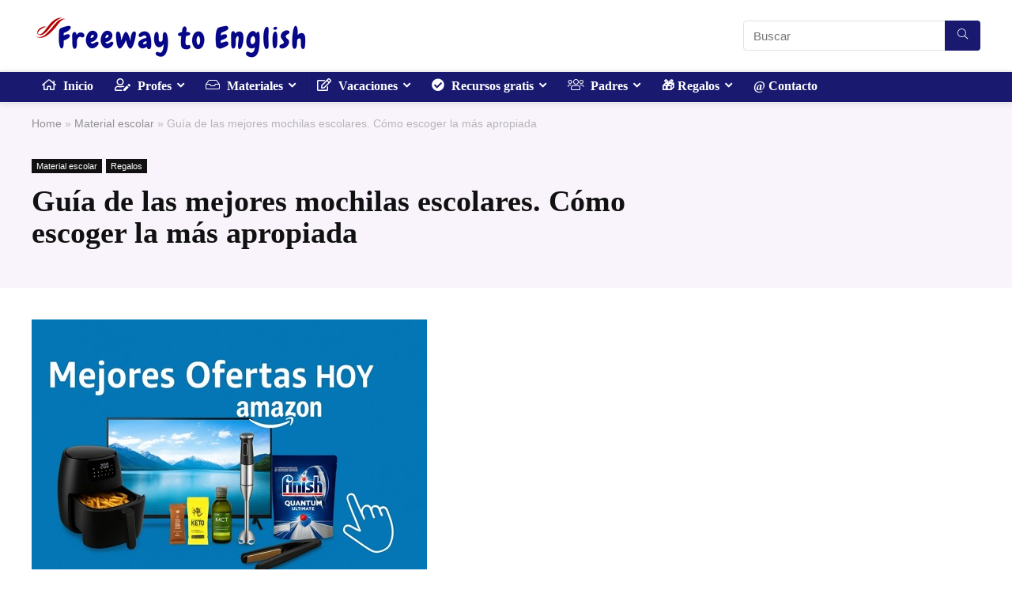

--- FILE ---
content_type: text/html; charset=UTF-8
request_url: https://freewaytoenglish.com/guia-de-las-mejores-mochilas-escolares-como-escoger-la-mas-apropiada/
body_size: 65543
content:
<!DOCTYPE html><html lang="es"><head><script data-no-optimize="1">var litespeed_docref=sessionStorage.getItem("litespeed_docref");litespeed_docref&&(Object.defineProperty(document,"referrer",{get:function(){return litespeed_docref}}),sessionStorage.removeItem("litespeed_docref"));</script> <meta charset="UTF-8" /><meta name="viewport" content="width=device-width, initial-scale=1.0" /><link rel="profile" href="http://gmpg.org/xfn/11" /><link rel="pingback" href="https://freewaytoenglish.com/xmlrpc.php" /><meta name='robots' content='index, follow, max-image-preview:large, max-snippet:-1, max-video-preview:-1' /><title>III▷ Guía para escoger « Mochila Escolar » Medidas y Marcas 2021-22 ⚡</title><meta name="description" content="Entra y Descubre cómo elegir la mejor mochila para el colegio: ⭐ buena para la ESPALDA y de MODA ¡Tus hijos irán más contentos al cole!" /><link rel="canonical" href="https://freewaytoenglish.com/guia-de-las-mejores-mochilas-escolares-como-escoger-la-mas-apropiada/" /><meta property="og:locale" content="es_ES" /><meta property="og:type" content="article" /><meta property="og:title" content="III▷ Guía para escoger « Mochila Escolar » Medidas y Marcas 2021-22 ⚡" /><meta property="og:description" content="Entra y Descubre cómo elegir la mejor mochila para el colegio: ⭐ buena para la ESPALDA y de MODA ¡Tus hijos irán más contentos al cole!" /><meta property="og:url" content="https://freewaytoenglish.com/guia-de-las-mejores-mochilas-escolares-como-escoger-la-mas-apropiada/" /><meta property="og:site_name" content="Freeway to English" /><meta property="article:published_time" content="2018-08-28T21:21:46+00:00" /><meta property="article:modified_time" content="2023-08-08T06:43:04+00:00" /><meta property="og:image" content="https://freewaytoenglish.com/wp-content/uploads/2019/05/portada-mochilas-escolares-copia.jpg" /><meta property="og:image:width" content="800" /><meta property="og:image:height" content="450" /><meta property="og:image:type" content="image/jpeg" /><meta name="author" content="Freeway to English" /><meta name="twitter:label1" content="Escrito por" /><meta name="twitter:data1" content="Freeway to English" /><meta name="twitter:label2" content="Tiempo de lectura" /><meta name="twitter:data2" content="15 minutos" /> <script type="application/ld+json" class="yoast-schema-graph">{"@context":"https://schema.org","@graph":[{"@type":"Article","@id":"https://freewaytoenglish.com/guia-de-las-mejores-mochilas-escolares-como-escoger-la-mas-apropiada/#article","isPartOf":{"@id":"https://freewaytoenglish.com/guia-de-las-mejores-mochilas-escolares-como-escoger-la-mas-apropiada/"},"author":{"name":"Freeway to English","@id":"https://freewaytoenglish.com/#/schema/person/4527489329d53ffe4e84660f87596576"},"headline":"Guía de las mejores mochilas escolares. Cómo escoger la más apropiada","datePublished":"2018-08-28T21:21:46+00:00","dateModified":"2023-08-08T06:43:04+00:00","mainEntityOfPage":{"@id":"https://freewaytoenglish.com/guia-de-las-mejores-mochilas-escolares-como-escoger-la-mas-apropiada/"},"wordCount":5744,"commentCount":2,"publisher":{"@id":"https://freewaytoenglish.com/#/schema/person/4527489329d53ffe4e84660f87596576"},"image":{"@id":"https://freewaytoenglish.com/guia-de-las-mejores-mochilas-escolares-como-escoger-la-mas-apropiada/#primaryimage"},"thumbnailUrl":"https://freewaytoenglish.com/wp-content/uploads/2019/05/portada-mochilas-escolares-copia.jpg","keywords":["mochilas"],"articleSection":["Material escolar","Regalos"],"inLanguage":"es","potentialAction":[{"@type":"CommentAction","name":"Comment","target":["https://freewaytoenglish.com/guia-de-las-mejores-mochilas-escolares-como-escoger-la-mas-apropiada/#respond"]}]},{"@type":"WebPage","@id":"https://freewaytoenglish.com/guia-de-las-mejores-mochilas-escolares-como-escoger-la-mas-apropiada/","url":"https://freewaytoenglish.com/guia-de-las-mejores-mochilas-escolares-como-escoger-la-mas-apropiada/","name":"III▷ Guía para escoger « Mochila Escolar » Medidas y Marcas 2021-22 ⚡","isPartOf":{"@id":"https://freewaytoenglish.com/#website"},"primaryImageOfPage":{"@id":"https://freewaytoenglish.com/guia-de-las-mejores-mochilas-escolares-como-escoger-la-mas-apropiada/#primaryimage"},"image":{"@id":"https://freewaytoenglish.com/guia-de-las-mejores-mochilas-escolares-como-escoger-la-mas-apropiada/#primaryimage"},"thumbnailUrl":"https://freewaytoenglish.com/wp-content/uploads/2019/05/portada-mochilas-escolares-copia.jpg","datePublished":"2018-08-28T21:21:46+00:00","dateModified":"2023-08-08T06:43:04+00:00","description":"Entra y Descubre cómo elegir la mejor mochila para el colegio: ⭐ buena para la ESPALDA y de MODA ¡Tus hijos irán más contentos al cole!","breadcrumb":{"@id":"https://freewaytoenglish.com/guia-de-las-mejores-mochilas-escolares-como-escoger-la-mas-apropiada/#breadcrumb"},"inLanguage":"es","potentialAction":[{"@type":"ReadAction","target":["https://freewaytoenglish.com/guia-de-las-mejores-mochilas-escolares-como-escoger-la-mas-apropiada/"]}]},{"@type":"ImageObject","inLanguage":"es","@id":"https://freewaytoenglish.com/guia-de-las-mejores-mochilas-escolares-como-escoger-la-mas-apropiada/#primaryimage","url":"https://freewaytoenglish.com/wp-content/uploads/2019/05/portada-mochilas-escolares-copia.jpg","contentUrl":"https://freewaytoenglish.com/wp-content/uploads/2019/05/portada-mochilas-escolares-copia.jpg","width":800,"height":450,"caption":"portada-mochilas-escolares"},{"@type":"BreadcrumbList","@id":"https://freewaytoenglish.com/guia-de-las-mejores-mochilas-escolares-como-escoger-la-mas-apropiada/#breadcrumb","itemListElement":[{"@type":"ListItem","position":1,"name":"Portada","item":"https://freewaytoenglish.com/"},{"@type":"ListItem","position":2,"name":"Guía de las mejores mochilas escolares. Cómo escoger la más apropiada"}]},{"@type":"WebSite","@id":"https://freewaytoenglish.com/#website","url":"https://freewaytoenglish.com/","name":"Freeway to English","description":"Los mejores materiales y recursos para aprender y enseñar inglés","publisher":{"@id":"https://freewaytoenglish.com/#/schema/person/4527489329d53ffe4e84660f87596576"},"potentialAction":[{"@type":"SearchAction","target":{"@type":"EntryPoint","urlTemplate":"https://freewaytoenglish.com/?s={search_term_string}"},"query-input":{"@type":"PropertyValueSpecification","valueRequired":true,"valueName":"search_term_string"}}],"inLanguage":"es"},{"@type":["Person","Organization"],"@id":"https://freewaytoenglish.com/#/schema/person/4527489329d53ffe4e84660f87596576","name":"Freeway to English","image":{"@type":"ImageObject","inLanguage":"es","@id":"https://freewaytoenglish.com/#/schema/person/image/","url":"https://freewaytoenglish.com/wp-content/uploads/2018/06/logo.png","contentUrl":"https://freewaytoenglish.com/wp-content/uploads/2018/06/logo.png","width":350,"height":60,"caption":"Freeway to English"},"logo":{"@id":"https://freewaytoenglish.com/#/schema/person/image/"}}]}</script> <link rel='dns-prefetch' href='//fonts.googleapis.com' /><link rel='dns-prefetch' href='//use.fontawesome.com' /><link rel="alternate" type="application/rss+xml" title="Freeway to English &raquo; Feed" href="https://freewaytoenglish.com/feed/" /><link rel="alternate" type="application/rss+xml" title="Freeway to English &raquo; Feed de los comentarios" href="https://freewaytoenglish.com/comments/feed/" /><link rel="alternate" type="application/rss+xml" title="Freeway to English &raquo; Comentario Guía de las mejores mochilas escolares. Cómo escoger la más apropiada del feed" href="https://freewaytoenglish.com/guia-de-las-mejores-mochilas-escolares-como-escoger-la-mas-apropiada/feed/" /><link rel="alternate" title="oEmbed (JSON)" type="application/json+oembed" href="https://freewaytoenglish.com/wp-json/oembed/1.0/embed?url=https%3A%2F%2Ffreewaytoenglish.com%2Fguia-de-las-mejores-mochilas-escolares-como-escoger-la-mas-apropiada%2F" /><link rel="alternate" title="oEmbed (XML)" type="text/xml+oembed" href="https://freewaytoenglish.com/wp-json/oembed/1.0/embed?url=https%3A%2F%2Ffreewaytoenglish.com%2Fguia-de-las-mejores-mochilas-escolares-como-escoger-la-mas-apropiada%2F&#038;format=xml" /><style id='wp-img-auto-sizes-contain-inline-css' type='text/css'>img:is([sizes=auto i],[sizes^="auto," i]){contain-intrinsic-size:3000px 1500px}
/*# sourceURL=wp-img-auto-sizes-contain-inline-css */</style><style id="litespeed-ccss">ul{box-sizing:border-box}:root{--wp--preset--font-size--normal:16px;--wp--preset--font-size--huge:42px}body{--wp--preset--color--black:#000;--wp--preset--color--cyan-bluish-gray:#abb8c3;--wp--preset--color--white:#fff;--wp--preset--color--pale-pink:#f78da7;--wp--preset--color--vivid-red:#cf2e2e;--wp--preset--color--luminous-vivid-orange:#ff6900;--wp--preset--color--luminous-vivid-amber:#fcb900;--wp--preset--color--light-green-cyan:#7bdcb5;--wp--preset--color--vivid-green-cyan:#00d084;--wp--preset--color--pale-cyan-blue:#8ed1fc;--wp--preset--color--vivid-cyan-blue:#0693e3;--wp--preset--color--vivid-purple:#9b51e0;--wp--preset--color--main:var(--rehub-main-color);--wp--preset--color--secondary:var(--rehub-sec-color);--wp--preset--color--buttonmain:var(--rehub-main-btn-bg);--wp--preset--color--cyan-grey:#abb8c3;--wp--preset--color--orange-light:#fcb900;--wp--preset--color--red:#cf2e2e;--wp--preset--color--red-bright:#f04057;--wp--preset--color--vivid-green:#00d084;--wp--preset--color--orange:#ff6900;--wp--preset--color--blue:#0693e3;--wp--preset--gradient--vivid-cyan-blue-to-vivid-purple:linear-gradient(135deg,rgba(6,147,227,1) 0%,#9b51e0 100%);--wp--preset--gradient--light-green-cyan-to-vivid-green-cyan:linear-gradient(135deg,#7adcb4 0%,#00d082 100%);--wp--preset--gradient--luminous-vivid-amber-to-luminous-vivid-orange:linear-gradient(135deg,rgba(252,185,0,1) 0%,rgba(255,105,0,1) 100%);--wp--preset--gradient--luminous-vivid-orange-to-vivid-red:linear-gradient(135deg,rgba(255,105,0,1) 0%,#cf2e2e 100%);--wp--preset--gradient--very-light-gray-to-cyan-bluish-gray:linear-gradient(135deg,#eee 0%,#a9b8c3 100%);--wp--preset--gradient--cool-to-warm-spectrum:linear-gradient(135deg,#4aeadc 0%,#9778d1 20%,#cf2aba 40%,#ee2c82 60%,#fb6962 80%,#fef84c 100%);--wp--preset--gradient--blush-light-purple:linear-gradient(135deg,#ffceec 0%,#9896f0 100%);--wp--preset--gradient--blush-bordeaux:linear-gradient(135deg,#fecda5 0%,#fe2d2d 50%,#6b003e 100%);--wp--preset--gradient--luminous-dusk:linear-gradient(135deg,#ffcb70 0%,#c751c0 50%,#4158d0 100%);--wp--preset--gradient--pale-ocean:linear-gradient(135deg,#fff5cb 0%,#b6e3d4 50%,#33a7b5 100%);--wp--preset--gradient--electric-grass:linear-gradient(135deg,#caf880 0%,#71ce7e 100%);--wp--preset--gradient--midnight:linear-gradient(135deg,#020381 0%,#2874fc 100%);--wp--preset--font-size--small:13px;--wp--preset--font-size--medium:20px;--wp--preset--font-size--large:36px;--wp--preset--font-size--x-large:42px;--wp--preset--font-family--system-font:-apple-system,BlinkMacSystemFont,"Segoe UI",Roboto,Oxygen-Sans,Ubuntu,Cantarell,"Helvetica Neue",sans-serif;--wp--preset--font-family--rh-nav-font:var(--rehub-nav-font,-apple-system,BlinkMacSystemFont,"Segoe UI",Roboto,Oxygen-Sans,Ubuntu,Cantarell,"Helvetica Neue",sans-serif);--wp--preset--font-family--rh-head-font:var(--rehub-head-font,-apple-system,BlinkMacSystemFont,"Segoe UI",Roboto,Oxygen-Sans,Ubuntu,Cantarell,"Helvetica Neue",sans-serif);--wp--preset--font-family--rh-btn-font:var(--rehub-btn-font,-apple-system,BlinkMacSystemFont,"Segoe UI",Roboto,Oxygen-Sans,Ubuntu,Cantarell,"Helvetica Neue",sans-serif);--wp--preset--font-family--rh-body-font:var(--rehub-body-font,-apple-system,BlinkMacSystemFont,"Segoe UI",Roboto,Oxygen-Sans,Ubuntu,Cantarell,"Helvetica Neue",sans-serif);--wp--preset--spacing--20:.44rem;--wp--preset--spacing--30:.67rem;--wp--preset--spacing--40:1rem;--wp--preset--spacing--50:1.5rem;--wp--preset--spacing--60:2.25rem;--wp--preset--spacing--70:3.38rem;--wp--preset--spacing--80:5.06rem;--wp--preset--shadow--natural:6px 6px 9px rgba(0,0,0,.2);--wp--preset--shadow--deep:12px 12px 50px rgba(0,0,0,.4);--wp--preset--shadow--sharp:6px 6px 0px rgba(0,0,0,.2);--wp--preset--shadow--outlined:6px 6px 0px -3px rgba(255,255,255,1),6px 6px rgba(0,0,0,1);--wp--preset--shadow--crisp:6px 6px 0px rgba(0,0,0,1)}body{margin:0;--wp--style--global--content-size:760px;--wp--style--global--wide-size:900px}body{padding-top:0;padding-right:0;padding-bottom:0;padding-left:0}h1{font-size:29px;line-height:34px;margin-top:10px;margin-bottom:31px}h5{font-size:16px;line-height:20px;margin-top:10px;margin-bottom:15px}html,body,div,span,h1,h5,p,a,img,strong,i,ul,li,form,label,article,header,nav{margin:0;padding:0;border:0;font-size:100%;font:inherit;vertical-align:baseline}article,header,nav{display:block}ul{list-style:none}*{box-sizing:border-box}body{background-color:#fff;color:#000;font-size:15px;font-family:Roboto,"Helvetica Neue",-apple-system,system-ui,BlinkMacSystemFont,"Segoe UI",Oxygen-Sans,sans-serif}a{text-decoration:none}button{outline:none}h3 a{color:#111;text-decoration:none}h1,h5{font-weight:700;color:#111}h1{font-size:29px;line-height:34px;margin:10px 0 31px}h5{font-size:16px;line-height:20px;margin:10px 0 15px}article p,.post p{margin:0 0 31px}article strong,.post strong{font-weight:700}article,.post{font-size:16px;line-height:28px;color:#333}p strong{font-weight:700}img{max-width:100%;height:auto;vertical-align:top;border:0}.clearfix:before,.clearfix:after{content:"";display:table}.clearfix:after{clear:both}.clearbox{clear:both}.icon-search-onclick:before,nav.top_menu ul li.menu-item-has-children ul li.menu-item-has-children>a:before,nav.top_menu ul.menu:not(.off-canvas)>li.menu-item-has-children>a:before{font-family:rhicons}#main_header{z-index:998}.responsive_nav_wrap{display:none;position:relative;width:100%}header .logo-section{padding:15px 0;overflow:visible}header .logo{max-width:450px;float:left;margin-right:15px;line-height:0}.icon-search-onclick:before{content:"\f002"}button.icon-search-onclick i{font-size:20px!important}button.icon-search-onclick:before{display:none}form.search-form{padding:0;border:none;position:relative;width:auto;display:flex;margin:0;max-width:100%}form.search-form input[type=text]{border:1px solid #e1e1e1;height:38px;background-color:#fff;padding:2px 45px 2px 12px}form.search-form [type=submit]{border:none;padding:0 16px;line-height:38px;height:38px;vertical-align:middle;position:absolute;top:0;right:0}.search-header-contents{width:100%;height:100%;position:fixed;left:0;top:0;right:0;bottom:0;opacity:0;visibility:hidden;z-index:9999999;text-align:center;margin:0 auto;background-color:rgba(0,0,0,.7)}.search-header-contents .search-form{max-width:1000px;margin:0 auto;width:100%;transform:translateY(-100%);opacity:0}.search-header-contents form.search-form input[type=text]{width:100%;height:74px;border:none;line-height:74px;font-size:25px;padding:5px 37px 5px 25px!important}.search-header-contents form.search-form [type=submit]{line-height:74px;height:74px;background:#fff!important;color:#333!important;padding:0 25px;font-size:25px}.rh-outer-wrap{transform-origin:center top}.head_search .search-form,.head_search form.search-form input[type=text]{width:100%;clear:both}header .search{width:300px;float:right;position:relative}.logo-section .search form.search-form input[type=text]{min-width:215px}.main-nav{background:#fcfcfc}.main-nav.white_style{border-top:1px solid #eee;border-bottom:1px solid #eee}.main-nav:after{content:'';display:table;clear:both}nav.top_menu{position:relative}nav.top_menu>ul{display:flex;margin:0}nav.top_menu ul li{position:relative}nav.top_menu ul li i{margin:0 5px 0 0}nav.top_menu>ul>li>a{font-weight:700;font-size:16px;line-height:19px;position:relative;color:#111;padding:8px 13px 11px;display:inline-block}nav.top_menu ul.menu:not(.off-canvas)>li.menu-item-has-children>a:before{font-size:14px;content:'\f107';margin:0 0 0 7px;float:right}nav.top_menu ul li.menu-item-has-children{position:relative}nav.top_menu ul li.menu-item-has-children ul li.menu-item-has-children>a:before{color:#111;content:"\f105";float:right;padding-left:8px}nav.top_menu ul.sub-menu{transform:translateY(10px);opacity:0;visibility:hidden;background:#fff;position:absolute;z-index:9999999;width:250px;box-shadow:0 20px 40px -5px rgb(9 30 66/18%);backface-visibility:hidden;left:-999999px}nav.top_menu ul.sub-menu{padding:12px 0}nav.top_menu ul.sub-menu ul.sub-menu{top:0}nav.top_menu ul.sub-menu>li>a{text-transform:none;font-size:15px;line-height:22px;color:#111!important;display:block;padding:10px 25px;font-weight:400}nav.top_menu ul.sub-menu>li:first-child>a{border-top-color:transparent}nav.top_menu>ul>li>ul.sub-menu>li:first-child>a:after{position:absolute;content:"";width:0;height:0;border-style:solid;top:-5px;left:19px;border-width:0 6px 6px;border-color:transparent transparent #fff}nav.top_menu>ul>li{border-right:1px solid rgba(0,0,0,.08)}nav.top_menu>ul>li:last-child{border-right:none!important;box-shadow:none}#slide-menu-mobile{display:none}#mobpanelimg{max-height:100px;max-width:150px;width:auto;height:auto}.rh-sslide-panel{position:fixed;top:0;left:0;height:100%;width:100%;visibility:hidden;z-index:999999}.rh-close-btn,.rh-close-btn i{width:40px;height:40px;font-size:20px;line-height:40px}a.logo_image_mobile img{max-height:50px;max-width:160px;vertical-align:middle;height:auto;width:auto}#logo_mobile_wrapper,a.logo_image_mobile img{display:none}.dl-menuwrapper button{border:none;width:48px;height:53px;overflow:hidden;position:relative;outline:none;background:0 0}.dl-menuwrapper button i{color:#111;font-size:36px}.dl-menuwrapper button svg line{stroke:#111;stroke-width:2;stroke-dasharray:26;animation:svglineltr 1s linear}#mobile-menu-icons{padding-right:7px}@keyframes svglineltr{0%{stroke-dashoffset:26}100%{stroke-dashoffset:0}}.rh-container{margin:0 auto;border:none;background:none transparent;width:1200px;box-shadow:none;position:relative;clear:both;padding:0}.rh-content-wrap{padding-top:20px;padding-bottom:20px}.rh-336-content-area{width:calc(100% - 366px)}.main-side{width:840px;float:left;position:relative}.main-side.full_width{float:none;width:100%}.main-side{min-height:70vh}.rhscrollthin{scrollbar-width:thin;scrollbar-color:transparent transparent}.rhscrollthin::-webkit-scrollbar{width:8px;height:8px}.rhscrollthin::-webkit-scrollbar-track{background-color:transparent;border-radius:20px}.rhscrollthin::-webkit-scrollbar-thumb{background-color:transparent;border-radius:20px;border:1px solid transparent}@media screen and (max-width:1279px) and (min-width:1141px){.rh-container{width:1080px}.main-side{width:755px}nav.top_menu>ul>li>a{padding-left:12px;padding-right:12px}}@media (max-width:1140px){header .logo{max-width:250px}}@media (max-width:1140px) and (min-width:1024px){.rh-container{width:980px}.main-side{width:655px}nav.top_menu>ul>li>a{font-size:14px;padding-left:8px;padding-right:8px}nav.top_menu>ul>li{border:none}}@media (max-width:1024px){.hideontablet{display:none!important}.responsive_nav_wrap{display:block}.tabletblockdisplay{display:block!important;width:100%!important;float:none!important;margin:0 0 10px;clear:both!important}nav.top_menu{display:none}}@media (max-width:1023px){.rh-336-content-area,.main-side{width:100%;float:none;display:block}.rh-container{width:100%;padding-left:15px;padding-right:15px}.header_wrap .rh-container{padding:0}}@media (max-width:767px){.hideonmobile{display:none!important}}@media (max-width:479px){.main-side{border:none;box-shadow:none;padding:0}body:not(.dark_body):not(.page-template-template-systempages){background:#fff!important}body:not(.dark_body) .rh-post-wrapper{background:0 0;padding:0;border:none;box-shadow:none}}@media (min-width:768px){.search-header-contents{padding:30vh 30px 70vh}}.title_single_area h1{font-size:34px;line-height:34px;margin:0 0 20px;word-break:break-word}.rh_post_layout_outside .title_single_area h1{font-size:38px;line-height:40px}.title_single_area .post-meta{color:#111}.re_title_inmodal{font-weight:400;font-size:25px;text-align:center;padding:5px 0 15px;position:relative}.post-meta{margin-bottom:12px;font-size:12px;line-height:12px;font-style:italic;color:#999}.post{margin-bottom:15px;counter-reset:wpsmtop;word-wrap:break-word}a.rh-cat-label-title{font-style:normal!important;background-color:#111;padding:3px 6px!important;color:#fff;font-size:11px!important;white-space:nowrap;text-decoration:none;display:inline-block;margin:0 5px 5px 0;line-height:12px!important}#topcontrol{transform-style:preserve-3d;backface-visibility:hidden;z-index:1008;background:rgba(0,0,0,.4);border-radius:5px 0 0 5px;position:fixed;bottom:125px;right:0;overflow:auto;font-size:16px;line-height:32px;height:32px;width:32px;color:#fff!important;text-align:center;opacity:0}.alignright,img.alignright{float:right;margin-left:2em}.blackcolor{color:#111}.whitebg{background:#fff}.position-relative{position:relative}.rhhidden{display:none}.flowhidden{overflow:hidden}.text-center{text-align:center}.lineheight20{line-height:20px}.upper-text-trans{text-transform:uppercase}.rh_opacity_7{opacity:.7}.rh_opacity_5{opacity:.5}.roundborder50p{border-radius:50%}.floatright{float:right}body .font90{font-size:90%}body .font120{font-size:120%}body .font130{font-size:130%}.mr20{margin-right:20px!important}.ml30{margin-left:30px!important}.mt10{margin-top:10px!important}.mt15{margin-top:15px!important}.mt30{margin-top:30px!important}.mb0{margin-bottom:0!important}.mb10{margin-bottom:10px!important}.mb15{margin-bottom:15px!important}.mb20{margin-bottom:20px!important}.mb35{margin-bottom:35px!important}.mt0{margin-top:0!important}.pr15{padding-right:15px!important}.pl15{padding-left:15px!important}.pl20{padding-left:20px!important}.pt15{padding-top:15px!important}.pt20{padding-top:20px!important}.pt30{padding-top:30px!important}.pb10{padding-bottom:10px!important}.pb15{padding-bottom:15px!important}.pb30{padding-bottom:30px!important}.re-form-input{width:100%;padding:12px 10px!important;height:auto;font-size:15px;margin-bottom:5px;max-width:100%}.re-form-group>label{display:block;font-weight:700;font-size:14px;margin-bottom:7px}input[type=text],textarea,input[type=password]{box-sizing:border-box;outline:0;padding:9px 10px;color:#444;background:none #fff;border:1px solid #ccc;line-height:18px;font-weight:400;font-size:15px;line-height:18px;-webkit-appearance:none}.width-100p{width:100%}nav.top_menu>ul:not(.off-canvas)>li>a:after{position:absolute;top:0;left:50%;content:"";height:3px;width:0}nav.top_menu>ul:not(.off-canvas)>li>a:after{top:-1px}.rh-circular-hover:before{content:"";position:absolute;top:-10px;left:-10px;width:calc(100% + 20px);height:calc(100% + 20px);background-color:rgba(0,0,0,.05);transform:scale(0);border-radius:100%;z-index:1}.abdposright{position:absolute;top:0;right:0;z-index:2}.abdfullwidth{position:absolute;top:0;right:0;bottom:0;left:0}.rh-hovered-scale{opacity:0;transform:scale(0)}.rh-shadow4{box-shadow:0 5px 23px rgba(188,207,219,.35);border-top:1px solid #f8f8f8}.wpsm-button.rehub_main_btn{font-weight:700;font-size:16px;line-height:17px;padding:.65em 1.1em;color:#fff!important;text-transform:uppercase;position:relative;text-align:center;border:none;text-decoration:none;display:inline-block}.wpsm-button.rehub_main_btn{font-weight:700;font-size:17px;line-height:17px;padding:10px 20px}.rh-flex-eq-height{display:flex;flex-wrap:wrap;flex-direction:row}.rh-flex-center-align{align-items:center;display:flex;flex-direction:row}.rh-flex-right-align{margin-left:auto}.rh-flex-justify-btw{justify-content:space-between}.wpsm-button{display:inline-block;white-space:nowrap;text-align:center;outline:none;background:#aaa;text-decoration:none;border:1px solid #7e7e7e;color:#fff;font-weight:700;padding:4px 10px;line-height:.8em;text-decoration:none;white-space:normal;box-shadow:0 1px 2px rgba(0,0,0,.2);position:relative;font-size:15px;font-style:normal}.rhicon{font-family:'rhicons'!important;speak:never;font-style:normal;font-weight:400;font-variant:normal;text-transform:none;line-height:1;display:inline-block;-webkit-font-smoothing:antialiased;-moz-osx-font-smoothing:grayscale}.rhi-address-card:before{content:"\f2bb"}.rhi-shopping-bag:before{content:"\f290"}.rhi-clone:before{content:"\f24d"}.rhi-certificate:before{content:"\f0a3"}.rhi-paper-plane:before{content:"\f1d8"}.rhi-inbox:before{content:"\f01c"}.rhi-comments:before{content:"\f086"}.rhi-users:before{content:"\f0c0"}.rhi-bolt-regular:before{content:"\e903"}.rhi-check-circle-solid:before{content:"\e907"}.rhi-language:before{content:"\e913"}.rhi-microphone-alt-regular:before{content:"\e918"}.rhi-sitemap:before{content:"\e91f"}.rhi-book:before{content:"\e92b"}.rhi-chevron-up:before{content:"\f077"}.rhi-dribbble:before{content:"\f17d"}.rhi-edit-regular:before{content:"\e910"}.rhi-globe-americas:before{content:"\f57d"}.rhi-image-regular:before{content:"\e919"}.rhi-user-edit:before{content:"\f4ff"}.rhi-home:before{content:"\f015"}.rhi-times-circle:before{content:"\f057"}.rhi-search:before{content:"\f002"}.rhi-snowflake:before{content:"\f2dc"}.rhi-times:before{content:"\f00d"}.rhi-thumbs-up:before{content:"\e86d"}.head_search .re-aj-search-wrap{position:absolute;z-index:999999;right:0;top:100%;box-shadow:0 1px 5px rgba(0,0,0,.15)}.head_search .re-aj-search-wrap{width:100%;margin-top:10px;border-radius:4px;min-width:280px}.re-aj-search-wrap{max-height:340px;overflow-y:auto;max-width:1000px;margin:0 auto;opacity:0;transform:translate3d(0,-10px,0);backface-visibility:hidden;margin-top:2px;background-color:#fff}.breadcrumb{margin-bottom:20px;color:#999;font-size:12px;line-height:14px}.breadcrumb a{color:#666;text-decoration:none}.rh-sslide-panel-wrap{position:fixed;width:400px;height:100%;top:0;background:#ecf0f1;z-index:1}.rh-sslide-panel-heading{position:fixed;width:400px;background:rgba(255,255,255,.96);box-shadow:0 1px 1px rgba(0,0,0,.08);z-index:2;top:-50px}.rh-sslide-panel-tabs{height:100%;overflow:auto}.from-right .rh-sslide-panel-wrap{right:0;transform:translate3d(100%,0,0)}.rh-sslide-panel:after{position:absolute;top:0;left:0;width:100%;height:100%;background:0 0;content:""}.rh-sslide-panel-inner{opacity:0;-webkit-backface-visibility:hidden;height:100%}@media only screen and (max-width:1170px){.rh-sslide-panel-wrap,.rh-sslide-panel-heading{width:340px}}.main-nav{box-shadow:0 1px 8px rgba(0,0,0,.1),0 0 0 1px rgba(0,0,0,.03)!important}nav.top_menu>ul>li>a{font-family:"Roboto",trebuchet ms!important;font-style:normal}:root{--rehub-nav-font:Roboto}h1,h5,.re_title_inmodal{font-family:"Lato",trebuchet ms;font-style:normal}h1,h5{font-weight:900}:root{--rehub-head-font:Lato}body{font-family:"ABeeZee",arial!important;font-weight:400;font-style:normal}:root{--rehub-body-font:ABeeZee}.post,.post p{font-size:18px;line-height:30px}header .main-nav{background:none repeat scroll 0 0 #191970!important;box-shadow:none}.main-nav{border-bottom:none;border-top:none}nav.top_menu>ul>li>a{color:#fff!important}.dl-menuwrapper button i{color:#fff!important}.dl-menuwrapper button svg line{stroke:#fff!important}nav.top_menu ul li ul.sub-menu{border-bottom:2px solid #ff4e0c}nav.top_menu>ul:not(.off-canvas)>li>a:after{background:#ff4e0c}a,nav.top_menu ul li.menu-item-has-children ul li.menu-item-has-children>a:before{color:#ff4e0c}a{color:#3360ff}header .header_first_style .search form.search-form [type=submit],form.search-form [type=submit]{background:#191970!important;color:#fff!important;outline:0}.header_first_style .search form.search-form [type=submit] i{color:#fff!important}form.search-form input[type=text]{border-radius:4px}form.search-form [type=submit]{border-radius:0 4px 4px 0}input[type=text],textarea,input[type=password]{border-radius:4px}#rhSplashSearch form.search-form input[type=text],#rhSplashSearch form.search-form [type=submit]{border-radius:0!important}.wpsm-button.rehub_main_btn{background:none #f7b200!important;color:#fff!important;fill:#fff!important;border:none!important;text-decoration:none!important;outline:0;box-shadow:-1px 6px 19px rgba(247,178,0,.2)!important;border-radius:4px!important}:root{--rehub-main-color:#ff4e0c;--rehub-sec-color:#191970;--rehub-main-btn-bg:#f7b200;--rehub-link-color:#3360ff}#rh_woo_layout_inimage{background:rgba(128,53,190,.05)}.wpsm-titlebox{margin:0 0 30px;padding:18px 26px;position:relative}.wpsm-titlebox>strong:first-child{background:none repeat scroll 0 0 #fff;float:left;font-size:17px;font-weight:600;left:11px;line-height:18px;margin:0 0 -9px!important;padding:0 10px;position:absolute;text-transform:uppercase;top:-10px}.wpsm-titlebox.wpsm_style_3{border:3px solid #fb7203}.wpsm-titlebox.wpsm_style_3>strong:first-child{color:#fb7203}#cancel-comment-reply-link{border-bottom:1px dotted #111;margin:0 10px;text-decoration:none;font-size:12px}.comment-respond textarea{width:100%;margin-bottom:20px;clear:both}</style><link rel="preload" data-asynced="1" data-optimized="2" as="style" onload="this.onload=null;this.rel='stylesheet'" href="https://freewaytoenglish.com/wp-content/litespeed/ucss/20c1a727d14663b9d73ca13d693d295f.css?ver=cddc1" /><script data-optimized="1" type="litespeed/javascript" data-src="https://freewaytoenglish.com/wp-content/plugins/litespeed-cache/assets/js/css_async.min.js"></script> <style id='wp-block-group-inline-css' type='text/css'>.wp-block-group{box-sizing:border-box}:where(.wp-block-group.wp-block-group-is-layout-constrained){position:relative}
/*# sourceURL=https://freewaytoenglish.com/wp-includes/blocks/group/style.min.css */</style><style id='global-styles-inline-css' type='text/css'>:root{--wp--preset--aspect-ratio--square: 1;--wp--preset--aspect-ratio--4-3: 4/3;--wp--preset--aspect-ratio--3-4: 3/4;--wp--preset--aspect-ratio--3-2: 3/2;--wp--preset--aspect-ratio--2-3: 2/3;--wp--preset--aspect-ratio--16-9: 16/9;--wp--preset--aspect-ratio--9-16: 9/16;--wp--preset--color--black: #000000;--wp--preset--color--cyan-bluish-gray: #abb8c3;--wp--preset--color--white: #ffffff;--wp--preset--color--pale-pink: #f78da7;--wp--preset--color--vivid-red: #cf2e2e;--wp--preset--color--luminous-vivid-orange: #ff6900;--wp--preset--color--luminous-vivid-amber: #fcb900;--wp--preset--color--light-green-cyan: #7bdcb5;--wp--preset--color--vivid-green-cyan: #00d084;--wp--preset--color--pale-cyan-blue: #8ed1fc;--wp--preset--color--vivid-cyan-blue: #0693e3;--wp--preset--color--vivid-purple: #9b51e0;--wp--preset--color--main: var(--rehub-main-color);--wp--preset--color--secondary: var(--rehub-sec-color);--wp--preset--color--buttonmain: var(--rehub-main-btn-bg);--wp--preset--color--cyan-grey: #abb8c3;--wp--preset--color--orange-light: #fcb900;--wp--preset--color--red: #cf2e2e;--wp--preset--color--red-bright: #f04057;--wp--preset--color--vivid-green: #00d084;--wp--preset--color--orange: #ff6900;--wp--preset--color--blue: #0693e3;--wp--preset--gradient--vivid-cyan-blue-to-vivid-purple: linear-gradient(135deg,rgb(6,147,227) 0%,rgb(155,81,224) 100%);--wp--preset--gradient--light-green-cyan-to-vivid-green-cyan: linear-gradient(135deg,rgb(122,220,180) 0%,rgb(0,208,130) 100%);--wp--preset--gradient--luminous-vivid-amber-to-luminous-vivid-orange: linear-gradient(135deg,rgb(252,185,0) 0%,rgb(255,105,0) 100%);--wp--preset--gradient--luminous-vivid-orange-to-vivid-red: linear-gradient(135deg,rgb(255,105,0) 0%,rgb(207,46,46) 100%);--wp--preset--gradient--very-light-gray-to-cyan-bluish-gray: linear-gradient(135deg,rgb(238,238,238) 0%,rgb(169,184,195) 100%);--wp--preset--gradient--cool-to-warm-spectrum: linear-gradient(135deg,rgb(74,234,220) 0%,rgb(151,120,209) 20%,rgb(207,42,186) 40%,rgb(238,44,130) 60%,rgb(251,105,98) 80%,rgb(254,248,76) 100%);--wp--preset--gradient--blush-light-purple: linear-gradient(135deg,rgb(255,206,236) 0%,rgb(152,150,240) 100%);--wp--preset--gradient--blush-bordeaux: linear-gradient(135deg,rgb(254,205,165) 0%,rgb(254,45,45) 50%,rgb(107,0,62) 100%);--wp--preset--gradient--luminous-dusk: linear-gradient(135deg,rgb(255,203,112) 0%,rgb(199,81,192) 50%,rgb(65,88,208) 100%);--wp--preset--gradient--pale-ocean: linear-gradient(135deg,rgb(255,245,203) 0%,rgb(182,227,212) 50%,rgb(51,167,181) 100%);--wp--preset--gradient--electric-grass: linear-gradient(135deg,rgb(202,248,128) 0%,rgb(113,206,126) 100%);--wp--preset--gradient--midnight: linear-gradient(135deg,rgb(2,3,129) 0%,rgb(40,116,252) 100%);--wp--preset--font-size--small: 13px;--wp--preset--font-size--medium: 20px;--wp--preset--font-size--large: 36px;--wp--preset--font-size--x-large: 42px;--wp--preset--font-family--system-font: -apple-system,BlinkMacSystemFont,"Segoe UI",Roboto,Oxygen-Sans,Ubuntu,Cantarell,"Helvetica Neue",sans-serif;--wp--preset--font-family--rh-nav-font: var(--rehub-nav-font,-apple-system,BlinkMacSystemFont,"Segoe UI",Roboto,Oxygen-Sans,Ubuntu,Cantarell,"Helvetica Neue",sans-serif);--wp--preset--font-family--rh-head-font: var(--rehub-head-font,-apple-system,BlinkMacSystemFont,"Segoe UI",Roboto,Oxygen-Sans,Ubuntu,Cantarell,"Helvetica Neue",sans-serif);--wp--preset--font-family--rh-btn-font: var(--rehub-btn-font,-apple-system,BlinkMacSystemFont,"Segoe UI",Roboto,Oxygen-Sans,Ubuntu,Cantarell,"Helvetica Neue",sans-serif);--wp--preset--font-family--rh-body-font: var(--rehub-body-font,-apple-system,BlinkMacSystemFont,"Segoe UI",Roboto,Oxygen-Sans,Ubuntu,Cantarell,"Helvetica Neue",sans-serif);--wp--preset--spacing--20: 0.44rem;--wp--preset--spacing--30: 0.67rem;--wp--preset--spacing--40: 1rem;--wp--preset--spacing--50: 1.5rem;--wp--preset--spacing--60: 2.25rem;--wp--preset--spacing--70: 3.38rem;--wp--preset--spacing--80: 5.06rem;--wp--preset--shadow--natural: 6px 6px 9px rgba(0, 0, 0, 0.2);--wp--preset--shadow--deep: 12px 12px 50px rgba(0, 0, 0, 0.4);--wp--preset--shadow--sharp: 6px 6px 0px rgba(0, 0, 0, 0.2);--wp--preset--shadow--outlined: 6px 6px 0px -3px rgb(255, 255, 255), 6px 6px rgb(0, 0, 0);--wp--preset--shadow--crisp: 6px 6px 0px rgb(0, 0, 0);}:root { --wp--style--global--content-size: 760px;--wp--style--global--wide-size: 1200px; }:where(body) { margin: 0; }.wp-site-blocks > .alignleft { float: left; margin-right: 2em; }.wp-site-blocks > .alignright { float: right; margin-left: 2em; }.wp-site-blocks > .aligncenter { justify-content: center; margin-left: auto; margin-right: auto; }:where(.is-layout-flex){gap: 0.5em;}:where(.is-layout-grid){gap: 0.5em;}.is-layout-flow > .alignleft{float: left;margin-inline-start: 0;margin-inline-end: 2em;}.is-layout-flow > .alignright{float: right;margin-inline-start: 2em;margin-inline-end: 0;}.is-layout-flow > .aligncenter{margin-left: auto !important;margin-right: auto !important;}.is-layout-constrained > .alignleft{float: left;margin-inline-start: 0;margin-inline-end: 2em;}.is-layout-constrained > .alignright{float: right;margin-inline-start: 2em;margin-inline-end: 0;}.is-layout-constrained > .aligncenter{margin-left: auto !important;margin-right: auto !important;}.is-layout-constrained > :where(:not(.alignleft):not(.alignright):not(.alignfull)){max-width: var(--wp--style--global--content-size);margin-left: auto !important;margin-right: auto !important;}.is-layout-constrained > .alignwide{max-width: var(--wp--style--global--wide-size);}body .is-layout-flex{display: flex;}.is-layout-flex{flex-wrap: wrap;align-items: center;}.is-layout-flex > :is(*, div){margin: 0;}body .is-layout-grid{display: grid;}.is-layout-grid > :is(*, div){margin: 0;}body{padding-top: 0px;padding-right: 0px;padding-bottom: 0px;padding-left: 0px;}a:where(:not(.wp-element-button)){text-decoration: none;}h1{font-size: 29px;line-height: 34px;margin-top: 10px;margin-bottom: 31px;}h2{font-size: 25px;line-height: 31px;margin-top: 10px;margin-bottom: 31px;}h3{font-size: 20px;line-height: 28px;margin-top: 10px;margin-bottom: 25px;}h4{font-size: 18px;line-height: 24px;margin-top: 10px;margin-bottom: 18px;}h5{font-size: 16px;line-height: 20px;margin-top: 10px;margin-bottom: 15px;}h6{font-size: 14px;line-height: 20px;margin-top: 0px;margin-bottom: 10px;}:root :where(.wp-element-button, .wp-block-button__link){background-color: #32373c;border-width: 0;color: #fff;font-family: inherit;font-size: inherit;font-style: inherit;font-weight: inherit;letter-spacing: inherit;line-height: inherit;padding-top: calc(0.667em + 2px);padding-right: calc(1.333em + 2px);padding-bottom: calc(0.667em + 2px);padding-left: calc(1.333em + 2px);text-decoration: none;text-transform: inherit;}.has-black-color{color: var(--wp--preset--color--black) !important;}.has-cyan-bluish-gray-color{color: var(--wp--preset--color--cyan-bluish-gray) !important;}.has-white-color{color: var(--wp--preset--color--white) !important;}.has-pale-pink-color{color: var(--wp--preset--color--pale-pink) !important;}.has-vivid-red-color{color: var(--wp--preset--color--vivid-red) !important;}.has-luminous-vivid-orange-color{color: var(--wp--preset--color--luminous-vivid-orange) !important;}.has-luminous-vivid-amber-color{color: var(--wp--preset--color--luminous-vivid-amber) !important;}.has-light-green-cyan-color{color: var(--wp--preset--color--light-green-cyan) !important;}.has-vivid-green-cyan-color{color: var(--wp--preset--color--vivid-green-cyan) !important;}.has-pale-cyan-blue-color{color: var(--wp--preset--color--pale-cyan-blue) !important;}.has-vivid-cyan-blue-color{color: var(--wp--preset--color--vivid-cyan-blue) !important;}.has-vivid-purple-color{color: var(--wp--preset--color--vivid-purple) !important;}.has-main-color{color: var(--wp--preset--color--main) !important;}.has-secondary-color{color: var(--wp--preset--color--secondary) !important;}.has-buttonmain-color{color: var(--wp--preset--color--buttonmain) !important;}.has-cyan-grey-color{color: var(--wp--preset--color--cyan-grey) !important;}.has-orange-light-color{color: var(--wp--preset--color--orange-light) !important;}.has-red-color{color: var(--wp--preset--color--red) !important;}.has-red-bright-color{color: var(--wp--preset--color--red-bright) !important;}.has-vivid-green-color{color: var(--wp--preset--color--vivid-green) !important;}.has-orange-color{color: var(--wp--preset--color--orange) !important;}.has-blue-color{color: var(--wp--preset--color--blue) !important;}.has-black-background-color{background-color: var(--wp--preset--color--black) !important;}.has-cyan-bluish-gray-background-color{background-color: var(--wp--preset--color--cyan-bluish-gray) !important;}.has-white-background-color{background-color: var(--wp--preset--color--white) !important;}.has-pale-pink-background-color{background-color: var(--wp--preset--color--pale-pink) !important;}.has-vivid-red-background-color{background-color: var(--wp--preset--color--vivid-red) !important;}.has-luminous-vivid-orange-background-color{background-color: var(--wp--preset--color--luminous-vivid-orange) !important;}.has-luminous-vivid-amber-background-color{background-color: var(--wp--preset--color--luminous-vivid-amber) !important;}.has-light-green-cyan-background-color{background-color: var(--wp--preset--color--light-green-cyan) !important;}.has-vivid-green-cyan-background-color{background-color: var(--wp--preset--color--vivid-green-cyan) !important;}.has-pale-cyan-blue-background-color{background-color: var(--wp--preset--color--pale-cyan-blue) !important;}.has-vivid-cyan-blue-background-color{background-color: var(--wp--preset--color--vivid-cyan-blue) !important;}.has-vivid-purple-background-color{background-color: var(--wp--preset--color--vivid-purple) !important;}.has-main-background-color{background-color: var(--wp--preset--color--main) !important;}.has-secondary-background-color{background-color: var(--wp--preset--color--secondary) !important;}.has-buttonmain-background-color{background-color: var(--wp--preset--color--buttonmain) !important;}.has-cyan-grey-background-color{background-color: var(--wp--preset--color--cyan-grey) !important;}.has-orange-light-background-color{background-color: var(--wp--preset--color--orange-light) !important;}.has-red-background-color{background-color: var(--wp--preset--color--red) !important;}.has-red-bright-background-color{background-color: var(--wp--preset--color--red-bright) !important;}.has-vivid-green-background-color{background-color: var(--wp--preset--color--vivid-green) !important;}.has-orange-background-color{background-color: var(--wp--preset--color--orange) !important;}.has-blue-background-color{background-color: var(--wp--preset--color--blue) !important;}.has-black-border-color{border-color: var(--wp--preset--color--black) !important;}.has-cyan-bluish-gray-border-color{border-color: var(--wp--preset--color--cyan-bluish-gray) !important;}.has-white-border-color{border-color: var(--wp--preset--color--white) !important;}.has-pale-pink-border-color{border-color: var(--wp--preset--color--pale-pink) !important;}.has-vivid-red-border-color{border-color: var(--wp--preset--color--vivid-red) !important;}.has-luminous-vivid-orange-border-color{border-color: var(--wp--preset--color--luminous-vivid-orange) !important;}.has-luminous-vivid-amber-border-color{border-color: var(--wp--preset--color--luminous-vivid-amber) !important;}.has-light-green-cyan-border-color{border-color: var(--wp--preset--color--light-green-cyan) !important;}.has-vivid-green-cyan-border-color{border-color: var(--wp--preset--color--vivid-green-cyan) !important;}.has-pale-cyan-blue-border-color{border-color: var(--wp--preset--color--pale-cyan-blue) !important;}.has-vivid-cyan-blue-border-color{border-color: var(--wp--preset--color--vivid-cyan-blue) !important;}.has-vivid-purple-border-color{border-color: var(--wp--preset--color--vivid-purple) !important;}.has-main-border-color{border-color: var(--wp--preset--color--main) !important;}.has-secondary-border-color{border-color: var(--wp--preset--color--secondary) !important;}.has-buttonmain-border-color{border-color: var(--wp--preset--color--buttonmain) !important;}.has-cyan-grey-border-color{border-color: var(--wp--preset--color--cyan-grey) !important;}.has-orange-light-border-color{border-color: var(--wp--preset--color--orange-light) !important;}.has-red-border-color{border-color: var(--wp--preset--color--red) !important;}.has-red-bright-border-color{border-color: var(--wp--preset--color--red-bright) !important;}.has-vivid-green-border-color{border-color: var(--wp--preset--color--vivid-green) !important;}.has-orange-border-color{border-color: var(--wp--preset--color--orange) !important;}.has-blue-border-color{border-color: var(--wp--preset--color--blue) !important;}.has-vivid-cyan-blue-to-vivid-purple-gradient-background{background: var(--wp--preset--gradient--vivid-cyan-blue-to-vivid-purple) !important;}.has-light-green-cyan-to-vivid-green-cyan-gradient-background{background: var(--wp--preset--gradient--light-green-cyan-to-vivid-green-cyan) !important;}.has-luminous-vivid-amber-to-luminous-vivid-orange-gradient-background{background: var(--wp--preset--gradient--luminous-vivid-amber-to-luminous-vivid-orange) !important;}.has-luminous-vivid-orange-to-vivid-red-gradient-background{background: var(--wp--preset--gradient--luminous-vivid-orange-to-vivid-red) !important;}.has-very-light-gray-to-cyan-bluish-gray-gradient-background{background: var(--wp--preset--gradient--very-light-gray-to-cyan-bluish-gray) !important;}.has-cool-to-warm-spectrum-gradient-background{background: var(--wp--preset--gradient--cool-to-warm-spectrum) !important;}.has-blush-light-purple-gradient-background{background: var(--wp--preset--gradient--blush-light-purple) !important;}.has-blush-bordeaux-gradient-background{background: var(--wp--preset--gradient--blush-bordeaux) !important;}.has-luminous-dusk-gradient-background{background: var(--wp--preset--gradient--luminous-dusk) !important;}.has-pale-ocean-gradient-background{background: var(--wp--preset--gradient--pale-ocean) !important;}.has-electric-grass-gradient-background{background: var(--wp--preset--gradient--electric-grass) !important;}.has-midnight-gradient-background{background: var(--wp--preset--gradient--midnight) !important;}.has-small-font-size{font-size: var(--wp--preset--font-size--small) !important;}.has-medium-font-size{font-size: var(--wp--preset--font-size--medium) !important;}.has-large-font-size{font-size: var(--wp--preset--font-size--large) !important;}.has-x-large-font-size{font-size: var(--wp--preset--font-size--x-large) !important;}.has-system-font-font-family{font-family: var(--wp--preset--font-family--system-font) !important;}.has-rh-nav-font-font-family{font-family: var(--wp--preset--font-family--rh-nav-font) !important;}.has-rh-head-font-font-family{font-family: var(--wp--preset--font-family--rh-head-font) !important;}.has-rh-btn-font-font-family{font-family: var(--wp--preset--font-family--rh-btn-font) !important;}.has-rh-body-font-font-family{font-family: var(--wp--preset--font-family--rh-body-font) !important;}
/*# sourceURL=global-styles-inline-css */</style><style id='woocommerce-inline-inline-css' type='text/css'>.woocommerce form .form-row .required { visibility: visible; }
/*# sourceURL=woocommerce-inline-inline-css */</style><link data-asynced="1" as="style" onload="this.onload=null;this.rel='stylesheet'"  rel='preload' id='bfa-font-awesome-css' href='https://use.fontawesome.com/releases/v5.15.4/css/all.css?ver=2.0.3' type='text/css' media='all' /><link data-asynced="1" as="style" onload="this.onload=null;this.rel='stylesheet'"  rel='preload' id='bfa-font-awesome-v4-shim-css' href='https://use.fontawesome.com/releases/v5.15.4/css/v4-shims.css?ver=2.0.3' type='text/css' media='all' /><style id='bfa-font-awesome-v4-shim-inline-css' type='text/css'>@font-face {
				font-family: 'FontAwesome';
				src: url('https://use.fontawesome.com/releases/v5.15.4/webfonts/fa-brands-400.eot'),
				url('https://use.fontawesome.com/releases/v5.15.4/webfonts/fa-brands-400.eot?#iefix') format('embedded-opentype'),
				url('https://use.fontawesome.com/releases/v5.15.4/webfonts/fa-brands-400.woff2') format('woff2'),
				url('https://use.fontawesome.com/releases/v5.15.4/webfonts/fa-brands-400.woff') format('woff'),
				url('https://use.fontawesome.com/releases/v5.15.4/webfonts/fa-brands-400.ttf') format('truetype'),
				url('https://use.fontawesome.com/releases/v5.15.4/webfonts/fa-brands-400.svg#fontawesome') format('svg');
			}

			@font-face {
				font-family: 'FontAwesome';
				src: url('https://use.fontawesome.com/releases/v5.15.4/webfonts/fa-solid-900.eot'),
				url('https://use.fontawesome.com/releases/v5.15.4/webfonts/fa-solid-900.eot?#iefix') format('embedded-opentype'),
				url('https://use.fontawesome.com/releases/v5.15.4/webfonts/fa-solid-900.woff2') format('woff2'),
				url('https://use.fontawesome.com/releases/v5.15.4/webfonts/fa-solid-900.woff') format('woff'),
				url('https://use.fontawesome.com/releases/v5.15.4/webfonts/fa-solid-900.ttf') format('truetype'),
				url('https://use.fontawesome.com/releases/v5.15.4/webfonts/fa-solid-900.svg#fontawesome') format('svg');
			}

			@font-face {
				font-family: 'FontAwesome';
				src: url('https://use.fontawesome.com/releases/v5.15.4/webfonts/fa-regular-400.eot'),
				url('https://use.fontawesome.com/releases/v5.15.4/webfonts/fa-regular-400.eot?#iefix') format('embedded-opentype'),
				url('https://use.fontawesome.com/releases/v5.15.4/webfonts/fa-regular-400.woff2') format('woff2'),
				url('https://use.fontawesome.com/releases/v5.15.4/webfonts/fa-regular-400.woff') format('woff'),
				url('https://use.fontawesome.com/releases/v5.15.4/webfonts/fa-regular-400.ttf') format('truetype'),
				url('https://use.fontawesome.com/releases/v5.15.4/webfonts/fa-regular-400.svg#fontawesome') format('svg');
				unicode-range: U+F004-F005,U+F007,U+F017,U+F022,U+F024,U+F02E,U+F03E,U+F044,U+F057-F059,U+F06E,U+F070,U+F075,U+F07B-F07C,U+F080,U+F086,U+F089,U+F094,U+F09D,U+F0A0,U+F0A4-F0A7,U+F0C5,U+F0C7-F0C8,U+F0E0,U+F0EB,U+F0F3,U+F0F8,U+F0FE,U+F111,U+F118-F11A,U+F11C,U+F133,U+F144,U+F146,U+F14A,U+F14D-F14E,U+F150-F152,U+F15B-F15C,U+F164-F165,U+F185-F186,U+F191-F192,U+F1AD,U+F1C1-F1C9,U+F1CD,U+F1D8,U+F1E3,U+F1EA,U+F1F6,U+F1F9,U+F20A,U+F247-F249,U+F24D,U+F254-F25B,U+F25D,U+F267,U+F271-F274,U+F279,U+F28B,U+F28D,U+F2B5-F2B6,U+F2B9,U+F2BB,U+F2BD,U+F2C1-F2C2,U+F2D0,U+F2D2,U+F2DC,U+F2ED,U+F328,U+F358-F35B,U+F3A5,U+F3D1,U+F410,U+F4AD;
			}
		
/*# sourceURL=bfa-font-awesome-v4-shim-inline-css */</style> <script type="litespeed/javascript" data-src="https://freewaytoenglish.com/wp-includes/js/jquery/jquery.min.js" id="jquery-core-js"></script> <script id="bwg_frontend-js-extra" type="litespeed/javascript">var bwg_objectsL10n={"bwg_field_required":"este campo es obligatorio.","bwg_mail_validation":"Esta no es una direcci\u00f3n de correo electr\u00f3nico v\u00e1lida.","bwg_search_result":"No hay im\u00e1genes que coincidan con tu b\u00fasqueda.","bwg_select_tag":"Seleccionar la etiqueta","bwg_order_by":"Ordenar por","bwg_search":"Buscar","bwg_show_ecommerce":"Mostrar el comercio electr\u00f3nico","bwg_hide_ecommerce":"Ocultar el comercio electr\u00f3nico","bwg_show_comments":"Restaurar","bwg_hide_comments":"Ocultar comentarios","bwg_restore":"Restaurar","bwg_maximize":"Maximizar","bwg_fullscreen":"Pantalla completa","bwg_exit_fullscreen":"Salir de pantalla completa","bwg_search_tag":"BUSCAR...","bwg_tag_no_match":"No se han encontrado etiquetas","bwg_all_tags_selected":"Todas las etiquetas seleccionadas","bwg_tags_selected":"etiqueta seleccionada","play":"Reproducir","pause":"Pausa","is_pro":"","bwg_play":"Reproducir","bwg_pause":"Pausa","bwg_hide_info":"Anterior informaci\u00f3n","bwg_show_info":"Mostrar info","bwg_hide_rating":"Ocultar las valoraciones","bwg_show_rating":"Mostrar la valoraci\u00f3n","ok":"Aceptar","cancel":"Cancelar","select_all":"Seleccionar todo","lazy_load":"0","lazy_loader":"https://freewaytoenglish.com/wp-content/plugins/photo-gallery/images/ajax_loader.png","front_ajax":"0","bwg_tag_see_all":"Ver todas las etiquetas","bwg_tag_see_less":"Ver menos etiquetas"}</script> <script id="wc-add-to-cart-js-extra" type="litespeed/javascript">var wc_add_to_cart_params={"ajax_url":"/wp-admin/admin-ajax.php","wc_ajax_url":"/?wc-ajax=%%endpoint%%","i18n_view_cart":"Ver carrito","cart_url":"https://freewaytoenglish.com/carrito/","is_cart":"","cart_redirect_after_add":"no","i18n_added_to_cart":"Has been added to cart."}</script> <script id="woocommerce-js-extra" type="litespeed/javascript">var woocommerce_params={"ajax_url":"/wp-admin/admin-ajax.php","wc_ajax_url":"/?wc-ajax=%%endpoint%%","i18n_password_show":"Mostrar contrase\u00f1a","i18n_password_hide":"Ocultar contrase\u00f1a"}</script> <script id="wc-cart-fragments-js-extra" type="litespeed/javascript">var wc_cart_fragments_params={"ajax_url":"/wp-admin/admin-ajax.php","wc_ajax_url":"/?wc-ajax=%%endpoint%%","cart_hash_key":"wc_cart_hash_59a4c3366d365aea8f22944cad08498b","fragment_name":"wc_fragments_59a4c3366d365aea8f22944cad08498b","request_timeout":"5000"}</script> <script></script><link rel="https://api.w.org/" href="https://freewaytoenglish.com/wp-json/" /><link rel="alternate" title="JSON" type="application/json" href="https://freewaytoenglish.com/wp-json/wp/v2/posts/824" /><link rel="EditURI" type="application/rsd+xml" title="RSD" href="https://freewaytoenglish.com/xmlrpc.php?rsd" /><meta name="generator" content="WordPress 6.9" /><meta name="generator" content="WooCommerce 10.4.3" /><link rel='shortlink' href='https://freewaytoenglish.com/?p=824' /><style type="text/css">.aawp .aawp-tb__row--highlight{background-color:#256aaf;}.aawp .aawp-tb__row--highlight{color:#256aaf;}.aawp .aawp-tb__row--highlight a{color:#256aaf;}</style><link rel="preload" href="https://freewaytoenglish.com/wp-content/themes/rehub-theme/fonts/rhicons.woff2?3oibrk" as="font" type="font/woff2" crossorigin="crossorigin"><style type="text/css">.main-nav{box-shadow:0 1px 8px rgba(0,0,0,0.1),0 0 0 1px rgba(0,0,0,0.03) !important;}.dl-menuwrapper li a,nav.top_menu > ul > li > a,#re_menu_near_logo li,#re_menu_near_logo li{font-family:"Roboto",trebuchet ms !important;font-style:normal;}:root{--rehub-nav-font:Roboto;}.rehub_feat_block div.offer_title,.rh_wrapper_video_playlist .rh_video_title_and_time .rh_video_title,.main_slider .flex-overlay h2,.related_articles ul li > a,h1,h2,h3,h4,h5,h6,.widget .title,.title h1,.title h5,.related_articles .related_title,#comments .title_comments,.commentlist .comment-author .fn,.commentlist .comment-author .fn a,.rate_bar_wrap .review-top .review-text span.review-header,.wpsm-numbox.wpsm-style6 span.num,.wpsm-numbox.wpsm-style5 span.num,.rehub-main-font,.logo .textlogo,.wp-block-quote.is-style-large,.comment-respond h3,.related_articles .related_title,.re_title_inmodal{font-family:"Lato",trebuchet ms;font-style:normal;}.main_slider .flex-overlay h2,h1,h2,h3,h4,h5,h6,.title h1,.title h5,.comment-respond h3{font-weight:900;}:root{--rehub-head-font:Lato;}.sidebar,.rehub-body-font,body{font-family:"ABeeZee",arial !important;font-weight:normal;font-style:normal;}:root{--rehub-body-font:ABeeZee;}.post,body .post-readopt .post-inner,body .post-readopt:not(.main-side),body .post-readopt .post,.post p{font-size:18px;line-height:30px;}header .main-nav,.main-nav.dark_style,.header_one_row .main-nav{background:none repeat scroll 0 0 #191970!important;box-shadow:none;}.main-nav{border-bottom:none;border-top:none;}.dl-menuwrapper .dl-menu{margin:0 !important}nav.top_menu > ul > li > a{color:#ffffff !important;}nav.top_menu > ul > li > a:hover{box-shadow:none;}.responsive_nav_wrap .user-ava-intop:after,.dl-menuwrapper button i,.responsive_nav_wrap .rh-header-icon{color:#ffffff !important;}.dl-menuwrapper button svg line{stroke:#ffffff !important;}body #rhNavToolWrap{position:relative;box-shadow:none !important}#rhNavToolWrap .user-dropdown-intop-menu{bottom:auto !important;top:100%;margin-top:0} .widget .title:after{border-bottom:2px solid #ff4e0c;}.rehub-main-color-border,nav.top_menu > ul > li.vertical-menu.border-main-color .sub-menu,.rh-main-bg-hover:hover,.wp-block-quote,ul.def_btn_link_tabs li.active a,.wp-block-pullquote{border-color:#ff4e0c;}.wpsm_promobox.rehub_promobox{border-left-color:#ff4e0c!important;}.color_link{color:#ff4e0c !important;}.featured_slider:hover .score,article.post .wpsm_toplist_heading:before{border-color:#ff4e0c;}.btn_more:hover,.tw-pagination .current{border:1px solid #ff4e0c;color:#fff}.rehub_woo_review .rehub_woo_tabs_menu li.current{border-top:3px solid #ff4e0c;}.gallery-pics .gp-overlay{box-shadow:0 0 0 4px #ff4e0c inset;}.post .rehub_woo_tabs_menu li.current,.woocommerce div.product .woocommerce-tabs ul.tabs li.active{border-top:2px solid #ff4e0c;}.rething_item a.cat{border-bottom-color:#ff4e0c}nav.top_menu ul li ul.sub-menu{border-bottom:2px solid #ff4e0c;}.widget.deal_daywoo,.elementor-widget-wpsm_woofeatured .deal_daywoo{border:3px solid #ff4e0c;padding:20px;background:#fff;}.deal_daywoo .wpsm-bar-bar{background-color:#ff4e0c !important} #buddypress div.item-list-tabs ul li.selected a span,#buddypress div.item-list-tabs ul li.current a span,#buddypress div.item-list-tabs ul li a span,.user-profile-div .user-menu-tab > li.active > a,.user-profile-div .user-menu-tab > li.active > a:focus,.user-profile-div .user-menu-tab > li.active > a:hover,.news_in_thumb:hover a.rh-label-string,.news_out_thumb:hover a.rh-label-string,.col-feat-grid:hover a.rh-label-string,.carousel-style-deal .re_carousel .controls,.re_carousel .controls:hover,.openedprevnext .postNavigation .postnavprev,.postNavigation .postnavprev:hover,.top_chart_pagination a.selected,.flex-control-paging li a.flex-active,.flex-control-paging li a:hover,.btn_more:hover,body .tabs-menu li:hover,body .tabs-menu li.current,.featured_slider:hover .score,#bbp_user_edit_submit,.bbp-topic-pagination a,.bbp-topic-pagination a,.custom-checkbox label.checked:after,.slider_post .caption,ul.postpagination li.active a,ul.postpagination li:hover a,ul.postpagination li a:focus,.top_theme h5 strong,.re_carousel .text:after,#topcontrol:hover,.main_slider .flex-overlay:hover a.read-more,.rehub_chimp #mc_embed_signup input#mc-embedded-subscribe,#rank_1.rank_count,#toplistmenu > ul li:before,.rehub_chimp:before,.wpsm-members > strong:first-child,.r_catbox_btn,.wpcf7 .wpcf7-submit,.wpsm_pretty_hover li:hover,.wpsm_pretty_hover li.current,.rehub-main-color-bg,.togglegreedybtn:after,.rh-bg-hover-color:hover a.rh-label-string,.rh-main-bg-hover:hover,.rh_wrapper_video_playlist .rh_video_currently_playing,.rh_wrapper_video_playlist .rh_video_currently_playing.rh_click_video:hover,.rtmedia-list-item .rtmedia-album-media-count,.tw-pagination .current,.dokan-dashboard .dokan-dash-sidebar ul.dokan-dashboard-menu li.active,.dokan-dashboard .dokan-dash-sidebar ul.dokan-dashboard-menu li:hover,.dokan-dashboard .dokan-dash-sidebar ul.dokan-dashboard-menu li.dokan-common-links a:hover,#ywqa-submit-question,.woocommerce .widget_price_filter .ui-slider .ui-slider-range,.rh-hov-bor-line > a:after,nav.top_menu > ul:not(.off-canvas) > li > a:after,.rh-border-line:after,.wpsm-table.wpsm-table-main-color table tr th,.rh-hov-bg-main-slide:before,.rh-hov-bg-main-slidecol .col_item:before,.mvx-tablink.active::before{background:#ff4e0c;}@media (max-width:767px){.postNavigation .postnavprev{background:#ff4e0c;}}.rh-main-bg-hover:hover,.rh-main-bg-hover:hover .whitehovered,.user-profile-div .user-menu-tab > li.active > a{color:#fff !important} a,.carousel-style-deal .deal-item .priced_block .price_count ins,nav.top_menu ul li.menu-item-has-children ul li.menu-item-has-children > a:before,.flexslider .fa-pulse,.footer-bottom .widget .f_menu li a:hover,.comment_form h3 a,.bbp-body li.bbp-forum-info > a:hover,.bbp-body li.bbp-topic-title > a:hover,#subscription-toggle a:before,#favorite-toggle a:before,.aff_offer_links .aff_name a,.rh-deal-price,.commentlist .comment-content small a,.related_articles .title_cat_related a,article em.emph,.campare_table table.one td strong.red,.sidebar .tabs-item .detail p a,.footer-bottom .widget .title span,footer p a,.welcome-frase strong,article.post .wpsm_toplist_heading:before,.post a.color_link,.categoriesbox:hover h3 a:after,.bbp-body li.bbp-forum-info > a,.bbp-body li.bbp-topic-title > a,.widget .title i,.woocommerce-MyAccount-navigation ul li.is-active a,.category-vendormenu li.current a,.deal_daywoo .title,.rehub-main-color,.wpsm_pretty_colored ul li.current a,.wpsm_pretty_colored ul li.current,.rh-heading-hover-color:hover h2 a,.rh-heading-hover-color:hover h3 a,.rh-heading-hover-color:hover h4 a,.rh-heading-hover-color:hover h5 a,.rh-heading-hover-color:hover h3,.rh-heading-hover-color:hover h2,.rh-heading-hover-color:hover h4,.rh-heading-hover-color:hover h5,.rh-heading-hover-color:hover .rh-heading-hover-item a,.rh-heading-icon:before,.widget_layered_nav ul li.chosen a:before,.wp-block-quote.is-style-large p,ul.page-numbers li span.current,ul.page-numbers li a:hover,ul.page-numbers li.active a,.page-link > span:not(.page-link-title),blockquote:not(.wp-block-quote) p,span.re_filtersort_btn:hover,span.active.re_filtersort_btn,.deal_daywoo .price,div.sortingloading:after{color:#ff4e0c;}a{color:#3360ff;} .page-link > span:not(.page-link-title),.widget.widget_affegg_widget .title,.widget.top_offers .title,.widget.cegg_widget_products .title,header .header_first_style .search form.search-form [type="submit"],header .header_eight_style .search form.search-form [type="submit"],.filter_home_pick span.active,.filter_home_pick span:hover,.filter_product_pick span.active,.filter_product_pick span:hover,.rh_tab_links a.active,.rh_tab_links a:hover,.wcv-navigation ul.menu li.active,.wcv-navigation ul.menu li:hover a,form.search-form [type="submit"],.rehub-sec-color-bg,input#ywqa-submit-question,input#ywqa-send-answer,.woocommerce button.button.alt,.tabsajax span.active.re_filtersort_btn,.wpsm-table.wpsm-table-sec-color table tr th,.rh-slider-arrow,.rh-hov-bg-sec-slide:before,.rh-hov-bg-sec-slidecol .col_item:before{background:#191970 !important;color:#fff !important;outline:0}.widget.widget_affegg_widget .title:after,.widget.top_offers .title:after,.widget.cegg_widget_products .title:after{border-top-color:#191970 !important;}.page-link > span:not(.page-link-title){border:1px solid #191970;}.page-link > span:not(.page-link-title),.header_first_style .search form.search-form [type="submit"] i{color:#fff !important;}.rh_tab_links a.active,.rh_tab_links a:hover,.rehub-sec-color-border,nav.top_menu > ul > li.vertical-menu.border-sec-color > .sub-menu,body .rh-slider-thumbs-item--active{border-color:#191970}.rh_wrapper_video_playlist .rh_video_currently_playing,.rh_wrapper_video_playlist .rh_video_currently_playing.rh_click_video:hover{background-color:#191970;box-shadow:1200px 0 0 #191970 inset;}.rehub-sec-color{color:#191970} form.search-form input[type="text"]{border-radius:4px}.news .priced_block .price_count,.blog_string .priced_block .price_count,.main_slider .price_count{margin-right:5px}.right_aff .priced_block .btn_offer_block,.right_aff .priced_block .price_count{border-radius:0 !important}form.search-form.product-search-form input[type="text"]{border-radius:4px 0 0 4px;}form.search-form [type="submit"]{border-radius:0 4px 4px 0;}.rtl form.search-form.product-search-form input[type="text"]{border-radius:0 4px 4px 0;}.rtl form.search-form [type="submit"]{border-radius:4px 0 0 4px;}.price_count,.rehub_offer_coupon,#buddypress .dir-search input[type=text],.gmw-form-wrapper input[type=text],.gmw-form-wrapper select,#buddypress a.button,.btn_more,#main_header .wpsm-button,#rh-header-cover-image .wpsm-button,#wcvendor_image_bg .wpsm-button,input[type="text"],textarea,input[type="tel"],input[type="password"],input[type="email"],input[type="url"],input[type="number"],.def_btn,input[type="submit"],input[type="button"],input[type="reset"],.rh_offer_list .offer_thumb .deal_img_wrap,.grid_onsale,.rehub-main-smooth,.re_filter_instore span.re_filtersort_btn:hover,.re_filter_instore span.active.re_filtersort_btn,#buddypress .standard-form input[type=text],#buddypress .standard-form textarea,.blacklabelprice{border-radius:4px}.news-community,.woocommerce .products.grid_woo .product,.rehub_chimp #mc_embed_signup input.email,#mc_embed_signup input#mc-embedded-subscribe,.rh_offer_list,.woo-tax-logo,#buddypress div.item-list-tabs ul li a,#buddypress form#whats-new-form,#buddypress div#invite-list,#buddypress #send-reply div.message-box,.rehub-sec-smooth,.rate-bar-bar,.rate-bar,#wcfm-main-contentainer #wcfm-content,.wcfm_welcomebox_header{border-radius:5px}#rhSplashSearch form.search-form input[type="text"],#rhSplashSearch form.search-form [type="submit"]{border-radius:0 !important} .woocommerce .woo-button-area .masked_coupon,.woocommerce a.woo_loop_btn,.woocommerce .button.checkout,.woocommerce input.button.alt,.woocommerce a.add_to_cart_button:not(.flat-woo-btn),.woocommerce-page a.add_to_cart_button:not(.flat-woo-btn),.woocommerce .single_add_to_cart_button,.woocommerce div.product form.cart .button,.woocommerce .checkout-button.button,.priced_block .btn_offer_block,.priced_block .button,.rh-deal-compact-btn,input.mdf_button,#buddypress input[type="submit"],#buddypress input[type="button"],#buddypress input[type="reset"],#buddypress button.submit,.wpsm-button.rehub_main_btn,.wcv-grid a.button,input.gmw-submit,#ws-plugin--s2member-profile-submit,#rtmedia_create_new_album,input[type="submit"].dokan-btn-theme,a.dokan-btn-theme,.dokan-btn-theme,#wcfm_membership_container a.wcfm_submit_button,.woocommerce button.button,.rehub-main-btn-bg,.woocommerce #payment #place_order,.wc-block-grid__product-add-to-cart.wp-block-button .wp-block-button__link{background:none #f7b200 !important;color:#ffffff !important;fill:#ffffff !important;border:none !important;text-decoration:none !important;outline:0;box-shadow:-1px 6px 19px rgba(247,178,0,0.2) !important;border-radius:4px !important;}.rehub-main-btn-bg > a{color:#ffffff !important;}.woocommerce a.woo_loop_btn:hover,.woocommerce .button.checkout:hover,.woocommerce input.button.alt:hover,.woocommerce a.add_to_cart_button:not(.flat-woo-btn):hover,.woocommerce-page a.add_to_cart_button:not(.flat-woo-btn):hover,.woocommerce a.single_add_to_cart_button:hover,.woocommerce-page a.single_add_to_cart_button:hover,.woocommerce div.product form.cart .button:hover,.woocommerce-page div.product form.cart .button:hover,.woocommerce .checkout-button.button:hover,.priced_block .btn_offer_block:hover,.wpsm-button.rehub_main_btn:hover,#buddypress input[type="submit"]:hover,#buddypress input[type="button"]:hover,#buddypress input[type="reset"]:hover,#buddypress button.submit:hover,.small_post .btn:hover,.ap-pro-form-field-wrapper input[type="submit"]:hover,.wcv-grid a.button:hover,#ws-plugin--s2member-profile-submit:hover,.rething_button .btn_more:hover,#wcfm_membership_container a.wcfm_submit_button:hover,.woocommerce #payment #place_order:hover,.woocommerce button.button:hover,.rehub-main-btn-bg:hover,.rehub-main-btn-bg:hover > a,.wc-block-grid__product-add-to-cart.wp-block-button .wp-block-button__link:hover{background:none #f7b200 !important;color:#ffffff !important;border-color:transparent;box-shadow:-1px 6px 13px rgba(247,178,0,0.4) !important;}.rehub_offer_coupon:hover{border:1px dashed #f7b200;}.rehub_offer_coupon:hover i.far,.rehub_offer_coupon:hover i.fal,.rehub_offer_coupon:hover i.fas{color:#f7b200}.re_thing_btn .rehub_offer_coupon.not_masked_coupon:hover{color:#f7b200 !important}.woocommerce a.woo_loop_btn:active,.woocommerce .button.checkout:active,.woocommerce .button.alt:active,.woocommerce a.add_to_cart_button:not(.flat-woo-btn):active,.woocommerce-page a.add_to_cart_button:not(.flat-woo-btn):active,.woocommerce a.single_add_to_cart_button:active,.woocommerce-page a.single_add_to_cart_button:active,.woocommerce div.product form.cart .button:active,.woocommerce-page div.product form.cart .button:active,.woocommerce .checkout-button.button:active,.wpsm-button.rehub_main_btn:active,#buddypress input[type="submit"]:active,#buddypress input[type="button"]:active,#buddypress input[type="reset"]:active,#buddypress button.submit:active,.ap-pro-form-field-wrapper input[type="submit"]:active,.wcv-grid a.button:active,#ws-plugin--s2member-profile-submit:active,.woocommerce #payment #place_order:active,input[type="submit"].dokan-btn-theme:active,a.dokan-btn-theme:active,.dokan-btn-theme:active,.woocommerce button.button:active,.rehub-main-btn-bg:active,.wc-block-grid__product-add-to-cart.wp-block-button .wp-block-button__link:active{background:none #f7b200 !important;box-shadow:0 1px 0 #999 !important;top:2px;color:#ffffff !important;}.rehub_btn_color,.rehub_chimp_flat #mc_embed_signup input#mc-embedded-subscribe{background-color:#f7b200;border:1px solid #f7b200;color:#ffffff;text-shadow:none}.rehub_btn_color:hover{color:#ffffff;background-color:#f7b200;border:1px solid #f7b200;}.rething_button .btn_more{border:1px solid #f7b200;color:#f7b200;}.rething_button .priced_block.block_btnblock .price_count{color:#f7b200;font-weight:normal;}.widget_merchant_list .buttons_col{background-color:#f7b200 !important;}.widget_merchant_list .buttons_col a{color:#ffffff !important;}.rehub-svg-btn-fill svg{fill:#f7b200;}.rehub-svg-btn-stroke svg{stroke:#f7b200;}@media (max-width:767px){#float-panel-woo-area{border-top:1px solid #f7b200}}:root{--rehub-main-color:#ff4e0c;--rehub-sec-color:#191970;--rehub-main-btn-bg:#f7b200;--rehub-link-color:#3360ff;}</style><style>.woocommerce .products.grid_woo .product {
box-shadow: #8a8a8a 0 2px 4px;
transition: all .35s cubic-bezier(0.39,.58,.57,1);
border-top: 1px solid #efefef;
}</style> <script type="litespeed/javascript" data-src="https://www.googletagmanager.com/gtag/js?id=G-C3FPDFE3GG"></script> <script type="litespeed/javascript">window.dataLayer=window.dataLayer||[];function gtag(){dataLayer.push(arguments)}
gtag('js',new Date());gtag('config','G-C3FPDFE3GG')</script> <noscript><style>.woocommerce-product-gallery{ opacity: 1 !important; }</style></noscript><meta name="generator" content="Powered by WPBakery Page Builder - drag and drop page builder for WordPress."/><link rel="icon" href="https://freewaytoenglish.com/wp-content/uploads/2018/06/cropped-favicon2-32x32.png" sizes="32x32" /><link rel="icon" href="https://freewaytoenglish.com/wp-content/uploads/2018/06/cropped-favicon2-192x192.png" sizes="192x192" /><link rel="apple-touch-icon" href="https://freewaytoenglish.com/wp-content/uploads/2018/06/cropped-favicon2-180x180.png" /><meta name="msapplication-TileImage" content="https://freewaytoenglish.com/wp-content/uploads/2018/06/cropped-favicon2-270x270.png" /><style type="text/css" data-type="vc_shortcodes-default-css">.vc_do_message{padding-top:1em;padding-bottom:1em;padding-right:1em;padding-left:4em;margin-bottom:22px;}</style><style type="text/css" data-type="vc_shortcodes-custom-css">.vc_custom_1558450967152{background-color: #eaf2f8 !important;}.vc_custom_1558646011452{background-color: #eaf2f8 !important;}.vc_custom_1558444916540{background-color: #b72e2a !important;}.vc_custom_1558447751608{background-color: #ffffff !important;}.vc_custom_1558451575431{background-color: #ffffff !important;}.vc_custom_1558451658996{background-color: #ffffff !important;}.vc_custom_1558452512560{background-color: #ffffff !important;}.vc_custom_1558453851597{background-color: #ffffff !important;}.vc_custom_1558453943013{background-color: #ffffff !important;}.vc_custom_1558454027586{background-color: #ffffff !important;}.vc_custom_1558454164296{background-color: #ffffff !important;}.vc_custom_1558454416006{background-color: #b72e2a !important;}.vc_custom_1558503912942{background-color: #b72e2a !important;}.vc_custom_1629700929433{background-color: #b72e2a !important;}.vc_custom_1629700860277{background-color: #b72e2a !important;}.vc_custom_1599288510751{background-color: #b72e2a !important;}.vc_custom_1558886093031{background-color: #b72e2a !important;}</style><noscript><style>.wpb_animate_when_almost_visible { opacity: 1; }</style></noscript></head><body class="wp-singular post-template-default single single-post postid-824 single-format-standard wp-custom-logo wp-embed-responsive wp-theme-rehub-theme theme-rehub-theme aawp-custom woocommerce-no-js noinnerpadding wpb-js-composer js-comp-ver-7.9 vc_responsive"><div class="wp-block-group is-layout-flow wp-block-group-is-layout-flow"></div><div class="rh-outer-wrap"><div id="top_ankor"></div><header id="main_header" class="white_style width-100p position-relative"><div class="header_wrap"><div class="logo_section_wrap hideontablet"><div class="rh-container"><div class="logo-section rh-flex-center-align tabletblockdisplay header_first_style clearfix"><div class="logo">
<a href="https://freewaytoenglish.com" class="logo_image"><img data-lazyloaded="1" src="[data-uri]" width="350" height="60" data-src="https://freewaytoenglish.com/wp-content/uploads/2018/06/logo.png" alt="Freeway to English" /></a></div><div class="search head_search position-relative rh-flex-right-align"><form  role="search" method="get" class="search-form" action="https://freewaytoenglish.com/">
<input type="text" name="s" placeholder="Buscar
" class="re-ajax-search" autocomplete="off" data-posttype="post,page,product">
<input type="hidden" name="post_type" value="post,page,product" />  	<button type="submit" class="btnsearch hideonmobile" aria-label="Buscar
"><i class="rhicon rhi-search"></i></button></form><div class="re-aj-search-wrap rhscrollthin"></div></div></div></div></div><div class="search-form-inheader main-nav rh-stickme white_style"><div class="rh-container"><nav class="top_menu"><ul id="menu-menu-principal" class="menu"><li id="menu-item-30" class="menu-item menu-item-type-custom menu-item-object-custom menu-item-home"><a href="https://freewaytoenglish.com/"><i class="rhicon rhi-home" aria-hidden="true"></i> Inicio</a></li><li id="menu-item-815" class="menu-item menu-item-type-custom menu-item-object-custom menu-item-has-children"><a href="#"><i class="rhicon rhi-user-edit" aria-hidden="true"></i> Profes</a><ul class="sub-menu"><li id="menu-item-817" class="menu-item menu-item-type-custom menu-item-object-custom"><a href="https://freewaytoenglish.com/como-organizar-los-libros-y-materiales-en-el-aula-de-ingles-ideas/"><i class="rhicon rhi-sitemap" aria-hidden="true"></i> Organización Aula</a></li><li id="menu-item-818" class="menu-item menu-item-type-custom menu-item-object-custom"><a href="https://freewaytoenglish.com/ideas-y-materiales-para-decorar-el-aula-de-ingles/"><i class="rhicon rhi-image-regular" aria-hidden="true"></i> Decoración Aula</a></li></ul></li><li id="menu-item-445" class="menu-item menu-item-type-custom menu-item-object-custom menu-item-has-children"><a href="#"><i class="rhicon rhi-inbox" aria-hidden="true"></i> Materiales</a><ul class="sub-menu"><li id="menu-item-446" class="menu-item menu-item-type-custom menu-item-object-custom menu-item-has-children"><a href="#"><i class="rhicon rhi-language" aria-hidden="true"></i> Diccionarios</a><ul class="sub-menu"><li id="menu-item-1783" class="menu-item menu-item-type-custom menu-item-object-custom"><a href="https://freewaytoenglish.com/como-elegir-un-buen-diccionario-de-ingles-para-primaria/">Primaria</a></li><li id="menu-item-1784" class="menu-item menu-item-type-custom menu-item-object-custom"><a href="https://freewaytoenglish.com/como-elegir-un-buen-diccionario-de-ingles-para-secundaria/">Secundaria</a></li><li id="menu-item-1785" class="menu-item menu-item-type-custom menu-item-object-custom"><a href="https://freewaytoenglish.com/producto/oxford-students-dictionary/%20">Plan Bilingüe</a></li><li id="menu-item-1786" class="menu-item menu-item-type-custom menu-item-object-custom"><a href="https://freewaytoenglish.com/analisis-diccionario-oxford-essential-dictionary/">Monolingüe</a></li></ul></li><li id="menu-item-1542" class="menu-item menu-item-type-custom menu-item-object-custom"><a href="https://freewaytoenglish.com/cuentos-y-libros-en-ingles-para-ninos-por-edades/"><i class="rhicon rhi-book" aria-hidden="true"></i> Libros y cuentos</a></li><li id="menu-item-763" class="menu-item menu-item-type-custom menu-item-object-custom"><a href="https://freewaytoenglish.com/los-mejores-juegos-de-mesa-para-aprender-y-practicar-ingles-en-primaria/"><i class="rhicon rhi-address-card" aria-hidden="true"></i> Juegos de mesa</a></li><li id="menu-item-591" class="menu-item menu-item-type-custom menu-item-object-custom"><a href="https://freewaytoenglish.com/cds-de-canciones-para-ninos-para-aprender-ingles/"><i class="rhicon rhi-microphone-alt-regular" aria-hidden="true"></i> CDs de canciones</a></li><li id="menu-item-447" class="menu-item menu-item-type-custom menu-item-object-custom"><a href="https://freewaytoenglish.com/juegos-de-cartas-tarjetas-o-flaschcards-para-mejorar-en-ingles/"><i class="rhicon rhi-clone" aria-hidden="true"></i> Juegos de cartas</a></li></ul></li><li id="menu-item-31" class="menu-item menu-item-type-custom menu-item-object-custom menu-item-has-children"><a href="https://freewaytoenglish.com/cuadernos-de-vacaciones-de-ingles/"><i class="rhicon rhi-edit-regular"></i> Vacaciones</a><ul class="sub-menu"><li id="menu-item-216" class="menu-item menu-item-type-custom menu-item-object-custom"><a href="https://freewaytoenglish.com/cuadernos-de-vacaciones-de-ingles-de-primaria/"><i class="rhicon rhi-child" aria-hidden="true"></i> Primaria</a></li><li id="menu-item-217" class="menu-item menu-item-type-custom menu-item-object-custom"><a href="https://freewaytoenglish.com/cuadernos-de-vacaciones-de-ingles-de-secundaria/"><i class="rhicon rhi-graduation-cap" aria-hidden="true"></i> Secundaria (ESO)</a></li></ul></li><li id="menu-item-483" class="menu-item menu-item-type-custom menu-item-object-custom menu-item-has-children"><a href="#"><i class="rhicon rhi-check-circle-solid" aria-hidden="true"></i> Recursos gratis</a><ul class="sub-menu"><li id="menu-item-488" class="menu-item menu-item-type-custom menu-item-object-custom"><a href="https://freewaytoenglish.com/vocabulario-vocabulary/"><i class="rhicon rhi-comments" aria-hidden="true"></i> Vocabulario</a></li><li id="menu-item-1644" class="menu-item menu-item-type-custom menu-item-object-custom"><a href="https://freewaytoenglish.com/cultura-celebraciones/"><i class="rhicon rhi-globe-americas" aria-hidden="true"></i> Cultura, Celebraciones</a></li></ul></li><li id="menu-item-816" class="menu-item menu-item-type-custom menu-item-object-custom current-menu-ancestor current-menu-parent menu-item-has-children"><a href="https://freewaytoenglish.com/padres/"><i class="rhicon rhi-users" aria-hidden="true"></i> Padres</a><ul class="sub-menu"><li id="menu-item-1836" class="menu-item menu-item-type-custom menu-item-object-custom"><a href="https://freewaytoenglish.com/ayuda-hijo-mejorar-en-ingles/"><i class="rhicon rhi-thumbs-up"></i> Ayuda a tu hijo a mejorar en inglés</a></li><li id="menu-item-908" class="menu-item menu-item-type-custom menu-item-object-custom current-menu-item"><a href="https://freewaytoenglish.com/guia-de-las-mejores-mochilas-escolares-como-escoger-la-mas-apropiada/"><i class="rhicon rhi-shopping-bag" aria-hidden="true"></i> Guía de mochilas escolares</a></li><li id="menu-item-1961" class="menu-item menu-item-type-custom menu-item-object-custom"><a href="https://freewaytoenglish.com/cuadernos-de-vacaciones-de-ingles/"><i class="rhicon rhi-edit-regular"></i> Cuadernos de Vacaciones</a></li><li id="menu-item-863" class="menu-item menu-item-type-custom menu-item-object-custom"><a href="https://freewaytoenglish.com/consejos-para-organizar-la-tarea-de-repaso-de-verano-con-los-ninos/"><i class="rhicon rhi-certificate" aria-hidden="true"></i> Consejos Verano</a></li></ul></li><li id="menu-item-1104" class="menu-item menu-item-type-custom menu-item-object-custom menu-item-has-children"><a href="#">🎁 Regalos</a><ul class="sub-menu"><li id="menu-item-1566" class="menu-item menu-item-type-custom menu-item-object-custom"><a href="https://freewaytoenglish.com/mejores-juegos-juguetes-aprender-practicar-ingles-por-edades/"><i class="rhicon rhi-paper-plane" aria-hidden="true"></i> Juguetes y juegos</a></li><li id="menu-item-1543" class="menu-item menu-item-type-custom menu-item-object-custom"><a href="https://freewaytoenglish.com/cuentos-y-libros-en-ingles-para-ninos-por-edades/"><i class="rhicon rhi-book" aria-hidden="true"></i> Libros y cuentos</a></li><li id="menu-item-2410" class="menu-item menu-item-type-custom menu-item-object-custom"><a href="https://freewaytoenglish.com/cosas-frozen-2-ideas-regalos/"><i class="rhicon rhi-snowflake"></i>  Frozen 2</a></li><li id="menu-item-1160" class="menu-item menu-item-type-custom menu-item-object-custom"><a href="https://freewaytoenglish.com/aprende-ingles-con-harry-potter/"><i class="rhicon  rhi-bolt-regular" aria-hidden="true"></i> Harry Potter</a></li><li id="menu-item-1271" class="menu-item menu-item-type-custom menu-item-object-custom"><a href="https://freewaytoenglish.com/jerseys-gorras-baseball-mlb/"><i class="rhicon rhi-dribbble"></i> Baseball</a></li></ul></li><li id="menu-item-1731" class="menu-item menu-item-type-custom menu-item-object-custom"><a href="https://freewaytoenglish.com/contacto/">@ Contacto</a></li></ul></nav><div class="responsive_nav_wrap rh_mobile_menu"><div id="dl-menu" class="dl-menuwrapper rh-flex-center-align">
<button id="dl-trigger" class="dl-trigger" aria-label="Menu">
<svg viewBox="0 0 32 32" xmlns="http://www.w3.org/2000/svg">
<g>
<line stroke-linecap="round" id="rhlinemenu_1" y2="7" x2="29" y1="7" x1="3"/>
<line stroke-linecap="round" id="rhlinemenu_2" y2="16" x2="18" y1="16" x1="3"/>
<line stroke-linecap="round" id="rhlinemenu_3" y2="25" x2="26" y1="25" x1="3"/>
</g>
</svg>
</button><div id="mobile-menu-icons" class="rh-flex-center-align rh-flex-right-align">
<button class='icon-search-onclick' aria-label='Search'><i class='rhicon rhi-search'></i></button></div></div></div></div></div></div></header><div class="rh_post_layout_default rh_post_layout_outside mb20" id="rh_woo_layout_inimage"><style>#rh_woo_layout_inimage{background: rgba(128,53,190,0.05)}</style><div class="rh-container"><div class="pt20 clearfix pb10"><div class="title_single_area mb0 rh-flex-eq-height rh-flex-justify-btw flowhidden"><div class="rh-336-content-area"><div class="breadcrumb font90 rh_opacity_7"><a href="https://freewaytoenglish.com/" >Home</a> &raquo; <span><a  href="https://freewaytoenglish.com/material-escolar/">Material escolar</a></span> &raquo; <span class="current">Guía de las mejores mochilas escolares. Cómo escoger la más apropiada</span></div><div class="mb15 clearfix"></div><div class="lineheight20 rh-flex-center-align mb10"><div class="rh-cat-list-title"><a class="rh-cat-label-title rh-cat-78" href="https://freewaytoenglish.com/material-escolar/" title="View all posts in Material escolar">Material escolar</a><a class="rh-cat-label-title rh-cat-81" href="https://freewaytoenglish.com/regalos/" title="View all posts in Regalos">Regalos</a></div></div><h1>Guía de las mejores mochilas escolares. Cómo escoger la más apropiada</h1><div class="mb20 font120 rh_opacity_5"></div><div class="meta post-meta mb20 flowhidden"></div></div></div></div></div></div><div class="rh-container"><div class="rh-content-wrap clearfix"><div class="main-side single full_width clearfix"><div class="rh-post-wrapper mb35"><article class="post-inner post post-824 type-post status-publish format-standard has-post-thumbnail hentry category-material-escolar category-regalos tag-mochilas" id="post-824"><div class="mediad mediad_before_content mb15"><a href="https://amzn.to/3KFU7Im" target="_blank" rel="nofollow noopener">
<img data-lazyloaded="1" src="[data-uri]" width="500" height="333" data-src="https://freewaytoenglish.com/wp-content/uploads/2025/10/mejores-ofertas-de-amazon-hoy.jpg" alt="Oferta Amazon" style="max-width:100%; height:auto;">
</a></div><div class="wpb-content-wrapper"><div class="vc_row wpb_row vc_row-fluid centered-container"><div class="wpb_column vc_column_container vc_col-sm-12"><div class="vc_column-inner"><div class="wpb_wrapper"><article class="post wpb_content_element " ><div class="wpb_wrapper"><p style="text-align: center;"><span style="color: #000080;"><strong><span style="font-size: 18pt;">ÍNDICE</span></strong></span></p><hr class="wpsm-divider transparent_divider" style="margin-top: 20px;margin-bottom: 20px;" /></div></article></div></div></div></div><div class="vc_row wpb_row vc_row-fluid centered-container"><div class="wpb_column vc_column_container vc_col-sm-2"><div class="vc_column-inner"><div class="wpb_wrapper"><a href="https://freewaytoenglish.com/guia-de-las-mejores-mochilas-escolares-como-escoger-la-mas-apropiada/#mochilas-colegio-caracteristicas"  class="ult_price_action_button" style=""><div class="ult_pricing_table_wrap ult_info_table ult_design_2  ult-cs-blue "><div class="ult_pricing_table " style=" "><div id="Info-table-wrap-8897" class="ult_pricing_heading" style=""><h2 class="ult-responsive"  data-ultimate-target='#Info-table-wrap-8897 h2'  data-responsive-json-new='{"font-size":"","line-height":""}'  style="font-weight:normal;color:#ffffff;">1. Características</h2></div><div class="ult_price_body_block"><div class="ult_price_body"><div class="ult_price"><div class="ult-just-icon-wrapper  "><div class="align-icon" style="text-align:center;"><div class="aio-icon-img " style="font-size:150px;display:inline-block;" >
<img data-lazyloaded="1" src="[data-uri]" width="300" height="300" decoding="async" class="img-icon" alt="mochila escolar" data-src="https://freewaytoenglish.com/wp-content/uploads/2019/05/mochila-01.jpg.webp"/></div></div></div></div></div></div><div id="info_table_features_wrap-5083"  data-ultimate-target='#info_table_features_wrap-5083.ult_price_features'  data-responsive-json-new='{"font-size":"desktop:14px;","line-height":""}'  class="ult-responsive ult_price_features" style="font-weight:normal;"><p>En qué debes fijarte para escoger correctamente.</p></div><div class="ult_clr"></div></div></div></a></div></div></div><div class="wpb_column vc_column_container vc_col-sm-2"><div class="vc_column-inner"><div class="wpb_wrapper"><a href="https://freewaytoenglish.com/guia-de-las-mejores-mochilas-escolares-como-escoger-la-mas-apropiada/#mochilas-con-ruedas-sin-ruedas"  class="ult_price_action_button" style=""><div class="ult_pricing_table_wrap ult_info_table ult_design_2  ult-cs-red "><div class="ult_pricing_table " style=" "><div id="Info-table-wrap-6587" class="ult_pricing_heading" style=""><h2 class="ult-responsive"  data-ultimate-target='#Info-table-wrap-6587 h2'  data-responsive-json-new='{"font-size":"","line-height":""}'  style="font-weight:normal;color:#ffffff;">2. ¿Mejor con ruedas?</h2></div><div class="ult_price_body_block"><div class="ult_price_body"><div class="ult_price"><div class="ult-just-icon-wrapper  "><div class="align-icon" style="text-align:center;"><div class="aio-icon-img " style="font-size:150px;display:inline-block;" >
<img data-lazyloaded="1" src="[data-uri]" width="228" height="183" decoding="async" class="img-icon" alt="ruedas-mochilas-escolares" data-src="https://freewaytoenglish.com/wp-content/uploads/2019/05/ruedas-mochilas-escolares.jpg.webp"/></div></div></div></div></div></div><div id="info_table_features_wrap-6855"  data-ultimate-target='#info_table_features_wrap-6855.ult_price_features'  data-responsive-json-new='{"font-size":"desktop:14px;","line-height":""}'  class="ult-responsive ult_price_features" style="font-weight:normal;"><p>¿Qué es mejor, con ruedas o sin ruedas?</p></div><div class="ult_clr"></div></div></div></a></div></div></div><div class="wpb_column vc_column_container vc_col-sm-2"><div class="vc_column-inner"><div class="wpb_wrapper"><a href="https://freewaytoenglish.com/guia-de-las-mejores-mochilas-escolares-como-escoger-la-mas-apropiada/#tamaños-medidas-mochilas-escolares"  class="ult_price_action_button" style=""><div class="ult_pricing_table_wrap ult_info_table ult_design_2  ult-cs-green "><div class="ult_pricing_table " style=" "><div id="Info-table-wrap-4070" class="ult_pricing_heading" style=""><h2 class="ult-responsive"  data-ultimate-target='#Info-table-wrap-4070 h2'  data-responsive-json-new='{"font-size":"","line-height":""}'  style="font-weight:normal;color:#ffffff;">3. Medidas y tamaños</h2></div><div class="ult_price_body_block"><div class="ult_price_body"><div class="ult_price"><div class="ult-just-icon-wrapper  "><div class="align-icon" style="text-align:center;"><div class="aio-icon-img " style="font-size:150px;display:inline-block;" >
<img data-lazyloaded="1" src="[data-uri]" width="215" height="181" decoding="async" class="img-icon" alt="medidas-mochilas-escolares" data-src="https://freewaytoenglish.com/wp-content/uploads/2019/05/medidas-mochilas-escolares.jpg.webp"/></div></div></div></div></div></div><div id="info_table_features_wrap-9926"  data-ultimate-target='#info_table_features_wrap-9926.ult_price_features'  data-responsive-json-new='{"font-size":"desktop:14px;","line-height":""}'  class="ult-responsive ult_price_features" style="font-weight:normal;"><p>Medida más adecuada para cada edad.</p></div><div class="ult_clr"></div></div></div></a></div></div></div><div class="wpb_column vc_column_container vc_col-sm-2"><div class="vc_column-inner"><div class="wpb_wrapper"><a href="https://freewaytoenglish.com/guia-de-las-mejores-mochilas-escolares-como-escoger-la-mas-apropiada/#marchas-mochilas-escolares"  class="ult_price_action_button" style=""><div class="ult_pricing_table_wrap ult_info_table ult_design_2  ult-cs-yellow "><div class="ult_pricing_table " style=" "><div id="Info-table-wrap-6372" class="ult_pricing_heading" style=""><h2 class="ult-responsive"  data-ultimate-target='#Info-table-wrap-6372 h2'  data-responsive-json-new='{"font-size":"","line-height":""}'  style="font-weight:normal;color:#ffffff;">4. Marcas de mochilas</h2></div><div class="ult_price_body_block"><div class="ult_price_body"><div class="ult_price"><div class="ult-just-icon-wrapper  "><div class="align-icon" style="text-align:center;"><div class="aio-icon-img " style="font-size:150px;display:inline-block;" >
<img data-lazyloaded="1" src="[data-uri]" width="134" height="71" decoding="async" class="img-icon" alt="marcas mochilas escolares" data-src="https://freewaytoenglish.com/wp-content/uploads/2019/05/marcas-mochilas-escolares.jpg.webp"/></div></div></div></div></div></div><div id="info_table_features_wrap-5272"  data-ultimate-target='#info_table_features_wrap-5272.ult_price_features'  data-responsive-json-new='{"font-size":"desktop:14px;","line-height":""}'  class="ult-responsive ult_price_features" style="font-weight:normal;"><p>Las mejores y más prestigiosas marcas de mochilas para colegio.</p></div><div class="ult_clr"></div></div></div></a></div></div></div><div class="wpb_column vc_column_container vc_col-sm-2"><div class="vc_column-inner"><div class="wpb_wrapper"><a href="https://freewaytoenglish.com/guia-de-las-mejores-mochilas-escolares-como-escoger-la-mas-apropiada/#mochilas-por-temas"  class="ult_price_action_button" style=""><div class="ult_pricing_table_wrap ult_info_table ult_design_2  ult-cs-blue "><div class="ult_pricing_table " style=" "><div id="Info-table-wrap-3347" class="ult_pricing_heading" style=""><h2 class="ult-responsive"  data-ultimate-target='#Info-table-wrap-3347 h2'  data-responsive-json-new='{"font-size":"","line-height":""}'  style="font-weight:normal;color:#ffffff;">5. Mochilas por TEMAS y MÁS VENDIDAS</h2></div><div class="ult_price_body_block"><div class="ult_price_body"><div class="ult_price"><div class="ult-just-icon-wrapper  "><div class="align-icon" style="text-align:center;"><div class="aio-icon-img " style="font-size:150px;display:inline-block;" >
<img data-lazyloaded="1" src="[data-uri]" width="600" height="600" decoding="async" class="img-icon" alt="Las mejores mochilas escolares 2018" data-src="https://freewaytoenglish.com/wp-content/uploads/2018/08/mochilas.png.webp"/></div></div></div></div></div></div><div id="info_table_features_wrap-4672"  data-ultimate-target='#info_table_features_wrap-4672.ult_price_features'  data-responsive-json-new='{"font-size":"desktop:14px;","line-height":""}'  class="ult-responsive ult_price_features" style="font-weight:normal;"><p>Mochilas de los temas de moda: deportes, personajes, etc.</p></div><div class="ult_clr"></div></div></div></a></div></div></div><div class="wpb_column vc_column_container vc_col-sm-2"><div class="vc_column-inner"><div class="wpb_wrapper"><a href="https://freewaytoenglish.com/guia-de-las-mejores-mochilas-escolares-como-escoger-la-mas-apropiada/#carritos-portamochilas"  class="ult_price_action_button" style=""><div class="ult_pricing_table_wrap ult_info_table ult_design_2  ult-cs-red "><div class="ult_pricing_table " style=" "><div id="Info-table-wrap-4602" class="ult_pricing_heading" style=""><h2 class="ult-responsive"  data-ultimate-target='#Info-table-wrap-4602 h2'  data-responsive-json-new='{"font-size":"","line-height":""}'  style="font-weight:normal;color:#ffffff;">6. Carritos para mochilas</h2></div><div class="ult_price_body_block"><div class="ult_price_body"><div class="ult_price"><div class="ult-just-icon-wrapper  "><div class="align-icon" style="text-align:center;"><div class="aio-icon-img " style="font-size:150px;display:inline-block;" >
<img data-lazyloaded="1" src="[data-uri]" width="262" height="300" decoding="async" class="img-icon" alt="carrito-portamochilas" data-src="https://freewaytoenglish.com/wp-content/uploads/2019/05/carrito-portamochilas.jpg.webp"/></div></div></div></div></div></div><div id="info_table_features_wrap-8032"  data-ultimate-target='#info_table_features_wrap-8032.ult_price_features'  data-responsive-json-new='{"font-size":"desktop:14px;","line-height":""}'  class="ult-responsive ult_price_features" style="font-weight:normal;"><p>Portamochilas o trolleys para mochilas.</p></div><div class="ult_clr"></div></div></div></a></div></div></div></div><div class="vc_row wpb_row vc_row-fluid centered-container"><div class="wpb_column vc_column_container vc_col-sm-12"><div class="vc_column-inner"><div class="wpb_wrapper"><article class="post wpb_content_element " ><div class="wpb_wrapper"><div class="wpsm-titlebox clearbox wpsm_style_secondary rehub-sec-color-border"><strong class="rehub-sec-color"></strong><div></p><p>¿Llegó el momento de <strong>renovar</strong> la mochila escolar de tus hijos y quieres hacer una buena elección?</p><p>Llevo más de 25 años dedicada a la enseñanza y compruebo a diario en el colegio cuáles son las mejores mochilas. 🎒</p><p>A los <strong>chicos y chicas</strong> lo único que les importa es la <strong>marca, el dibujo y el diseño</strong>, pero a los <strong>padres</strong> os tiene que preocupar también que la mochila reúna las <strong>características más adecuadas</strong> y que además cuide la salud de su <strong>espalda</strong>.</p><p>Lo ideal es encontrar una que contente a todos, y en este post voy a ayudarte a <strong>escoger la más adecuada </strong>para el curso 2019/2020. Y así tus hijos irán más contentos al cole y vosotros <strong>estaréis tranquilos</strong> sabiendo que habéis hecho lo mejor.</p><p>Cualquier momento es bueno para <strong>regalar una buena mochila</strong>, y no sólo a principio de curso: Navidad, Reyes, cumpleaños, comuniones, etc. 🎁🎁🎁 Seguro que lo reciben con los brazos abiertos.</p><p></div></div></div></article></div></div></div></div><div class="vc_row wpb_row vc_row-fluid centered-container"><div class="wpb_column vc_column_container vc_col-sm-12"><div class="vc_column-inner"><div class="wpb_wrapper"><article class="post wpb_content_element  vc_custom_1558444916540" id="mochilas-colegio-caracteristicas"><div class="wpb_wrapper"><h2 style="text-align: center;"><hr class="wpsm-divider dotted_divider" style="margin-top: 20px;margin-bottom: 20px;" /></h2><h2 style="text-align: center;"><span style="color: #ffffff;">Mochilas para el colegio ¿en qué debes fijarte?</span></h2><h2 style="text-align: center;"><hr class="wpsm-divider dotted_divider" style="margin-top: 20px;margin-bottom: 20px;" /></h2></div></article></div></div></div></div><div class="vc_row wpb_row vc_row-fluid vc_custom_1558450967152 vc_row-has-fill centered-container"><div class="wpb_column vc_column_container vc_col-sm-12"><div class="vc_column-inner"><div class="wpb_wrapper"><div class="vc_row wpb_row vc_inner vc_row-fluid"><div class="wpb_column vc_column_container vc_col-sm-12"><div class="vc_column-inner"><div class="wpb_wrapper"><article class="post wpb_content_element " ><div class="wpb_wrapper"><div class="wpsm-titlebox clearbox wpsm_style_secondary rehub-sec-color-border"><strong class="rehub-sec-color"></strong><div></p><p>Antes de tomar una decisión, <strong>fíjate bien</strong> en las siguientes <strong>características</strong>.</p><p>Tu hijo va a utilizar la mochila <strong>todos los días</strong> del curso, así que si no quieres renovarla dentro de unos poco meses mira bien estos detalles.</p><p></div></div></div></article></div></div></div></div><div class="vc_row wpb_row vc_inner vc_row-fluid"><div class="wpb_column vc_column_container vc_col-sm-3"><div class="vc_column-inner"><div class="wpb_wrapper"><div class="vc_separator wpb_content_element vc_separator_align_center vc_sep_width_100 vc_sep_shadow vc_sep_pos_align_center vc_separator_no_text vc_sep_color_white wpb_content_element  wpb_content_element" ><span class="vc_sep_holder vc_sep_holder_l"><span class="vc_sep_line"></span></span><span class="vc_sep_holder vc_sep_holder_r"><span class="vc_sep_line"></span></span></div><div  class="wpb_single_image wpb_content_element vc_align_center wpb_content_element"><h2 class="wpb_heading wpb_singleimage_heading">Compartimentos y bolsillos</h2><figure class="wpb_wrapper vc_figure"><div class="vc_single_image-wrapper   vc_box_border_grey"><img data-lazyloaded="1" src="[data-uri]" fetchpriority="high" decoding="async" width="300" height="300" data-src="https://freewaytoenglish.com/wp-content/uploads/2019/05/mochila-01.jpg.webp" class="vc_single_image-img attachment-full" alt="mochila escolar" title="mochila-01" data-srcset="https://freewaytoenglish.com/wp-content/uploads/2019/05/mochila-01.jpg.webp 300w, https://freewaytoenglish.com/wp-content/uploads/2019/05/mochila-01-1024x1024.jpg.webp 1024w, https://freewaytoenglish.com/wp-content/uploads/2019/05/mochila-01-150x150.jpg 150w, https://freewaytoenglish.com/wp-content/uploads/2019/05/mochila-01-768x768.jpg.webp 768w, https://freewaytoenglish.com/wp-content/uploads/2019/05/mochila-01-1536x1536.jpg.webp 1536w, https://freewaytoenglish.com/wp-content/uploads/2019/05/mochila-01-2048x2048.jpg.webp 2048w, https://freewaytoenglish.com/wp-content/uploads/2019/05/mochila-01-100x100.jpg.webp 100w, https://freewaytoenglish.com/wp-content/uploads/2019/05/mochila-01-350x350.jpg.webp 350w, https://freewaytoenglish.com/wp-content/uploads/2019/05/mochila-01-788x788.jpg.webp 788w, https://freewaytoenglish.com/wp-content/uploads/2019/05/mochila-01-600x600.jpg.webp 600w" data-sizes="(max-width: 300px) 100vw, 300px" /></div></figure></div><article class="post wpb_content_element  vc_custom_1558447751608" ><div class="wpb_wrapper"><div class="su-spoiler su-spoiler-style-default su-spoiler-icon-plus su-spoiler-closed" data-scroll-offset="0" data-anchor-in-url="no"><div class="su-spoiler-title" tabindex="0" role="button"><span class="su-spoiler-icon"></span>Más información <strong>↓</strong></div><div class="su-spoiler-content su-u-clearfix su-u-trim"><strong>Distribución</strong>: que tenga compartimentos y bolsillos. Además de ser práctico, le ayudará a<strong> organizarse</strong> y a <strong>repartir</strong> mejor el <strong>peso</strong> y a tener a mano pequeños objetos, el estuche, pañuelos, la botella de agua, etc.</div></div></div></article></div></div></div><div class="wpb_column vc_column_container vc_col-sm-3"><div class="vc_column-inner"><div class="wpb_wrapper"><div class="vc_separator wpb_content_element vc_separator_align_center vc_sep_width_100 vc_sep_shadow vc_sep_pos_align_center vc_separator_no_text vc_sep_color_white wpb_content_element  wpb_content_element" ><span class="vc_sep_holder vc_sep_holder_l"><span class="vc_sep_line"></span></span><span class="vc_sep_holder vc_sep_holder_r"><span class="vc_sep_line"></span></span></div><div  class="wpb_single_image wpb_content_element vc_align_center wpb_content_element"><h2 class="wpb_heading wpb_singleimage_heading">Costuras resistentes</h2><figure class="wpb_wrapper vc_figure"><div class="vc_single_image-wrapper   vc_box_border_grey"><img data-lazyloaded="1" src="[data-uri]" decoding="async" width="300" height="300" data-src="https://freewaytoenglish.com/wp-content/uploads/2019/05/mochila-02.jpg.webp" class="vc_single_image-img attachment-full" alt="mochila escolar" title="mochila-02" data-srcset="https://freewaytoenglish.com/wp-content/uploads/2019/05/mochila-02.jpg.webp 300w, https://freewaytoenglish.com/wp-content/uploads/2019/05/mochila-02-1024x1024.jpg.webp 1024w, https://freewaytoenglish.com/wp-content/uploads/2019/05/mochila-02-150x150.jpg.webp 150w, https://freewaytoenglish.com/wp-content/uploads/2019/05/mochila-02-768x768.jpg.webp 768w, https://freewaytoenglish.com/wp-content/uploads/2019/05/mochila-02-1536x1536.jpg.webp 1536w, https://freewaytoenglish.com/wp-content/uploads/2019/05/mochila-02-2048x2048.jpg.webp 2048w, https://freewaytoenglish.com/wp-content/uploads/2019/05/mochila-02-100x100.jpg.webp 100w, https://freewaytoenglish.com/wp-content/uploads/2019/05/mochila-02-350x350.jpg.webp 350w, https://freewaytoenglish.com/wp-content/uploads/2019/05/mochila-02-788x788.jpg.webp 788w, https://freewaytoenglish.com/wp-content/uploads/2019/05/mochila-02-600x600.jpg.webp 600w" data-sizes="(max-width: 300px) 100vw, 300px" /></div></figure></div><article class="post wpb_content_element  vc_custom_1558451575431" ><div class="wpb_wrapper"><div class="su-spoiler su-spoiler-style-default su-spoiler-icon-plus su-spoiler-closed" data-scroll-offset="0" data-anchor-in-url="no"><div class="su-spoiler-title" tabindex="0" role="button"><span class="su-spoiler-icon"></span>Más información <strong>↓</strong></div><div class="su-spoiler-content su-u-clearfix su-u-trim"><strong>Costuras resistentes</strong>: comprueba que esté bien confeccionada y <strong>cosida</strong> para que las costuras aguanten el trote diario sin romperse.</div></div></div></article></div></div></div><div class="wpb_column vc_column_container vc_col-sm-3"><div class="vc_column-inner"><div class="wpb_wrapper"><div class="vc_separator wpb_content_element vc_separator_align_center vc_sep_width_100 vc_sep_shadow vc_sep_pos_align_center vc_separator_no_text vc_sep_color_white wpb_content_element  wpb_content_element" ><span class="vc_sep_holder vc_sep_holder_l"><span class="vc_sep_line"></span></span><span class="vc_sep_holder vc_sep_holder_r"><span class="vc_sep_line"></span></span></div><div  class="wpb_single_image wpb_content_element vc_align_center wpb_content_element"><h2 class="wpb_heading wpb_singleimage_heading">Cremalleras y tiradores</h2><figure class="wpb_wrapper vc_figure"><div class="vc_single_image-wrapper   vc_box_border_grey"><img data-lazyloaded="1" src="[data-uri]" decoding="async" width="300" height="300" data-src="https://freewaytoenglish.com/wp-content/uploads/2019/05/mochila-03b.jpg" class="vc_single_image-img attachment-full" alt="mochila escolar" title="mochila-03b" data-srcset="https://freewaytoenglish.com/wp-content/uploads/2019/05/mochila-03b.jpg 300w, https://freewaytoenglish.com/wp-content/uploads/2019/05/mochila-03b-1024x1024.jpg.webp 1024w, https://freewaytoenglish.com/wp-content/uploads/2019/05/mochila-03b-150x150.jpg 150w, https://freewaytoenglish.com/wp-content/uploads/2019/05/mochila-03b-768x768.jpg 768w, https://freewaytoenglish.com/wp-content/uploads/2019/05/mochila-03b-1536x1536.jpg.webp 1536w, https://freewaytoenglish.com/wp-content/uploads/2019/05/mochila-03b-2048x2048.jpg.webp 2048w, https://freewaytoenglish.com/wp-content/uploads/2019/05/mochila-03b-100x100.jpg.webp 100w, https://freewaytoenglish.com/wp-content/uploads/2019/05/mochila-03b-350x350.jpg 350w, https://freewaytoenglish.com/wp-content/uploads/2019/05/mochila-03b-788x788.jpg 788w, https://freewaytoenglish.com/wp-content/uploads/2019/05/mochila-03b-600x600.jpg 600w" data-sizes="(max-width: 300px) 100vw, 300px" /></div></figure></div><article class="post wpb_content_element  vc_custom_1558451658996" ><div class="wpb_wrapper"><div class="su-spoiler su-spoiler-style-default su-spoiler-icon-plus su-spoiler-closed" data-scroll-offset="0" data-anchor-in-url="no"><div class="su-spoiler-title" tabindex="0" role="button"><span class="su-spoiler-icon"></span>Más información <strong>↓</strong></div><div class="su-spoiler-content su-u-clearfix su-u-trim"><strong>Cremalleras</strong> y <strong>tiradores</strong> de buena calidad, ergonómicos y <strong>resistentes</strong>. ¡Se van a abrir y cerrar muchas veces al día, todos los días!</div></div></div></article></div></div></div><div class="wpb_column vc_column_container vc_col-sm-3"><div class="vc_column-inner"><div class="wpb_wrapper"><div class="vc_separator wpb_content_element vc_separator_align_center vc_sep_width_100 vc_sep_shadow vc_sep_pos_align_center vc_separator_no_text vc_sep_color_white wpb_content_element  wpb_content_element" ><span class="vc_sep_holder vc_sep_holder_l"><span class="vc_sep_line"></span></span><span class="vc_sep_holder vc_sep_holder_r"><span class="vc_sep_line"></span></span></div><div  class="wpb_single_image wpb_content_element vc_align_center wpb_content_element"><h2 class="wpb_heading wpb_singleimage_heading">Correas y tirantes</h2><figure class="wpb_wrapper vc_figure"><div class="vc_single_image-wrapper   vc_box_border_grey"><img data-lazyloaded="1" src="[data-uri]" decoding="async" width="300" height="300" data-src="https://freewaytoenglish.com/wp-content/uploads/2019/05/mochila-04.jpg.webp" class="vc_single_image-img attachment-full" alt="mochila escolar" title="mochila-04" data-srcset="https://freewaytoenglish.com/wp-content/uploads/2019/05/mochila-04.jpg.webp 300w, https://freewaytoenglish.com/wp-content/uploads/2019/05/mochila-04-1024x1024.jpg.webp 1024w, https://freewaytoenglish.com/wp-content/uploads/2019/05/mochila-04-150x150.jpg.webp 150w, https://freewaytoenglish.com/wp-content/uploads/2019/05/mochila-04-768x768.jpg.webp 768w, https://freewaytoenglish.com/wp-content/uploads/2019/05/mochila-04-1536x1536.jpg.webp 1536w, https://freewaytoenglish.com/wp-content/uploads/2019/05/mochila-04-2048x2048.jpg.webp 2048w, https://freewaytoenglish.com/wp-content/uploads/2019/05/mochila-04-100x100.jpg.webp 100w, https://freewaytoenglish.com/wp-content/uploads/2019/05/mochila-04-350x350.jpg.webp 350w, https://freewaytoenglish.com/wp-content/uploads/2019/05/mochila-04-788x788.jpg.webp 788w, https://freewaytoenglish.com/wp-content/uploads/2019/05/mochila-04-600x600.jpg.webp 600w" data-sizes="(max-width: 300px) 100vw, 300px" /></div></figure></div><article class="post wpb_content_element  vc_custom_1558452512560" ><div class="wpb_wrapper"><div class="su-spoiler su-spoiler-style-default su-spoiler-icon-plus su-spoiler-closed" data-scroll-offset="0" data-anchor-in-url="no"><div class="su-spoiler-title" tabindex="0" role="button"><span class="su-spoiler-icon"></span>Más información <strong>↓</strong></div><div class="su-spoiler-content su-u-clearfix su-u-trim"><strong>Correas</strong> o <strong>tirantes</strong> o <strong>asas</strong>, anchas (al menos 4 cm), regulables y acolchadas y reforzadas. Las tiras reflectantes son un plus.</div></div></div></article></div></div></div></div><div class="vc_row wpb_row vc_inner vc_row-fluid"><div class="wpb_column vc_column_container vc_col-sm-3"><div class="vc_column-inner"><div class="wpb_wrapper"><div class="vc_separator wpb_content_element vc_separator_align_center vc_sep_width_100 vc_sep_shadow vc_sep_pos_align_center vc_separator_no_text vc_sep_color_white wpb_content_element  wpb_content_element" ><span class="vc_sep_holder vc_sep_holder_l"><span class="vc_sep_line"></span></span><span class="vc_sep_holder vc_sep_holder_r"><span class="vc_sep_line"></span></span></div><div  class="wpb_single_image wpb_content_element vc_align_center wpb_content_element"><h2 class="wpb_heading wpb_singleimage_heading">Respaldo</h2><figure class="wpb_wrapper vc_figure"><div class="vc_single_image-wrapper   vc_box_border_grey"><img data-lazyloaded="1" src="[data-uri]" decoding="async" width="300" height="300" data-src="https://freewaytoenglish.com/wp-content/uploads/2019/05/mochila-05b.jpg" class="vc_single_image-img attachment-full" alt="respaldo mochila escolar" title="mochila-05b" data-srcset="https://freewaytoenglish.com/wp-content/uploads/2019/05/mochila-05b.jpg 300w, https://freewaytoenglish.com/wp-content/uploads/2019/05/mochila-05b-1024x1024.jpg.webp 1024w, https://freewaytoenglish.com/wp-content/uploads/2019/05/mochila-05b-150x150.jpg 150w, https://freewaytoenglish.com/wp-content/uploads/2019/05/mochila-05b-768x768.jpg.webp 768w, https://freewaytoenglish.com/wp-content/uploads/2019/05/mochila-05b-1536x1536.jpg.webp 1536w, https://freewaytoenglish.com/wp-content/uploads/2019/05/mochila-05b-2048x2048.jpg.webp 2048w, https://freewaytoenglish.com/wp-content/uploads/2019/05/mochila-05b-100x100.jpg 100w, https://freewaytoenglish.com/wp-content/uploads/2019/05/mochila-05b-350x350.jpg 350w, https://freewaytoenglish.com/wp-content/uploads/2019/05/mochila-05b-788x788.jpg.webp 788w, https://freewaytoenglish.com/wp-content/uploads/2019/05/mochila-05b-600x600.jpg.webp 600w" data-sizes="(max-width: 300px) 100vw, 300px" /></div></figure></div><article class="post wpb_content_element  vc_custom_1558453851597" ><div class="wpb_wrapper"><div class="su-spoiler su-spoiler-style-default su-spoiler-icon-plus su-spoiler-closed" data-scroll-offset="0" data-anchor-in-url="no"><div class="su-spoiler-title" tabindex="0" role="button"><span class="su-spoiler-icon"></span>Más información <strong>↓</strong></div><div class="su-spoiler-content su-u-clearfix su-u-trim"><strong>Respaldo acolchado, </strong>transpirable y ergonómico para reducir la presión sobre su espalda.</div></div></div></article></div></div></div><div class="wpb_column vc_column_container vc_col-sm-3"><div class="vc_column-inner"><div class="wpb_wrapper"><div class="vc_separator wpb_content_element vc_separator_align_center vc_sep_width_100 vc_sep_shadow vc_sep_pos_align_center vc_separator_no_text vc_sep_color_white wpb_content_element  wpb_content_element" ><span class="vc_sep_holder vc_sep_holder_l"><span class="vc_sep_line"></span></span><span class="vc_sep_holder vc_sep_holder_r"><span class="vc_sep_line"></span></span></div><div  class="wpb_single_image wpb_content_element vc_align_center wpb_content_element"><h2 class="wpb_heading wpb_singleimage_heading">Correa de ajuste delantera</h2><figure class="wpb_wrapper vc_figure"><div class="vc_single_image-wrapper   vc_box_border_grey"><img data-lazyloaded="1" src="[data-uri]" decoding="async" width="300" height="300" data-src="https://freewaytoenglish.com/wp-content/uploads/2019/05/mochila-06.jpg" class="vc_single_image-img attachment-full" alt="mochila escolar" title="mochila-06" data-srcset="https://freewaytoenglish.com/wp-content/uploads/2019/05/mochila-06.jpg 300w, https://freewaytoenglish.com/wp-content/uploads/2019/05/mochila-06-1024x1024.jpg.webp 1024w, https://freewaytoenglish.com/wp-content/uploads/2019/05/mochila-06-150x150.jpg.webp 150w, https://freewaytoenglish.com/wp-content/uploads/2019/05/mochila-06-768x768.jpg.webp 768w, https://freewaytoenglish.com/wp-content/uploads/2019/05/mochila-06-1536x1536.jpg.webp 1536w, https://freewaytoenglish.com/wp-content/uploads/2019/05/mochila-06-2048x2048.jpg.webp 2048w, https://freewaytoenglish.com/wp-content/uploads/2019/05/mochila-06-100x100.jpg.webp 100w, https://freewaytoenglish.com/wp-content/uploads/2019/05/mochila-06-350x350.jpg.webp 350w, https://freewaytoenglish.com/wp-content/uploads/2019/05/mochila-06-788x788.jpg.webp 788w, https://freewaytoenglish.com/wp-content/uploads/2019/05/mochila-06-600x600.jpg.webp 600w" data-sizes="(max-width: 300px) 100vw, 300px" /></div></figure></div><article class="post wpb_content_element  vc_custom_1558453943013" ><div class="wpb_wrapper"><div class="su-spoiler su-spoiler-style-default su-spoiler-icon-plus su-spoiler-closed" data-scroll-offset="0" data-anchor-in-url="no"><div class="su-spoiler-title" tabindex="0" role="button"><span class="su-spoiler-icon"></span>Más información <strong>↓</strong></div><div class="su-spoiler-content su-u-clearfix su-u-trim"><strong>Correa de ajuste delantero</strong> con <strong>hebilla</strong> de liberación lateral de calidad para que el <strong>peso de la mochila descanse en la pelvis</strong> de tu hijo en lugar de en sus hombros y columna vertebral.</div></div></div></article></div></div></div><div class="wpb_column vc_column_container vc_col-sm-3"><div class="vc_column-inner"><div class="wpb_wrapper"><div class="vc_separator wpb_content_element vc_separator_align_center vc_sep_width_100 vc_sep_shadow vc_sep_pos_align_center vc_separator_no_text vc_sep_color_white wpb_content_element  wpb_content_element" ><span class="vc_sep_holder vc_sep_holder_l"><span class="vc_sep_line"></span></span><span class="vc_sep_holder vc_sep_holder_r"><span class="vc_sep_line"></span></span></div><div  class="wpb_single_image wpb_content_element vc_align_center wpb_content_element"><h2 class="wpb_heading wpb_singleimage_heading">Material resistente</h2><figure class="wpb_wrapper vc_figure"><div class="vc_single_image-wrapper   vc_box_border_grey"><img data-lazyloaded="1" src="[data-uri]" decoding="async" width="300" height="300" data-src="https://freewaytoenglish.com/wp-content/uploads/2019/05/mochila-07.jpg" class="vc_single_image-img attachment-full" alt="mochila escolar" title="mochila-07" data-srcset="https://freewaytoenglish.com/wp-content/uploads/2019/05/mochila-07.jpg 300w, https://freewaytoenglish.com/wp-content/uploads/2019/05/mochila-07-1024x1024.jpg.webp 1024w, https://freewaytoenglish.com/wp-content/uploads/2019/05/mochila-07-150x150.jpg 150w, https://freewaytoenglish.com/wp-content/uploads/2019/05/mochila-07-768x768.jpg.webp 768w, https://freewaytoenglish.com/wp-content/uploads/2019/05/mochila-07-1536x1536.jpg.webp 1536w, https://freewaytoenglish.com/wp-content/uploads/2019/05/mochila-07-2048x2048.jpg.webp 2048w, https://freewaytoenglish.com/wp-content/uploads/2019/05/mochila-07-100x100.jpg.webp 100w, https://freewaytoenglish.com/wp-content/uploads/2019/05/mochila-07-350x350.jpg.webp 350w, https://freewaytoenglish.com/wp-content/uploads/2019/05/mochila-07-788x788.jpg.webp 788w, https://freewaytoenglish.com/wp-content/uploads/2019/05/mochila-07-600x600.jpg.webp 600w" data-sizes="(max-width: 300px) 100vw, 300px" /></div></figure></div><article class="post wpb_content_element  vc_custom_1558454027586" ><div class="wpb_wrapper"><div class="su-spoiler su-spoiler-style-default su-spoiler-icon-plus su-spoiler-closed" data-scroll-offset="0" data-anchor-in-url="no"><div class="su-spoiler-title" tabindex="0" role="button"><span class="su-spoiler-icon"></span>Más información <strong>↓</strong></div><div class="su-spoiler-content su-u-clearfix su-u-trim"><strong>Material</strong> de buena calidad, <strong>lavable</strong> y <strong>resistente</strong> al agua. Es inevitable que las mochilas se manchen. Si se pueden meter a la lavadora, estarán siempre como nuevas. Y si llueve, no se mojarán los libros y libretas.</div></div></div></article></div></div></div><div class="wpb_column vc_column_container vc_col-sm-3"><div class="vc_column-inner"><div class="wpb_wrapper"><div class="vc_separator wpb_content_element vc_separator_align_center vc_sep_width_100 vc_sep_shadow vc_sep_pos_align_center vc_separator_no_text vc_sep_color_white wpb_content_element  wpb_content_element" ><span class="vc_sep_holder vc_sep_holder_l"><span class="vc_sep_line"></span></span><span class="vc_sep_holder vc_sep_holder_r"><span class="vc_sep_line"></span></span></div><div  class="wpb_single_image wpb_content_element vc_align_center wpb_content_element"><h2 class="wpb_heading wpb_singleimage_heading">Cubrerruedas</h2><figure class="wpb_wrapper vc_figure"><div class="vc_single_image-wrapper   vc_box_border_grey"><img data-lazyloaded="1" src="[data-uri]" decoding="async" width="300" height="300" data-src="https://freewaytoenglish.com/wp-content/uploads/2019/05/mochila-08.jpg.webp" class="vc_single_image-img attachment-full" alt="mochila escolar" title="mochila-08" data-srcset="https://freewaytoenglish.com/wp-content/uploads/2019/05/mochila-08.jpg.webp 300w, https://freewaytoenglish.com/wp-content/uploads/2019/05/mochila-08-1024x1024.jpg.webp 1024w, https://freewaytoenglish.com/wp-content/uploads/2019/05/mochila-08-150x150.jpg.webp 150w, https://freewaytoenglish.com/wp-content/uploads/2019/05/mochila-08-768x768.jpg.webp 768w, https://freewaytoenglish.com/wp-content/uploads/2019/05/mochila-08-1536x1536.jpg.webp 1536w, https://freewaytoenglish.com/wp-content/uploads/2019/05/mochila-08-2048x2048.jpg.webp 2048w, https://freewaytoenglish.com/wp-content/uploads/2019/05/mochila-08-100x100.jpg.webp 100w, https://freewaytoenglish.com/wp-content/uploads/2019/05/mochila-08-350x350.jpg.webp 350w, https://freewaytoenglish.com/wp-content/uploads/2019/05/mochila-08-788x788.jpg.webp 788w, https://freewaytoenglish.com/wp-content/uploads/2019/05/mochila-08-600x600.jpg.webp 600w" data-sizes="(max-width: 300px) 100vw, 300px" /></div></figure></div><article class="post wpb_content_element  vc_custom_1558454164296" ><div class="wpb_wrapper"><div class="su-spoiler su-spoiler-style-default su-spoiler-icon-plus su-spoiler-closed" data-scroll-offset="0" data-anchor-in-url="no"><div class="su-spoiler-title" tabindex="0" role="button"><span class="su-spoiler-icon"></span>Más información ↓</div><div class="su-spoiler-content su-u-clearfix su-u-trim">La mochila de ruedas debe tener un <strong>cubrerruedas</strong>, para que cuando la lleven colgada a la espalda proteja la ropa.</div></div></div></article></div></div></div></div></div></div></div></div><div class="vc_row wpb_row vc_row-fluid centered-container"><div class="wpb_column vc_column_container vc_col-sm-12"><div class="vc_column-inner"><div class="wpb_wrapper"><article class="post wpb_content_element  vc_custom_1558454416006" id="mochilas-con-ruedas-sin-ruedas"><div class="wpb_wrapper"><h2 style="text-align: center;"><hr class="wpsm-divider dotted_divider" style="margin-top: 20px;margin-bottom: 20px;" /></h2><h2 style="text-align: center;"><span style="color: #ffffff;">¿Mochilas con ruedas o sin ruedas?<br />
</span></h2><h2 style="text-align: center;"><hr class="wpsm-divider dotted_divider" style="margin-top: 20px;margin-bottom: 20px;" /></h2></div></article></div></div></div></div><div class="vc_row wpb_row vc_row-fluid centered-container"><div class="wpb_column vc_column_container vc_col-sm-12"><div class="vc_column-inner"><div class="wpb_wrapper"><article class="post wpb_content_element " ><div class="wpb_wrapper"><div class="wpsm-titlebox clearbox wpsm_style_secondary rehub-sec-color-border"><strong class="rehub-sec-color"></strong><div></p><p>Esta es una duda importante.</p><p>Hay mochilas <strong>con ruedas</strong> (trolleys), <strong>sin ruedas</strong> o a la espalda <strong>y</strong> también una solución intermedia: mochilas <strong>adaptables</strong> a un carro.</p><p>¿Y cuál es mejor? Pues no hay una única respuesta: <span style="background-color: yellow;"> <strong>cada niño y cada familia tendréis necesidades diferentes</strong></span>.</p><p><span style="font-size: 12pt;">Más arriba hemos vistolas características que debe reunir una mochila. Pero antes de tomar la decisión teneis que </span><span style="font-size: 12pt;"><strong>valorar los siguientes aspectos</strong>:</span></p><h3><span style="color: #333399;"><i class="fa fa-hand-o-right " ></i> Qué recomienda el colegio</span></h3><p>En muchas ocasiones desde el colegio no se recomienda mochila de ruedas para 1º y 2º de Primaria, ni siquiera para 3º, pues deben llevar muy poco material a casa y con una pequeña mochila, una carpeta o pequeño maletín es suficiente. Hay colegios que, directamente, no las permiten por diversos motivos.<br />
En estos casos, lo mejor es seguir las sugerencias del colegio.</p><h3><span style="color: #333399;"><i class="fa fa-hand-o-right " ></i> La edad, altura del niño y peso del material</span></h3><p>En cuestión de mochilas no todo vale. Debe tener un <strong>tamaño</strong> propocional al niño. A medida que crecen, la <strong>cantidad</strong> y el <strong>peso</strong> del material va aumentando, por lo que conviene tenerlo en cuenta para no quedarse cortos ni pasarse.</p><p>En el siguiente apartado te diré cuál es la <strong>medida de mochila más apropiada</strong> para cada edad.</p><h3><span style="color: #333399;"><i class="fa fa-hand-o-right " ></i> La etapa en la que estudia</span></h3><p>En Infantil y primeros años de Primaria no sería necesaria una mochila de ruedas pero en 5º y 6º de Primaria y en 1º y 2º Secundaria (ESO) sí, pues llevan mucho peso.</p><p>Otra cuestión es que tu hijo de Secundaria quiera mochila de ruedas: a veces no la quieren porque la consideran “de pequeños”.</p><p>Intentad llegar a un acuerdo sobre este importante tema.</p><h3><span style="color: #333399;"><i class="fa fa-hand-o-right " ></i> </span> <span style="color: #333399;">El trayecto al colegio</span></h3><p>Si va caminando, una mochila de ruedas puede aliviar el peso en la espalda y resultarle muy cómoda y práctica.</p><p>Pero si utiliza un transporte: bus, metro o coche, una mochila de ruedas podría no ser la mejor solución y a veces no es cómodo y se convierte en un estorbo.</p><h3><span style="color: #333399;"><i class="fa fa-hand-o-right " ></i> Obstáculos</span></h3><p>Haz un <strong>trayecto mental hasta el colegio</strong> y piensa si hay muchas escaleras (casa, colegio, metro…), cuestas, caminos poco asfaltados, etc. En estos casos la mochila de ruedas puede ser un incordio más que una ayuda.</p><h2 style="text-align: center;"><span style="font-size: 14pt; color: #333399;"><hr class="wpsm-divider dashed_divider" style="margin-top: 20px;margin-bottom: 20px;" /></span></h2><h2 id="mochilas-con-ruedas" style="text-align: center;"><span style="font-size: 14pt; color: #333399;"><span style="font-size: 18pt;">MOCHILAS CON RUEDAS</span><br />
</span></h2><h2 style="text-align: center;"><span style="font-size: 14pt; color: #333399;"><hr class="wpsm-divider dashed_divider" style="margin-top: 20px;margin-bottom: 20px;" /><img data-lazyloaded="1" src="[data-uri]" decoding="async" class="size-full wp-image-2158 alignright" data-src="https://freewaytoenglish.com/wp-content/uploads/2019/05/mochila-con-ruedas.jpg" alt="mochila con ruedas" width="202" height="300" data-srcset="https://freewaytoenglish.com/wp-content/uploads/2019/05/mochila-con-ruedas.jpg 202w, https://freewaytoenglish.com/wp-content/uploads/2019/05/mochila-con-ruedas-689x1024.jpg.webp 689w, https://freewaytoenglish.com/wp-content/uploads/2019/05/mochila-con-ruedas-768x1140.jpg.webp 768w, https://freewaytoenglish.com/wp-content/uploads/2019/05/mochila-con-ruedas-1034x1536.jpg.webp 1034w, https://freewaytoenglish.com/wp-content/uploads/2019/05/mochila-con-ruedas-1379x2048.jpg.webp 1379w, https://freewaytoenglish.com/wp-content/uploads/2019/05/mochila-con-ruedas-101x150.jpg.webp 101w, https://freewaytoenglish.com/wp-content/uploads/2019/05/mochila-con-ruedas-100x149.jpg.webp 100w, https://freewaytoenglish.com/wp-content/uploads/2019/05/mochila-con-ruedas-236x350.jpg.webp 236w, https://freewaytoenglish.com/wp-content/uploads/2019/05/mochila-con-ruedas-788x1170.jpg.webp 788w, https://freewaytoenglish.com/wp-content/uploads/2019/05/mochila-con-ruedas-600x891.jpg.webp 600w" data-sizes="(max-width: 202px) 100vw, 202px" /></span></h2><div class="wpsm- wpsm-column-first"><div class="wpsm_pros"><div class="title_pros">VENTAJAS:</div><ul><li>El peso no se carga, se arrastra (y mejor si es hacia adelante).</li><li>Son más beneficiosas para la espalda.</li><li>Son más grandes y tienen mayor capacidad.</li><li>Facilitan mucho el transporte de carga pesada de libros y material.</li></ul><p></div></div><div class="wpsm- wpsm-column-last"></div><div class="clearfix"></div><p><strong><span style="color: #ff6600;"><i class="fa fa-thumb-tack " ></i></span></strong> La mochila de ruedas también se puede llevar <strong>a la espalda</strong>. En ese caso, conviene que tenga un <strong>cubrerruedas</strong> de protección y un respaldo acolchado, que proteja a la espalda del niño de la dura asa del carrito.</p><h2 style="text-align: center;"><span style="font-size: 14pt; color: #333399;"><hr class="wpsm-divider dashed_divider" style="margin-top: 20px;margin-bottom: 20px;" /></span></h2><h2 id="mochilas-sin-ruedas" style="text-align: center;"><span style="font-size: 18pt; color: #333399;">MOCHILAS SIN RUEDAS O A LA ESPALDA</span></h2><h2 style="text-align: center;"><span style="font-size: 14pt; color: #333399;"><hr class="wpsm-divider dashed_divider" style="margin-top: 20px;margin-bottom: 20px;" /><img data-lazyloaded="1" src="[data-uri]" decoding="async" class="size-full wp-image-2159 alignright" data-src="https://freewaytoenglish.com/wp-content/uploads/2019/05/mochila-sin-ruedas.jpg" alt="mochila sin ruedas" width="216" height="300" data-srcset="https://freewaytoenglish.com/wp-content/uploads/2019/05/mochila-sin-ruedas.jpg 216w, https://freewaytoenglish.com/wp-content/uploads/2019/05/mochila-sin-ruedas-737x1024.jpg.webp 737w, https://freewaytoenglish.com/wp-content/uploads/2019/05/mochila-sin-ruedas-768x1066.jpg.webp 768w, https://freewaytoenglish.com/wp-content/uploads/2019/05/mochila-sin-ruedas-1106x1536.jpg.webp 1106w, https://freewaytoenglish.com/wp-content/uploads/2019/05/mochila-sin-ruedas-1475x2048.jpg.webp 1475w, https://freewaytoenglish.com/wp-content/uploads/2019/05/mochila-sin-ruedas-108x150.jpg 108w, https://freewaytoenglish.com/wp-content/uploads/2019/05/mochila-sin-ruedas-100x139.jpg 100w, https://freewaytoenglish.com/wp-content/uploads/2019/05/mochila-sin-ruedas-252x350.jpg 252w, https://freewaytoenglish.com/wp-content/uploads/2019/05/mochila-sin-ruedas-788x1094.jpg.webp 788w, https://freewaytoenglish.com/wp-content/uploads/2019/05/mochila-sin-ruedas-600x833.jpg.webp 600w" data-sizes="(max-width: 216px) 100vw, 216px" /></span></h2><p>Si tu hijo no tiene que llevar mucho material, la mochila colgada de la espalda será la elección acertada.</p><p>En este caso es fundamental que revises bien las características que hemos mencionado más arriba, relacionadas con la ergonomía y comodidad para la espalda.</p><p>El modelo sin ruedas es el favorito de los adolescentes.</p><p><span style="color: #ff6600;"><strong><i class="fa fa-thumb-tack " ></i></strong> </span><strong>Si no os ponéis de acuerdo</strong> en este punto, y se empeña en una sin ruedas, a lo mejor podéis pactar que utilice una mochila con ruedas para el colegio y una de colgar para las extraescolares.</p><p>💡 O que utilice el modelo que te proponto a continuación.</p><h2></h2><h2 style="text-align: center;"><span style="font-size: 14pt; color: #333399;"><hr class="wpsm-divider dashed_divider" style="margin-top: 20px;margin-bottom: 20px;" /></span></h2><h2 id="mochilas-adaptables" style="text-align: center;"><span style="font-size: 14pt; color: #333399;"><span style="font-size: 18pt;">MOCHILAS ADAPTABLES A CARRO</span><br />
</span></h2><h2 style="text-align: center;"><span style="font-size: 14pt; color: #333399;"><hr class="wpsm-divider dashed_divider" style="margin-top: 20px;margin-bottom: 20px;" /></span></h2><p>Esta es la <strong>solución intermedia</strong>. En la parte trasera tienen unas cintas y velcros diseñados para <strong>sujetarla fácil y rápidamente a un carrito</strong>.</p><p>Y hay dos tipos:</p><p><span style="font-size: 18pt;"><span style="color: #333399;"><i class="fa fa-arrow-circle-o-right " ></i></span> </span> Hay mochilas a las que <strong>se les puede sacar el carrito</strong>, que ya viene incorporado, fácilmente.</p><p><span style="color: #333399; font-size: 18pt;"><i class="fa fa-arrow-circle-o-right " ></i></span> Y hay mochilas a las que <strong>se les puede acoplar un carrito</strong> que se compra aparte.</p><p><style id="bwg-style-0">#bwg_container1_0 #bwg_container2_0 .bwg-container-0.bwg-standard-thumbnails {      width: 364px;              justify-content: center;        margin:0 auto !important;              background-color: rgba(255, 255, 255, 0.00);            padding-left: 4px;      padding-top: 4px;      max-width: 100%;            }        #bwg_container1_0 #bwg_container2_0 .bwg-container-0.bwg-standard-thumbnails .bwg-item {    justify-content: flex-start;      max-width: 180px;          }    #bwg_container1_0 #bwg_container2_0 .bwg-container-0.bwg-standard-thumbnails .bwg-item a {       margin-right: 4px;       margin-bottom: 4px;    }    #bwg_container1_0 #bwg_container2_0 .bwg-container-0.bwg-standard-thumbnails .bwg-item0 {      padding: 0px;            background-color:rgba(0,0,0, 0.30);      border: 0px none #CCCCCC;      opacity: 1.00;      border-radius: 0;      box-shadow: ;    }    #bwg_container1_0 #bwg_container2_0 .bwg-container-0.bwg-standard-thumbnails .bwg-item1 img {      max-height: none;      max-width: none;      padding: 0 !important;    }         @media only screen and (min-width: 480px) {		#bwg_container1_0 #bwg_container2_0 .bwg-container-0.bwg-standard-thumbnails .bwg-item1 img {			-webkit-transition: all .3s; transition: all .3s;		}		#bwg_container1_0 #bwg_container2_0 .bwg-container-0.bwg-standard-thumbnails .bwg-item1 img:hover {			-ms-transform: scale(1.08);			-webkit-transform: scale(1.08);			transform: scale(1.08);		}		      }	    #bwg_container1_0 #bwg_container2_0 .bwg-container-0.bwg-standard-thumbnails .bwg-item1 {      padding-top: 166.66666666667%;    }        #bwg_container1_0 #bwg_container2_0 .bwg-container-0.bwg-standard-thumbnails .bwg-title2,    #bwg_container1_0 #bwg_container2_0 .bwg-container-0.bwg-standard-thumbnails .bwg-ecommerce2 {      color: #323A45;      font-family: Ubuntu;      font-size: 16px;      font-weight: bold;      padding: 2px;      text-shadow: ;      max-height: 100%;    }    #bwg_container1_0 #bwg_container2_0 .bwg-container-0.bwg-standard-thumbnails .bwg-thumb-description span {    color: #323A45;    font-family: Ubuntu;    font-size: 12px;    max-height: 100%;    word-wrap: break-word;    }    #bwg_container1_0 #bwg_container2_0 .bwg-container-0.bwg-standard-thumbnails .bwg-play-icon2 {      font-size: 32px;    }    #bwg_container1_0 #bwg_container2_0 .bwg-container-0.bwg-standard-thumbnails .bwg-ecommerce2 {      font-size: 19.2px;      color: #323A45;    }</style><div id="bwg_container1_0"         class="bwg_container bwg_thumbnail bwg_thumbnails "         data-right-click-protection="0"         data-bwg="0"         data-scroll="0"         data-gallery-type="thumbnails"         data-gallery-view-type="thumbnails"         data-current-url="/guia-de-las-mejores-mochilas-escolares-como-escoger-la-mas-apropiada/"         data-lightbox-url="https://freewaytoenglish.com/wp-admin/admin-ajax.php?action=GalleryBox&#038;current_view=0&#038;gallery_id=2&#038;tag=0&#038;theme_id=1&#038;shortcode_id=4&#038;sort_by=order&#038;order_by=asc&#038;current_url=%2Fguia-de-las-mejores-mochilas-escolares-como-escoger-la-mas-apropiada%2F"         data-gallery-id="2"         data-popup-width="800"         data-popup-height="500"         data-is-album="gallery"         data-buttons-position="bottom"><div id="bwg_container2_0"><div id="ajax_loading_0" class="bwg_loading_div_1"><div class="bwg_loading_div_2"><div class="bwg_loading_div_3"><div id="loading_div_0" class="bwg_spider_ajax_loading"></div></div></div></div><form id="gal_front_form_0"              class="bwg-hidden"              method="post"              action="#"              data-current="0"              data-shortcode-id="4"              data-gallery-type="thumbnails"              data-gallery-id="2"              data-tag="0"              data-album-id="0"              data-theme-id="1"              data-ajax-url="https://freewaytoenglish.com/wp-admin/admin-ajax.php?action=bwg_frontend_data"><div id="bwg_container3_0" class="bwg-background bwg-background-0"><div data-max-count="2"         data-thumbnail-width="180"         data-bwg="0"         data-gallery-id="2"         data-lightbox-url="https://freewaytoenglish.com/wp-admin/admin-ajax.php?action=GalleryBox&amp;current_view=0&amp;gallery_id=2&amp;tag=0&amp;theme_id=1&amp;shortcode_id=4&amp;sort_by=order&amp;order_by=asc&amp;current_url=%2Fguia-de-las-mejores-mochilas-escolares-como-escoger-la-mas-apropiada%2F"         id="bwg_thumbnails_0"         class="bwg-container-0 bwg-thumbnails bwg-standard-thumbnails bwg-container bwg-border-box"><div class="bwg-item">        <a class="bwg-a "  data-elementor-open-lightbox="no"><div class="bwg-item0 "><div class="bwg-item1 "><div class="bwg-item2">              <img decoding="async" class="skip-lazy bwg_standart_thumb_img_0 "                   data-id="11"                   data-width="224"                   data-height="300"                   data-src="https://freewaytoenglish.com/wp-content/uploads/photo-gallery/imported_from_media_libray/thumb/mochila-adaptable-a-carrito-copia.jpg?bwg=1558949274"                   src="https://freewaytoenglish.com/wp-content/uploads/photo-gallery/imported_from_media_libray/thumb/mochila-adaptable-a-carrito-copia.jpg?bwg=1558949274"                   alt="Mochila adaptable a carrito: se puede acoplar a un carrito, que se compra aparte."                   title="Mochila adaptable a carrito: se puede acoplar a un carrito, que se compra aparte." /></div><div class=""></div></div></div><div class="bwg-title1"><div class="bwg-title2">Mochila adaptable a carrito: se puede acoplar a un carrito, que se compra aparte.</div></div>        </a></div><div class="bwg-item">        <a class="bwg-a "  data-elementor-open-lightbox="no"><div class="bwg-item0 "><div class="bwg-item1 "><div class="bwg-item2">              <img decoding="async" class="skip-lazy bwg_standart_thumb_img_0 "                   data-id="10"                   data-width="189"                   data-height="300"                   data-src="https://freewaytoenglish.com/wp-content/uploads/photo-gallery/imported_from_media_libray/thumb/mochila-con-carrito-extraible.jpg?bwg=1558949274"                   src="https://freewaytoenglish.com/wp-content/uploads/photo-gallery/imported_from_media_libray/thumb/mochila-con-carrito-extraible.jpg?bwg=1558949274"                   alt="Mochila con carrito extraíble: se le puede sacar fácilmente el carro, que ya viene incorporado."                   title="Mochila con carrito extraíble: se le puede sacar fácilmente el carro, que ya viene incorporado." /></div><div class=""></div></div></div><div class="bwg-title1"><div class="bwg-title2">Mochila con carrito extraíble: se le puede sacar fácilmente el carro, que ya viene incorporado.</div></div>        </a></div></div><style>/*pagination styles*/      #bwg_container1_0 #bwg_container2_0 .tablenav-pages_0 {				text-align: center;				font-size: 12px;				font-family: Ubuntu;				font-weight: bold;				color: #666666;				margin: 6px 0 4px;				display: block;      }      @media only screen and (max-width : 320px) {      #bwg_container1_0 #bwg_container2_0 .displaying-num_0 {     	 display: none;      }      }      #bwg_container1_0 #bwg_container2_0 .displaying-num_0 {				font-size: 12px;				font-family: Ubuntu;				font-weight: bold;				color: #666666;				margin-right: 10px;				vertical-align: middle;      }      #bwg_container1_0 #bwg_container2_0 .paging-input_0 {				font-size: 12px;				font-family: Ubuntu;				font-weight: bold;				color: #666666;				vertical-align: middle;      }      #bwg_container1_0 #bwg_container2_0 .tablenav-pages_0 a.disabled,      #bwg_container1_0 #bwg_container2_0 .tablenav-pages_0 a.disabled:hover,      #bwg_container1_0 #bwg_container2_0 .tablenav-pages_0 a.disabled:focus,			#bwg_container1_0 #bwg_container2_0 .tablenav-pages_0 input.bwg_current_page {				cursor: default;				color: rgba(102, 102, 102, 0.5);      }      #bwg_container1_0 #bwg_container2_0 .tablenav-pages_0 a,      #bwg_container1_0 #bwg_container2_0 .tablenav-pages_0 input.bwg_current_page {				cursor: pointer;				text-align: center;				font-size: 12px;				font-family: Ubuntu;				font-weight: bold;				color: #666666;				text-decoration: none;				padding: 3px 6px;				margin: 0;				border-radius: 0;				border-style: solid;				border-width: 1px;				border-color: #E3E3E3;								background-color: rgba(255, 255, 255, 1.00);				box-shadow: 0;				transition: all 0.3s ease 0s;-webkit-transition: all 0.3s ease 0s;      }</style><span class="bwg_nav_cont_0"><div class="tablenav-pages_0"></div>                <input type="hidden" id="page_number_0" name="page_number_0" value="1" /> <script type="litespeed/javascript">if(jQuery('.bwg_nav_cont_0').length>1){jQuery('.bwg_nav_cont_0').first().remove()}function spider_page_0(cur,x,y,load_more){if(typeof load_more=="undefined"){var load_more=!1}if(jQuery(cur).hasClass('disabled')){return!1}var items_county_0=1;switch(y){case 1:if(x>=items_county_0){document.getElementById('page_number_0').value=items_county_0}else{document.getElementById('page_number_0').value=x+1}break;case 2:document.getElementById('page_number_0').value=items_county_0;break;case-1:if(x==1){document.getElementById('page_number_0').value=1}else{document.getElementById('page_number_0').value=x-1}break;case-2:document.getElementById('page_number_0').value=1;break;case 0:document.getElementById('page_number_0').value=x;break;default:document.getElementById('page_number_0').value=1}bwg_ajax('gal_front_form_0','0','bwg_thumbnails_0','0','','gallery',0,'','',load_more,'',1)}jQuery('.first-page-0').on('click',function(){spider_page_0(this,1,-2,'numeric');return!1});jQuery('.prev-page-0').on('click',function(){spider_page_0(this,1,-1,'numeric');return!1});jQuery('.next-page-0').on('click',function(){spider_page_0(this,1,1,'numeric');return!1});jQuery('.last-page-0').on('click',function(){spider_page_0(this,1,2,'numeric');return!1});function bwg_change_page_0(e,that){if(e.key=='Enter'){var to_page=parseInt(jQuery(that).val());var pages_count=jQuery(that).parents(".pagination-links").data("pages-count");var current_url_param=jQuery(that).attr('data-url-info');if(to_page>pages_count){to_page=1}spider_page_0(this,to_page,0,'numeric');return!1}return!0}jQuery('.bwg_load_btn_0').on('click',function(){spider_page_0(this,1,1,!0);return!1})</script> </span></div></form></div></div> <script type="litespeed/javascript">if(document.readyState==='complete'){if(typeof bwg_main_ready=='function'){if(jQuery("#bwg_container1_0").height()){bwg_main_ready(jQuery("#bwg_container1_0"))}}}else{document.addEventListener('DOMContentLiteSpeedLoaded',function(){if(typeof bwg_main_ready=='function'){if(jQuery("#bwg_container1_0").height()){bwg_main_ready(jQuery("#bwg_container1_0"))}}})}</script> <br /><div class="wpsm- wpsm-column-first"><div class="wpsm_pros"><div class="title_pros">VENTAJAS:</div><ul><li>Se puede <strong>optar por llevar o no el portamochilas</strong>, según la cantidad de material de cada día o si se quiere llevar a otra actividad, por ejemplo las extraescolares.</li><li>Si la mochila<strong> se estropea</strong>, se puede <strong>sustituir fácilmente</strong>, sin tener que tirarlo todo, lo cual te va a ayudar a <strong>ahorrar</strong>.</li></ul><p></div></div><div class="wpsm- wpsm-column-last"></div><div class="clearfix"></div><br /><hr class="wpsm-divider transparent_divider" style="margin-top: 20px;margin-bottom: 20px;" /><br /></div></div></div></article><article class="post wpb_content_element " ><div class="wpb_wrapper"><p><span style="color: #ff0000;"><span style="color: #000000;"> <div class="wpsm-titlebox clearbox wpsm_style_secondary rehub-sec-color-border"><strong class="rehub-sec-color"></strong><div></span></span></p><h3><span style="color: #333399;">Funda protectora de lluvia para mochilas</span></h3><p><span style="color: #ff0000;"><i class="fa fa-umbrella " ></i></span> <span style="color: #0000ff;"><i class="fa fa-umbrella " ></i> </span><span style="color: #008000;"><i class="fa fa-umbrella " ></i>  <span style="color: #000000;"> También te dejo aquí el mejor protector de agua para mochilas. Imprescindible en invierno.<strong> Impermeable</strong>. </span></span></p><p><p >No products found.</p><br /></div></div></div></article></div></div></div></div><div id="tamaños-medidas-mochilas-escolares" class="vc_row wpb_row vc_row-fluid centered-container"><div class="wpb_column vc_column_container vc_col-sm-12"><div class="vc_column-inner"><div class="wpb_wrapper"><article class="post wpb_content_element  vc_custom_1558503912942" ><div class="wpb_wrapper"><h2 style="text-align: center;"><hr class="wpsm-divider dotted_divider" style="margin-top: 20px;margin-bottom: 20px;" /></h2><h2 style="text-align: center;"><span style="color: #ffffff;">Tamaños y medidas de las mochilas escolares<br />
</span></h2><h2 style="text-align: center;"><hr class="wpsm-divider dotted_divider" style="margin-top: 20px;margin-bottom: 20px;" /></h2></div></article></div></div></div></div><div class="vc_row wpb_row vc_row-fluid centered-container"><div class="wpb_column vc_column_container vc_col-sm-12"><div class="vc_column-inner"><div class="wpb_wrapper"><article class="post wpb_content_element " ><div class="wpb_wrapper"><div class="wpsm-titlebox clearbox wpsm_style_secondary rehub-sec-color-border"><strong class="rehub-sec-color"></strong><div></p><p><span style="background-color: yellow;"> Escoge el <strong>tamaño correcto y adecuado</strong> para tu hijo y le harás un gran favor a su espalda. </span></p><p>Tiene que ser <strong>proporcional</strong> a la edad, estatura y peso del niño.</p><p>En esta tabla puedes ver las <b>medidas</b> aproximadas según su edad, para una mochila a la espalda, <strong>sin ruedas</strong>.</p><p>Ten en cuenta que si quieres una mochila <strong>con ruedas</strong> deberás coger un tamaño un poco mayor, pues las ruedas y el carrito le aumentan unos centímetros.</p><table class=" aligncenter" style="width: 196px;"><tbody><tr><td style="width: 186.817px;"><div class="wpsm-comptable-wrap"><table id="wpsm-table-1" class="wpsm-comptable  wpsm-comptable-responsive"><thead class="wpsm-thead wpsm-thead-blue"><tr><th>Edad</th><th>Medidas</th></tr></thead><tbody class="wpsm-tbody"><tr><td>																										2-3 años</td><td>																										25 cm.</td></tr><tr><td>																										3-4 años</td><td>																										28  cm.</td></tr><tr><td>																										4-5 años</td><td>																										33  cm.</td></tr><tr><td>																										5-8 años</td><td>																										38  cm.</td></tr><tr><td>																										8-11 años</td><td>																										40  cm.</td></tr><tr><td>																										+ 12 años</td><td>																										+ 42 cm.</td></tr></tbody></table></div></td><td style="width: 38.6667px;"></td></tr></tbody></table><p>Por supuesto, estos datos son aproximados, si tu hijo o hija tienen la estatura media de su edad, para escoger la medida más apropiada. Si son más altos o más bajitos cógeles la medida siguiente o anterior.</p><div class="mb30 wpsm_box info_type nonefloat_box" style="text-align:left; width:auto"><i></i><div></p><p><span style="font-size: 14pt;"><span style="color: #ff6600;"><strong>💡 CONSEJO</strong></span>: Si no estás seguro del tamaño que necesitas, <strong>mide a tu hijo desde la base del cuello hasta 5 cm por encima de la cintura</strong>. La mochila no debería pasar nunca por debajo de la cintura. Y no debe ser más <strong>ancha</strong> que sus hombros. </span><br /></div></div><p>❌ ¡No cometas el<strong> error</strong> de comprar una mochila más grande de la cuenta para que le dure más tiempo! Lo único que conseguirás es que durante este curso esté incómodo, con una que le sobrepasa y le dañe la espalda. A veces vemos mochilas que llevan a niños, en lugar de niños que llevan mochilas.</p><p>En cuanto al <span style="background-color: yellow;"> <b>peso</b> que debe llevar en la mochila </span> , los expertos recomiendan que sea como máximo el <strong>10%</strong> de su peso corporal en niños, y <strong>15%</strong> en adolescentes.</p><p><i class="fa fa-arrow-circle-right " ></i> Ejemplo: Si el niño pesa 36 kg. el peso máximo será de entre 3,6 y 4 kg.</p><p>El <strong>peso excesivo</strong> puede provocar dolores de cuello, espalda, hombros y posibles lesiones en el futuro.</p><p>Por último, fíjate en el <strong>peso de la mochila vacía</strong>&#8230; ¡¡¡algunas pesan más de 2 kgs!!!</p><p></div></div></div></article><article class="post wpb_content_element " ><div class="wpb_wrapper"><p><span style="color: #ff0000;"><span style="color: #000000;"> <div class="wpsm-titlebox clearbox wpsm_style_secondary rehub-sec-color-border"><strong class="rehub-sec-color"></strong><div></span></span></p><h3><span style="color: #333399;">Funda protectora de lluvia para mochilas</span></h3><p><span style="color: #ff0000;"><i class="fa fa-umbrella " ></i></span> <span style="color: #0000ff;"><i class="fa fa-umbrella " ></i> </span><span style="color: #008000;"><i class="fa fa-umbrella " ></i>  <span style="color: #000000;"> También te dejo aquí el mejor protector de agua para mochilas. Imprescindible en invierno.<strong> Impermeable</strong>. </span></span></p><p><p >No products found.</p><br /></div></div></div></article></div></div></div></div><div class="vc_row wpb_row vc_row-fluid centered-container"><div class="wpb_column vc_column_container vc_col-sm-12"><div class="vc_column-inner"><div class="wpb_wrapper"><div class="vc_message_box vc_message_box-standard vc_message_box-rounded vc_color-info vc_do_message" ><div class="vc_message_box-icon"><i class="fas fa-info-circle"></i></div><p><span style="font-size: 14pt;">Compra <strong>la mejor mochila que te puedas permitir</strong>. Las buenas compras son un <strong>ahorro</strong> a la larga.<br />
</span></p><p><span style="font-size: 14pt;">Tu hijo va a usarla durante <strong>todos los días del año</strong>. Hazlo por la <strong>salud de su espalda.</strong></span></p><p><span style="font-size: 14pt;">Empieza por confiar en <strong>una buena marca</strong>.</span></p></div></div></div></div></div><div id="marchas-mochilas-escolares" class="vc_row wpb_row vc_row-fluid centered-container"><div class="wpb_column vc_column_container vc_col-sm-12"><div class="vc_column-inner"><div class="wpb_wrapper"><article class="post wpb_content_element  vc_custom_1629700929433" ><div class="wpb_wrapper"><h2 style="text-align: center;"><hr class="wpsm-divider dotted_divider" style="margin-top: 20px;margin-bottom: 20px;" /></h2><h2 style="text-align: center;"><span style="color: #ffffff;">Mejores MARCAS de mochilas escolares<br />
</span></h2><h2 style="text-align: center;"><hr class="wpsm-divider dotted_divider" style="margin-top: 20px;margin-bottom: 20px;" /></h2></div></article></div></div></div></div><div class="vc_row wpb_row vc_row-fluid centered-container"><div class="wpb_column vc_column_container vc_col-sm-12"><div class="vc_column-inner"><div class="wpb_wrapper"><article class="post wpb_content_element " ><div class="wpb_wrapper"><div class="wpsm-titlebox clearbox wpsm_style_secondary rehub-sec-color-border"><strong class="rehub-sec-color"></strong><div></p><p><span style="font-size: 18pt;"><span style="color: #333399;">¡Mi mochila se ha descosido! </span> </span></p><p style="text-align: center;"><span style="font-size: 14pt; color: #ff6600;"><span style="font-size: 18pt;">¡Se ha soltado el tirante de la mochila!</span> </span></p><p style="text-align: right;"><span style="font-size: 18pt; color: #ff99cc;">¡Se han roto las ruedas de mi mochila!</span></p><p><span style="color: #993300; font-size: 18pt;">¡La cremallera se ha estropeado!</span></p><p><span style="font-size: 14pt;">¿Te suenan estas frases? <strong><span style="color: #008000;"><i class="fa fa-hand-o-right " ></i> </span></strong><span style="color: #008000;"><span style="color: #000000;">E</span></span>scoge <strong>una buena marca</strong>, especializada y bien confeccionada y no volverá a ocurrir.</span></p><p><span style="font-size: 14pt;">Aquí tienes las mejores marcas que fabrican mochilas escolares, con unos diseños bien bonitos y a la última y en las que puedes confiar.<br />
</span></p><p></div></div></div></article></div></div></div></div><div class="vc_row wpb_row vc_row-fluid vc_custom_1558646011452 vc_row-has-fill centered-container"><div class="wpb_column vc_column_container vc_col-sm-12"><div class="vc_column-inner"><div class="wpb_wrapper"><div class="vc_tta-container" data-vc-action="collapse"><h2>MEJORES MARCAS DE MOCHILAS ESCOLARES. LAS MÁS BONITAS Y RESISTENTES</h2><div class="vc_general vc_tta vc_tta-tabs vc_tta-color-sky vc_tta-style-modern vc_tta-shape-rounded vc_tta-spacing-4 vc_tta-gap-4 vc_tta-has-pagination vc_tta-tabs-position-left vc_tta-controls-align-left "><div class="vc_tta-tabs-container"><ul class="vc_tta-tabs-list"><li class="vc_tta-tab vc_active" data-vc-tab><a href="#1558645645502-77af9e38-c65b" data-vc-tabs data-vc-container=".vc_tta"><span class="vc_tta-title-text">MEJORES MARCAS</span></a></li><li class="vc_tta-tab" data-vc-tab><a href="#1558645645668-04726adf-accc" data-vc-tabs data-vc-container=".vc_tta"><span class="vc_tta-title-text">TOTTO</span></a></li><li class="vc_tta-tab" data-vc-tab><a href="#1558646440351-5001dcff-05b0" data-vc-tabs data-vc-container=".vc_tta"><span class="vc_tta-title-text">BUSQUETS</span></a></li><li class="vc_tta-tab" data-vc-tab><a href="#1558820205076-e95844aa-2fd3" data-vc-tabs data-vc-container=".vc_tta"><span class="vc_tta-title-text">PEPE JEANS</span></a></li><li class="vc_tta-tab" data-vc-tab><a href="#1558858130660-c104610b-1662" data-vc-tabs data-vc-container=".vc_tta"><span class="vc_tta-title-text">EL NIÑO</span></a></li><li class="vc_tta-tab" data-vc-tab><a href="#1558858148858-c4abacb0-6a8e" data-vc-tabs data-vc-container=".vc_tta"><span class="vc_tta-title-text">GABOL</span></a></li><li class="vc_tta-tab" data-vc-tab><a href="#1558858656034-ad6c34fc-f5d1" data-vc-tabs data-vc-container=".vc_tta"><span class="vc_tta-title-text">SAFTA</span></a></li><li class="vc_tta-tab" data-vc-tab><a href="#1558860427801-c0bbc9df-3052" data-vc-tabs data-vc-container=".vc_tta"><span class="vc_tta-title-text">MOVOM</span></a></li><li class="vc_tta-tab" data-vc-tab><a href="#1558869386464-cde289a9-084f" data-vc-tabs data-vc-container=".vc_tta"><span class="vc_tta-title-text">ROLL ROAD</span></a></li></ul></div><div class="vc_tta-panels-container"><div class="vc_tta-panels"><div class="vc_tta-panel vc_active" id="1558645645502-77af9e38-c65b" data-vc-content=".vc_tta-panel-body"><div class="vc_tta-panel-heading"><h4 class="vc_tta-panel-title"><a href="#1558645645502-77af9e38-c65b" data-vc-accordion data-vc-container=".vc_tta-container"><span class="vc_tta-title-text">MEJORES MARCAS</span></a></h4></div><div class="vc_tta-panel-body"><div class="vc_row wpb_row vc_inner vc_row-fluid"><div class="wpb_column vc_column_container vc_col-sm-12"><div class="vc_column-inner"><div class="wpb_wrapper"><article class="post wpb_content_element " ><div class="wpb_wrapper"><p style="text-align: center;"><span style="color: #000080;">HAZ CLIC EN LAS PESTAÑAS DE LA IZQUIERDA PARA CONOCER LAS PROPUESTAS DE LAS MARCAS MÁS PRESTIGIOSAS DE MOCHILAS ESCOLARES.</span></p><p>&nbsp;</p><p><img data-lazyloaded="1" src="[data-uri]" decoding="async" class="aligncenter wp-image-2140" data-src="https://freewaytoenglish.com/wp-content/uploads/2019/05/flecha-azul-izquierda-300x161.jpg.webp" alt="" width="200" height="107" data-srcset="https://freewaytoenglish.com/wp-content/uploads/2019/05/flecha-azul-izquierda-300x161.jpg.webp 300w, https://freewaytoenglish.com/wp-content/uploads/2019/05/flecha-azul-izquierda-1024x548.jpg.webp 1024w, https://freewaytoenglish.com/wp-content/uploads/2019/05/flecha-azul-izquierda-766x410.jpg.webp 766w, https://freewaytoenglish.com/wp-content/uploads/2019/05/flecha-azul-izquierda-1536x822.jpg.webp 1536w, https://freewaytoenglish.com/wp-content/uploads/2019/05/flecha-azul-izquierda-2048x1096.jpg.webp 2048w, https://freewaytoenglish.com/wp-content/uploads/2019/05/flecha-azul-izquierda-280x150.jpg.webp 280w, https://freewaytoenglish.com/wp-content/uploads/2019/05/flecha-azul-izquierda-100x54.jpg.webp 100w, https://freewaytoenglish.com/wp-content/uploads/2019/05/flecha-azul-izquierda-654x350.jpg.webp 654w, https://freewaytoenglish.com/wp-content/uploads/2019/05/flecha-azul-izquierda-788x421.jpg.webp 788w, https://freewaytoenglish.com/wp-content/uploads/2019/05/flecha-azul-izquierda.jpg.webp 600w" data-sizes="(max-width: 200px) 100vw, 200px" /></p></div></article></div></div></div></div></div></div><div class="vc_tta-panel" id="1558645645668-04726adf-accc" data-vc-content=".vc_tta-panel-body"><div class="vc_tta-panel-heading"><h4 class="vc_tta-panel-title"><a href="#1558645645668-04726adf-accc" data-vc-accordion data-vc-container=".vc_tta-container"><span class="vc_tta-title-text">TOTTO</span></a></h4></div><div class="vc_tta-panel-body"><div class="vc_row wpb_row vc_inner vc_row-fluid"><div class="wpb_column vc_column_container vc_col-sm-6"><div class="vc_column-inner"><div class="wpb_wrapper"><div  class="wpb_single_image wpb_content_element vc_align_left wpb_content_element"><figure class="wpb_wrapper vc_figure"><div class="vc_single_image-wrapper   vc_box_border_grey"><img data-lazyloaded="1" src="[data-uri]" decoding="async" width="270" height="89" data-src="https://freewaytoenglish.com/wp-content/uploads/2019/05/logo-totto3.jpg.webp" class="vc_single_image-img attachment-full" alt="logo-totto" title="logo-totto" data-srcset="https://freewaytoenglish.com/wp-content/uploads/2019/05/logo-totto3.jpg.webp 270w, https://freewaytoenglish.com/wp-content/uploads/2019/05/logo-totto3-300x99.jpg.webp 300w, https://freewaytoenglish.com/wp-content/uploads/2019/05/logo-totto3-1024x338.jpg.webp 1024w, https://freewaytoenglish.com/wp-content/uploads/2019/05/logo-totto3-768x253.jpg.webp 768w, https://freewaytoenglish.com/wp-content/uploads/2019/05/logo-totto3-1536x506.jpg.webp 1536w, https://freewaytoenglish.com/wp-content/uploads/2019/05/logo-totto3-2048x675.jpg.webp 2048w, https://freewaytoenglish.com/wp-content/uploads/2019/05/logo-totto3-455x150.jpg.webp 455w, https://freewaytoenglish.com/wp-content/uploads/2019/05/logo-totto3-100x33.jpg.webp 100w, https://freewaytoenglish.com/wp-content/uploads/2019/05/logo-totto3-1062x350.jpg.webp 1062w, https://freewaytoenglish.com/wp-content/uploads/2019/05/logo-totto3-788x259.jpg.webp 788w, https://freewaytoenglish.com/wp-content/uploads/2019/05/logo-totto3-598x197.jpg.webp 598w" data-sizes="(max-width: 270px) 100vw, 270px" /></div></figure></div></div></div></div><div class="wpb_column vc_column_container vc_col-sm-6"><div class="vc_column-inner"><div class="wpb_wrapper"><article class="post wpb_content_element " ><div class="wpb_wrapper"><hr class="wpsm-divider transparent_divider" style="margin-top: 20px;margin-bottom: 20px;" /><p>Colombia. Desde 1987</p><hr class="wpsm-divider transparent_divider" style="margin-top: 20px;margin-bottom: 20px;" /></div></article></div></div></div></div><div class="vc_row wpb_row vc_inner vc_row-fluid"><div class="wpb_column vc_column_container vc_col-sm-12"><div class="vc_column-inner"><div class="wpb_wrapper"><article class="post wpb_content_element " ><div class="wpb_wrapper"><p style="text-align: center;"><strong><span style="font-size: 14pt; color: #000080;">MOCHILAS TOTTO CON RUEDAS</span></strong></p><pre class="m_-9061974714374479790gmail-ndfHFb-c4YZDc-fmcmS-DARUcf"></pre></div></article><article class="post wpb_content_element " ><div class="wpb_wrapper"><p >No products found.</p><p>&nbsp;</p></div></article></div></div></div></div><div class="vc_row wpb_row vc_inner vc_row-fluid"><div class="wpb_column vc_column_container vc_col-sm-12"><div class="vc_column-inner"><div class="wpb_wrapper"><article class="post wpb_content_element " ><div class="wpb_wrapper"><p style="text-align: center;"><strong><span style="font-size: 14pt; color: #000080;">MOCHILAS TOTTO SIN RUEDAS</span></strong></p></div></article><article class="post wpb_content_element " ><div class="wpb_wrapper"><p >No products found.</p></div></article></div></div></div></div><div class="vc_row wpb_row vc_inner vc_row-fluid"><div class="wpb_column vc_column_container vc_col-sm-12"><div class="vc_column-inner"><div class="wpb_wrapper"><article class="post wpb_content_element " ><div class="wpb_wrapper"><p style="text-align: center;"><span style="font-size: 14pt; color: #000080;"><strong>MOCHILAS TOTTO ADAPTABLES A CARRO</strong> </span></p></div></article><article class="post wpb_content_element " ><div class="wpb_wrapper"><p >No products found.</p></div></article></div></div></div></div></div></div><div class="vc_tta-panel" id="1558646440351-5001dcff-05b0" data-vc-content=".vc_tta-panel-body"><div class="vc_tta-panel-heading"><h4 class="vc_tta-panel-title"><a href="#1558646440351-5001dcff-05b0" data-vc-accordion data-vc-container=".vc_tta-container"><span class="vc_tta-title-text">BUSQUETS</span></a></h4></div><div class="vc_tta-panel-body"><div class="vc_row wpb_row vc_inner vc_row-fluid"><div class="wpb_column vc_column_container vc_col-sm-6"><div class="vc_column-inner"><div class="wpb_wrapper"><div  class="wpb_single_image wpb_content_element vc_align_left wpb_content_element"><figure class="wpb_wrapper vc_figure"><div class="vc_single_image-wrapper   vc_box_border_grey"><img data-lazyloaded="1" src="[data-uri]" decoding="async" width="298" height="93" data-src="https://freewaytoenglish.com/wp-content/uploads/2019/05/logo-busquets-copia.jpg.webp" class="vc_single_image-img attachment-full" alt="logo-busquets" title="logo-busquets" data-srcset="https://freewaytoenglish.com/wp-content/uploads/2019/05/logo-busquets-copia.jpg.webp 298w, https://freewaytoenglish.com/wp-content/uploads/2019/05/logo-busquets-copia-300x94.jpg.webp 300w, https://freewaytoenglish.com/wp-content/uploads/2019/05/logo-busquets-copia-1024x320.jpg.webp 1024w, https://freewaytoenglish.com/wp-content/uploads/2019/05/logo-busquets-copia-766x239.jpg.webp 766w, https://freewaytoenglish.com/wp-content/uploads/2019/05/logo-busquets-copia-1536x479.jpg.webp 1536w, https://freewaytoenglish.com/wp-content/uploads/2019/05/logo-busquets-copia-2048x639.jpg.webp 2048w, https://freewaytoenglish.com/wp-content/uploads/2019/05/logo-busquets-copia-481x150.jpg.webp 481w, https://freewaytoenglish.com/wp-content/uploads/2019/05/logo-busquets-copia-100x31.jpg.webp 100w, https://freewaytoenglish.com/wp-content/uploads/2019/05/logo-busquets-copia-1122x350.jpg.webp 1122w, https://freewaytoenglish.com/wp-content/uploads/2019/05/logo-busquets-copia-788x245.jpg.webp 788w, https://freewaytoenglish.com/wp-content/uploads/2019/05/logo-busquets-copia-599x187.jpg.webp 599w" data-sizes="(max-width: 298px) 100vw, 298px" /></div></figure></div></div></div></div><div class="wpb_column vc_column_container vc_col-sm-6"><div class="vc_column-inner"><div class="wpb_wrapper"><article class="post wpb_content_element " ><div class="wpb_wrapper"><hr class="wpsm-divider transparent_divider" style="margin-top: 20px;margin-bottom: 20px;" /><p>Sant Quirze del Vallès, Barcelona. Desde 1921</p><hr class="wpsm-divider transparent_divider" style="margin-top: 20px;margin-bottom: 20px;" /></div></article></div></div></div></div><div class="vc_row wpb_row vc_inner vc_row-fluid"><div class="wpb_column vc_column_container vc_col-sm-12"><div class="vc_column-inner"><div class="wpb_wrapper"><article class="post wpb_content_element " ><div class="wpb_wrapper"><p><strong><span style="font-size: 14pt; color: #000080;">MOCHILAS BUSQUETS CON RUEDAS</span></strong></p><pre class="m_-9061974714374479790gmail-ndfHFb-c4YZDc-fmcmS-DARUcf"></pre></div></article><article class="post wpb_content_element " ><div class="wpb_wrapper"><p >No products found.</p></div></article></div></div></div></div><div class="vc_row wpb_row vc_inner vc_row-fluid"><div class="wpb_column vc_column_container vc_col-sm-12"><div class="vc_column-inner"><div class="wpb_wrapper"><article class="post wpb_content_element " ><div class="wpb_wrapper"><p><strong><span style="font-size: 14pt; color: #000080;">MOCHILAS BUSQUETS SIN RUEDAS</span></strong></p></div></article><article class="post wpb_content_element " ><div class="wpb_wrapper"><p >No products found.</p></div></article></div></div></div></div></div></div><div class="vc_tta-panel" id="1558820205076-e95844aa-2fd3" data-vc-content=".vc_tta-panel-body"><div class="vc_tta-panel-heading"><h4 class="vc_tta-panel-title"><a href="#1558820205076-e95844aa-2fd3" data-vc-accordion data-vc-container=".vc_tta-container"><span class="vc_tta-title-text">PEPE JEANS</span></a></h4></div><div class="vc_tta-panel-body"><div class="vc_row wpb_row vc_inner vc_row-fluid"><div class="wpb_column vc_column_container vc_col-sm-6"><div class="vc_column-inner"><div class="wpb_wrapper"><div  class="wpb_single_image wpb_content_element vc_align_left wpb_content_element"><figure class="wpb_wrapper vc_figure"><div class="vc_single_image-wrapper   vc_box_border_grey"><img data-lazyloaded="1" src="[data-uri]" decoding="async" width="296" height="124" data-src="https://freewaytoenglish.com/wp-content/uploads/2019/05/logo-pepe-jeans-copia.jpg.webp" class="vc_single_image-img attachment-full" alt="logo-pepe-jeans" title="logo-pepe-jeans" data-srcset="https://freewaytoenglish.com/wp-content/uploads/2019/05/logo-pepe-jeans-copia.jpg.webp 296w, https://freewaytoenglish.com/wp-content/uploads/2019/05/logo-pepe-jeans-copia-300x126.jpg.webp 300w, https://freewaytoenglish.com/wp-content/uploads/2019/05/logo-pepe-jeans-copia-1024x429.jpg.webp 1024w, https://freewaytoenglish.com/wp-content/uploads/2019/05/logo-pepe-jeans-copia-766x321.jpg.webp 766w, https://freewaytoenglish.com/wp-content/uploads/2019/05/logo-pepe-jeans-copia-1536x643.jpg.webp 1536w, https://freewaytoenglish.com/wp-content/uploads/2019/05/logo-pepe-jeans-copia-2048x858.jpg.webp 2048w, https://freewaytoenglish.com/wp-content/uploads/2019/05/logo-pepe-jeans-copia-358x150.jpg.webp 358w, https://freewaytoenglish.com/wp-content/uploads/2019/05/logo-pepe-jeans-copia-100x42.jpg.webp 100w, https://freewaytoenglish.com/wp-content/uploads/2019/05/logo-pepe-jeans-copia-835x350.jpg.webp 835w, https://freewaytoenglish.com/wp-content/uploads/2019/05/logo-pepe-jeans-copia-788x330.jpg.webp 788w, https://freewaytoenglish.com/wp-content/uploads/2019/05/logo-pepe-jeans-copia-599x251.jpg.webp 599w" data-sizes="(max-width: 296px) 100vw, 296px" /></div></figure></div></div></div></div><div class="wpb_column vc_column_container vc_col-sm-6"><div class="vc_column-inner"><div class="wpb_wrapper"><article class="post wpb_content_element " ><div class="wpb_wrapper"><hr class="wpsm-divider transparent_divider" style="margin-top: 20px;margin-bottom: 20px;" /><p>Londres, 1973.</p><p>Sede en Londres. Oficinas centrales y la sede fiscal en San Felíu de Llobregat, España</p><hr class="wpsm-divider transparent_divider" style="margin-top: 20px;margin-bottom: 20px;" /></div></article></div></div></div></div><div class="vc_row wpb_row vc_inner vc_row-fluid"><div class="wpb_column vc_column_container vc_col-sm-12"><div class="vc_column-inner"><div class="wpb_wrapper"><article class="post wpb_content_element " ><div class="wpb_wrapper"><p style="text-align: center;"><span style="font-size: 14pt; color: #000080;"><strong>MOCHILAS CON RUEDAS PEPE JEANS</strong><br />
</span></p><pre class="m_-9061974714374479790gmail-ndfHFb-c4YZDc-fmcmS-DARUcf"></pre></div></article><article class="post wpb_content_element " ><div class="wpb_wrapper"><p >No products found.</p></div></article></div></div></div></div><div class="vc_row wpb_row vc_inner vc_row-fluid"><div class="wpb_column vc_column_container vc_col-sm-12"><div class="vc_column-inner"><div class="wpb_wrapper"><article class="post wpb_content_element " ><div class="wpb_wrapper"><p><strong><span style="font-size: 14pt; color: #000080;">MOCHILAS PEPE JEANS SIN RUEDAS</span></strong></p></div></article><article class="post wpb_content_element " ><div class="wpb_wrapper"><p >No products found.</p></div></article></div></div></div></div><div class="vc_row wpb_row vc_inner vc_row-fluid"><div class="wpb_column vc_column_container vc_col-sm-12"><div class="vc_column-inner"><div class="wpb_wrapper"><article class="post wpb_content_element " ><div class="wpb_wrapper"><p><span style="font-size: 14pt; color: #000080;"><strong>MOCHILAS PEPE JEANS EXTRAÍBLES, CON CARRITO</strong> </span></p></div></article><article class="post wpb_content_element " ><div class="wpb_wrapper"><p >No products found.</p></div></article></div></div></div></div></div></div><div class="vc_tta-panel" id="1558858130660-c104610b-1662" data-vc-content=".vc_tta-panel-body"><div class="vc_tta-panel-heading"><h4 class="vc_tta-panel-title"><a href="#1558858130660-c104610b-1662" data-vc-accordion data-vc-container=".vc_tta-container"><span class="vc_tta-title-text">EL NIÑO</span></a></h4></div><div class="vc_tta-panel-body"><div class="vc_row wpb_row vc_inner vc_row-fluid"><div class="wpb_column vc_column_container vc_col-sm-6"><div class="vc_column-inner"><div class="wpb_wrapper"><div  class="wpb_single_image wpb_content_element vc_align_left wpb_content_element"><figure class="wpb_wrapper vc_figure"><div class="vc_single_image-wrapper   vc_box_border_grey"><img data-lazyloaded="1" src="[data-uri]" decoding="async" width="287" height="120" data-src="https://freewaytoenglish.com/wp-content/uploads/2019/05/logo-elniño-copia.jpg.webp" class="vc_single_image-img attachment-full" alt="logo-elniño" title="logo-elniño" data-srcset="https://freewaytoenglish.com/wp-content/uploads/2019/05/logo-elniño-copia.jpg.webp 287w, https://freewaytoenglish.com/wp-content/uploads/2019/05/logo-elniño-copia-300x125.jpg.webp 300w, https://freewaytoenglish.com/wp-content/uploads/2019/05/logo-elniño-copia-1024x428.jpg.webp 1024w, https://freewaytoenglish.com/wp-content/uploads/2019/05/logo-elniño-copia-768x321.jpg.webp 768w, https://freewaytoenglish.com/wp-content/uploads/2019/05/logo-elniño-copia-1536x642.jpg.webp 1536w, https://freewaytoenglish.com/wp-content/uploads/2019/05/logo-elniño-copia-2048x856.jpg.webp 2048w, https://freewaytoenglish.com/wp-content/uploads/2019/05/logo-elniño-copia-359x150.jpg.webp 359w, https://freewaytoenglish.com/wp-content/uploads/2019/05/logo-elniño-copia-100x42.jpg.webp 100w, https://freewaytoenglish.com/wp-content/uploads/2019/05/logo-elniño-copia-837x350.jpg.webp 837w, https://freewaytoenglish.com/wp-content/uploads/2019/05/logo-elniño-copia-788x329.jpg.webp 788w, https://freewaytoenglish.com/wp-content/uploads/2019/05/logo-elniño-copia-598x250.jpg.webp 598w" data-sizes="(max-width: 287px) 100vw, 287px" /></div></figure></div></div></div></div><div class="wpb_column vc_column_container vc_col-sm-6"><div class="vc_column-inner"><div class="wpb_wrapper"><article class="post wpb_content_element " ><div class="wpb_wrapper"><hr class="wpsm-divider transparent_divider" style="margin-top: 20px;margin-bottom: 20px;" /><p>Tarifa (Cádiz), 1995</p><hr class="wpsm-divider transparent_divider" style="margin-top: 20px;margin-bottom: 20px;" /></div></article></div></div></div></div><div class="vc_row wpb_row vc_inner vc_row-fluid"><div class="wpb_column vc_column_container vc_col-sm-12"><div class="vc_column-inner"><div class="wpb_wrapper"><article class="post wpb_content_element " ><div class="wpb_wrapper"><p><span style="font-size: 14pt; color: #000080;"><strong>MOCHILAS CON RUEDAS EL NIÑO</strong><br />
</span></p><pre class="m_-9061974714374479790gmail-ndfHFb-c4YZDc-fmcmS-DARUcf"></pre></div></article><article class="post wpb_content_element " ><div class="wpb_wrapper"><p >No products found.</p></div></article></div></div></div></div><div class="vc_row wpb_row vc_inner vc_row-fluid"><div class="wpb_column vc_column_container vc_col-sm-12"><div class="vc_column-inner"><div class="wpb_wrapper"><article class="post wpb_content_element " ><div class="wpb_wrapper"><p><strong><span style="font-size: 14pt; color: #000080;">MOCHILAS EL NIÑO SIN RUEDAS</span></strong></p></div></article><article class="post wpb_content_element " ><div class="wpb_wrapper"><p >No products found.</p></div></article></div></div></div></div><article class="post wpb_content_element " ><div class="wpb_wrapper"><pre class="m_-9061974714374479790gmail-ndfHFb-c4YZDc-fmcmS-DARUcf"></pre></div></article><div class="vc_row wpb_row vc_inner vc_row-fluid"><div class="wpb_column vc_column_container vc_col-sm-12"><div class="vc_column-inner"><div class="wpb_wrapper"><article class="post wpb_content_element " ><div class="wpb_wrapper"><p><span style="font-size: 14pt; color: #000080;"><strong>MOCHILAS EL NIÑO ADAPTABLE A CARRO</strong></span></p></div></article><article class="post wpb_content_element " ><div class="wpb_wrapper"><p >No products found.</p></div></article></div></div></div></div></div></div><div class="vc_tta-panel" id="1558858148858-c4abacb0-6a8e" data-vc-content=".vc_tta-panel-body"><div class="vc_tta-panel-heading"><h4 class="vc_tta-panel-title"><a href="#1558858148858-c4abacb0-6a8e" data-vc-accordion data-vc-container=".vc_tta-container"><span class="vc_tta-title-text">GABOL</span></a></h4></div><div class="vc_tta-panel-body"><div class="vc_row wpb_row vc_inner vc_row-fluid"><div class="wpb_column vc_column_container vc_col-sm-6"><div class="vc_column-inner"><div class="wpb_wrapper"><div  class="wpb_single_image wpb_content_element vc_align_left wpb_content_element"><figure class="wpb_wrapper vc_figure"><div class="vc_single_image-wrapper   vc_box_border_grey"><img data-lazyloaded="1" src="[data-uri]" decoding="async" width="288" height="96" data-src="https://freewaytoenglish.com/wp-content/uploads/2019/05/logo-gabol-copia.jpg.webp" class="vc_single_image-img attachment-full" alt="logo-gabol" title="logo-gabol" data-srcset="https://freewaytoenglish.com/wp-content/uploads/2019/05/logo-gabol-copia.jpg.webp 288w, https://freewaytoenglish.com/wp-content/uploads/2019/05/logo-gabol-copia-300x100.jpg.webp 300w, https://freewaytoenglish.com/wp-content/uploads/2019/05/logo-gabol-copia-1024x341.jpg.webp 1024w, https://freewaytoenglish.com/wp-content/uploads/2019/05/logo-gabol-copia-768x256.jpg.webp 768w, https://freewaytoenglish.com/wp-content/uploads/2019/05/logo-gabol-copia-1536x512.jpg.webp 1536w, https://freewaytoenglish.com/wp-content/uploads/2019/05/logo-gabol-copia-2048x683.jpg.webp 2048w, https://freewaytoenglish.com/wp-content/uploads/2019/05/logo-gabol-copia-450x150.jpg.webp 450w, https://freewaytoenglish.com/wp-content/uploads/2019/05/logo-gabol-copia-100x33.jpg.webp 100w, https://freewaytoenglish.com/wp-content/uploads/2019/05/logo-gabol-copia-1050x350.jpg.webp 1050w, https://freewaytoenglish.com/wp-content/uploads/2019/05/logo-gabol-copia-788x262.jpg.webp 788w, https://freewaytoenglish.com/wp-content/uploads/2019/05/logo-gabol-copia-600x200.jpg.webp 600w" data-sizes="(max-width: 288px) 100vw, 288px" /></div></figure></div></div></div></div><div class="wpb_column vc_column_container vc_col-sm-6"><div class="vc_column-inner"><div class="wpb_wrapper"><article class="post wpb_content_element " ><div class="wpb_wrapper"><hr class="wpsm-divider transparent_divider" style="margin-top: 20px;margin-bottom: 20px;" /><p>Burjassot, Valencia 1965</p><hr class="wpsm-divider transparent_divider" style="margin-top: 20px;margin-bottom: 20px;" /></div></article></div></div></div></div><div class="vc_row wpb_row vc_inner vc_row-fluid"><div class="wpb_column vc_column_container vc_col-sm-12"><div class="vc_column-inner"><div class="wpb_wrapper"><article class="post wpb_content_element " ><div class="wpb_wrapper"><p><span style="font-size: 14pt; color: #000080;"><strong>MOCHILAS CON RUEDAS GABOL</strong><br />
</span></p><pre class="m_-9061974714374479790gmail-ndfHFb-c4YZDc-fmcmS-DARUcf"></pre></div></article><article class="post wpb_content_element " ><div class="wpb_wrapper"><p >No products found.</p></div></article></div></div></div></div><div class="vc_row wpb_row vc_inner vc_row-fluid"><div class="wpb_column vc_column_container vc_col-sm-12"><div class="vc_column-inner"><div class="wpb_wrapper"><article class="post wpb_content_element " ><div class="wpb_wrapper"><p><strong><span style="font-size: 14pt; color: #000080;">MOCHILAS GABOL SIN RUEDAS</span></strong></p></div></article><article class="post wpb_content_element " ><div class="wpb_wrapper"><p >No products found.</p></div></article></div></div></div></div><div class="vc_row wpb_row vc_inner vc_row-fluid"><div class="wpb_column vc_column_container vc_col-sm-12"><div class="vc_column-inner"><div class="wpb_wrapper"><article class="post wpb_content_element " ><div class="wpb_wrapper"><p><span style="font-size: 14pt; color: #000080;"><strong>MOCHILAS GABOL ADAPTABLES A CARRITO</strong> </span></p></div></article><article class="post wpb_content_element " ><div class="wpb_wrapper"><p >No products found.</p></div></article></div></div></div></div></div></div><div class="vc_tta-panel" id="1558858656034-ad6c34fc-f5d1" data-vc-content=".vc_tta-panel-body"><div class="vc_tta-panel-heading"><h4 class="vc_tta-panel-title"><a href="#1558858656034-ad6c34fc-f5d1" data-vc-accordion data-vc-container=".vc_tta-container"><span class="vc_tta-title-text">SAFTA</span></a></h4></div><div class="vc_tta-panel-body"><div class="vc_row wpb_row vc_inner vc_row-fluid"><div class="wpb_column vc_column_container vc_col-sm-6"><div class="vc_column-inner"><div class="wpb_wrapper"><div  class="wpb_single_image wpb_content_element vc_align_left wpb_content_element"><figure class="wpb_wrapper vc_figure"><div class="vc_single_image-wrapper   vc_box_border_grey"><img data-lazyloaded="1" src="[data-uri]" decoding="async" width="300" height="95" data-src="https://freewaytoenglish.com/wp-content/uploads/2019/05/logo-safta-copia.jpg.webp" class="vc_single_image-img attachment-full" alt="logo-safta" title="logo-safta" data-srcset="https://freewaytoenglish.com/wp-content/uploads/2019/05/logo-safta-copia.jpg.webp 300w, https://freewaytoenglish.com/wp-content/uploads/2019/05/logo-safta-copia-1024x324.jpg.webp 1024w, https://freewaytoenglish.com/wp-content/uploads/2019/05/logo-safta-copia-767x243.jpg.webp 767w, https://freewaytoenglish.com/wp-content/uploads/2019/05/logo-safta-copia-1536x486.jpg.webp 1536w, https://freewaytoenglish.com/wp-content/uploads/2019/05/logo-safta-copia-2048x649.jpg.webp 2048w, https://freewaytoenglish.com/wp-content/uploads/2019/05/logo-safta-copia-474x150.jpg.webp 474w, https://freewaytoenglish.com/wp-content/uploads/2019/05/logo-safta-copia-100x32.jpg.webp 100w, https://freewaytoenglish.com/wp-content/uploads/2019/05/logo-safta-copia-1105x350.jpg.webp 1105w, https://freewaytoenglish.com/wp-content/uploads/2019/05/logo-safta-copia-788x249.jpg.webp 788w, https://freewaytoenglish.com/wp-content/uploads/2019/05/logo-safta-copia-600x190.jpg.webp 600w" data-sizes="(max-width: 300px) 100vw, 300px" /></div></figure></div></div></div></div><div class="wpb_column vc_column_container vc_col-sm-6"><div class="vc_column-inner"><div class="wpb_wrapper"><article class="post wpb_content_element " ><div class="wpb_wrapper"><hr class="wpsm-divider transparent_divider" style="margin-top: 20px;margin-bottom: 20px;" /><p>Alacuás, Valencia. Desde 1908</p><hr class="wpsm-divider transparent_divider" style="margin-top: 20px;margin-bottom: 20px;" /></div></article></div></div></div></div><div class="vc_row wpb_row vc_inner vc_row-fluid"><div class="wpb_column vc_column_container vc_col-sm-12"><div class="vc_column-inner"><div class="wpb_wrapper"><article class="post wpb_content_element " ><div class="wpb_wrapper"><p><span style="font-size: 14pt; color: #000080;"><strong>MOCHILAS CON RUEDAS SAFTA</strong><br />
</span></p><pre class="m_-9061974714374479790gmail-ndfHFb-c4YZDc-fmcmS-DARUcf"></pre></div></article><article class="post wpb_content_element " ><div class="wpb_wrapper"><p >No products found.</p></div></article></div></div></div></div><div class="vc_row wpb_row vc_inner vc_row-fluid"><div class="wpb_column vc_column_container vc_col-sm-12"><div class="vc_column-inner"><div class="wpb_wrapper"><article class="post wpb_content_element " ><div class="wpb_wrapper"><p><strong><span style="font-size: 14pt; color: #000080;">MOCHILAS SAFTA SIN RUEDAS</span></strong></p></div></article><article class="post wpb_content_element " ><div class="wpb_wrapper"><p >No products found.</p></div></article></div></div></div></div></div></div><div class="vc_tta-panel" id="1558860427801-c0bbc9df-3052" data-vc-content=".vc_tta-panel-body"><div class="vc_tta-panel-heading"><h4 class="vc_tta-panel-title"><a href="#1558860427801-c0bbc9df-3052" data-vc-accordion data-vc-container=".vc_tta-container"><span class="vc_tta-title-text">MOVOM</span></a></h4></div><div class="vc_tta-panel-body"><div class="vc_row wpb_row vc_inner vc_row-fluid"><div class="wpb_column vc_column_container vc_col-sm-6"><div class="vc_column-inner"><div class="wpb_wrapper"><div  class="wpb_single_image wpb_content_element vc_align_left wpb_content_element"><figure class="wpb_wrapper vc_figure"><div class="vc_single_image-wrapper   vc_box_border_grey"><img data-lazyloaded="1" src="[data-uri]" decoding="async" width="280" height="76" data-src="https://freewaytoenglish.com/wp-content/uploads/2019/05/logo-movom-copia.jpg.webp" class="vc_single_image-img attachment-full" alt="logo-movom" title="logo-movom" data-srcset="https://freewaytoenglish.com/wp-content/uploads/2019/05/logo-movom-copia.jpg.webp 280w, https://freewaytoenglish.com/wp-content/uploads/2019/05/logo-movom-copia-300x81.jpg.webp 300w, https://freewaytoenglish.com/wp-content/uploads/2019/05/logo-movom-copia-1024x278.jpg.webp 1024w, https://freewaytoenglish.com/wp-content/uploads/2019/05/logo-movom-copia-766x208.jpg.webp 766w, https://freewaytoenglish.com/wp-content/uploads/2019/05/logo-movom-copia-1536x417.jpg.webp 1536w, https://freewaytoenglish.com/wp-content/uploads/2019/05/logo-movom-copia-2048x556.jpg.webp 2048w, https://freewaytoenglish.com/wp-content/uploads/2019/05/logo-movom-copia-553x150.jpg.webp 553w, https://freewaytoenglish.com/wp-content/uploads/2019/05/logo-movom-copia-100x27.jpg.webp 100w, https://freewaytoenglish.com/wp-content/uploads/2019/05/logo-movom-copia-1289x350.jpg.webp 1289w, https://freewaytoenglish.com/wp-content/uploads/2019/05/logo-movom-copia-788x213.jpg.webp 788w, https://freewaytoenglish.com/wp-content/uploads/2019/05/logo-movom-copia-597x162.jpg.webp 597w" data-sizes="(max-width: 280px) 100vw, 280px" /></div></figure></div></div></div></div><div class="wpb_column vc_column_container vc_col-sm-6"><div class="vc_column-inner"><div class="wpb_wrapper"><article class="post wpb_content_element " ><div class="wpb_wrapper"><p><hr class="wpsm-divider transparent_divider" style="margin-top: 20px;margin-bottom: 20px;" /> Submarca de Joumma Bags. Ontinyent, València 1990<hr class="wpsm-divider transparent_divider" style="margin-top: 20px;margin-bottom: 20px;" /></p></div></article></div></div></div></div><div class="vc_row wpb_row vc_inner vc_row-fluid"><div class="wpb_column vc_column_container vc_col-sm-12"><div class="vc_column-inner"><div class="wpb_wrapper"><article class="post wpb_content_element " ><div class="wpb_wrapper"><p><span style="font-size: 14pt; color: #000080;"><strong>MOCHILAS CON RUEDAS MOVOM</strong> </span></p><pre class="m_-9061974714374479790gmail-ndfHFb-c4YZDc-fmcmS-DARUcf"></pre></div></article><article class="post wpb_content_element " ><div class="wpb_wrapper"><p >No products found.</p></div></article></div></div></div></div><div class="vc_row wpb_row vc_inner vc_row-fluid"><div class="wpb_column vc_column_container vc_col-sm-12"><div class="vc_column-inner"><div class="wpb_wrapper"><article class="post wpb_content_element " ><div class="wpb_wrapper"><p><strong><span style="font-size: 14pt; color: #000080;">MOCHILAS MOVOM SIN RUEDAS</span></strong></p></div></article><article class="post wpb_content_element " ><div class="wpb_wrapper"><p >No products found.</p></div></article></div></div></div></div><div class="vc_row wpb_row vc_inner vc_row-fluid"><div class="wpb_column vc_column_container vc_col-sm-12"><div class="vc_column-inner"><div class="wpb_wrapper"><article class="post wpb_content_element " ><div class="wpb_wrapper"><p><span style="font-size: 14pt; color: #000080;"><strong>MOCHILAS MOVOM EXTRAÍBLES, CON CARRO</strong> </span></p></div></article><article class="post wpb_content_element " ><div class="wpb_wrapper"><p >No products found.</p></div></article></div></div></div></div></div></div><div class="vc_tta-panel" id="1558869386464-cde289a9-084f" data-vc-content=".vc_tta-panel-body"><div class="vc_tta-panel-heading"><h4 class="vc_tta-panel-title"><a href="#1558869386464-cde289a9-084f" data-vc-accordion data-vc-container=".vc_tta-container"><span class="vc_tta-title-text">ROLL ROAD</span></a></h4></div><div class="vc_tta-panel-body"><div class="vc_row wpb_row vc_inner vc_row-fluid"><div class="wpb_column vc_column_container vc_col-sm-6"><div class="vc_column-inner"><div class="wpb_wrapper"><div  class="wpb_single_image wpb_content_element vc_align_left wpb_content_element"><figure class="wpb_wrapper vc_figure"><div class="vc_single_image-wrapper   vc_box_border_grey"><img data-lazyloaded="1" src="[data-uri]" decoding="async" width="300" height="146" data-src="https://freewaytoenglish.com/wp-content/uploads/2019/05/logo-roll-road.jpg.webp" class="vc_single_image-img attachment-full" alt="logo-roll-road" title="logo-roll-road" data-srcset="https://freewaytoenglish.com/wp-content/uploads/2019/05/logo-roll-road.jpg.webp 300w, https://freewaytoenglish.com/wp-content/uploads/2019/05/logo-roll-road-1024x498.jpg.webp 1024w, https://freewaytoenglish.com/wp-content/uploads/2019/05/logo-roll-road-766x373.jpg.webp 766w, https://freewaytoenglish.com/wp-content/uploads/2019/05/logo-roll-road-1536x748.jpg.webp 1536w, https://freewaytoenglish.com/wp-content/uploads/2019/05/logo-roll-road-2048x997.jpg.webp 2048w, https://freewaytoenglish.com/wp-content/uploads/2019/05/logo-roll-road-308x150.jpg.webp 308w, https://freewaytoenglish.com/wp-content/uploads/2019/05/logo-roll-road-100x49.jpg.webp 100w, https://freewaytoenglish.com/wp-content/uploads/2019/05/logo-roll-road-719x350.jpg.webp 719w, https://freewaytoenglish.com/wp-content/uploads/2019/05/logo-roll-road-788x383.jpg.webp 788w, https://freewaytoenglish.com/wp-content/uploads/2019/05/logo-roll-road-598x291.jpg.webp 598w" data-sizes="(max-width: 300px) 100vw, 300px" /></div></figure></div></div></div></div><div class="wpb_column vc_column_container vc_col-sm-6"><div class="vc_column-inner"><div class="wpb_wrapper"><article class="post wpb_content_element " ><div class="wpb_wrapper"><p><hr class="wpsm-divider transparent_divider" style="margin-top: 20px;margin-bottom: 20px;" /> Submarca de Joumma Bags. Ontinyent, València 1990<hr class="wpsm-divider transparent_divider" style="margin-top: 20px;margin-bottom: 20px;" /></p></div></article></div></div></div></div><div class="vc_row wpb_row vc_inner vc_row-fluid"><div class="wpb_column vc_column_container vc_col-sm-12"><div class="vc_column-inner"><div class="wpb_wrapper"><article class="post wpb_content_element " ><div class="wpb_wrapper"><p><span style="font-size: 14pt; color: #000080;"><strong>MOCHILAS CON RUEDAS ROLL ROAD</strong> </span></p><pre class="m_-9061974714374479790gmail-ndfHFb-c4YZDc-fmcmS-DARUcf"></pre></div></article><article class="post wpb_content_element " ><div class="wpb_wrapper"><p >No products found.</p></div></article></div></div></div></div><div class="vc_row wpb_row vc_inner vc_row-fluid"><div class="wpb_column vc_column_container vc_col-sm-12"><div class="vc_column-inner"><div class="wpb_wrapper"><article class="post wpb_content_element " ><div class="wpb_wrapper"><p><strong><span style="font-size: 14pt; color: #000080;">MOCHILAS ROLL ROAD SIN RUEDAS</span></strong></p></div></article><article class="post wpb_content_element " ><div class="wpb_wrapper"><p >No products found.</p></div></article></div></div></div></div><div class="vc_row wpb_row vc_inner vc_row-fluid"><div class="wpb_column vc_column_container vc_col-sm-12"><div class="vc_column-inner"><div class="wpb_wrapper"><article class="post wpb_content_element " ><div class="wpb_wrapper"><p><span style="font-size: 14pt; color: #000080;"><strong>MOCHILAS ROLL ROAD, ADAPTABLES A CARRO</strong> </span></p></div></article><article class="post wpb_content_element " ><div class="wpb_wrapper"><p >No products found.</p></div></article></div></div></div></div></div></div></div><ul class="vc_general vc_pagination vc_pagination-style-outline vc_pagination-shape-square vc_pagination-color-grey"><li class="vc_pagination-item vc_active" data-vc-tab><a href="#1558645645502-77af9e38-c65b" class="vc_pagination-trigger" data-vc-tabs data-vc-container=".vc_tta"></a></li><li class="vc_pagination-item" data-vc-tab><a href="#1558645645668-04726adf-accc" class="vc_pagination-trigger" data-vc-tabs data-vc-container=".vc_tta"></a></li><li class="vc_pagination-item" data-vc-tab><a href="#1558646440351-5001dcff-05b0" class="vc_pagination-trigger" data-vc-tabs data-vc-container=".vc_tta"></a></li><li class="vc_pagination-item" data-vc-tab><a href="#1558820205076-e95844aa-2fd3" class="vc_pagination-trigger" data-vc-tabs data-vc-container=".vc_tta"></a></li><li class="vc_pagination-item" data-vc-tab><a href="#1558858130660-c104610b-1662" class="vc_pagination-trigger" data-vc-tabs data-vc-container=".vc_tta"></a></li><li class="vc_pagination-item" data-vc-tab><a href="#1558858148858-c4abacb0-6a8e" class="vc_pagination-trigger" data-vc-tabs data-vc-container=".vc_tta"></a></li><li class="vc_pagination-item" data-vc-tab><a href="#1558858656034-ad6c34fc-f5d1" class="vc_pagination-trigger" data-vc-tabs data-vc-container=".vc_tta"></a></li><li class="vc_pagination-item" data-vc-tab><a href="#1558860427801-c0bbc9df-3052" class="vc_pagination-trigger" data-vc-tabs data-vc-container=".vc_tta"></a></li><li class="vc_pagination-item" data-vc-tab><a href="#1558869386464-cde289a9-084f" class="vc_pagination-trigger" data-vc-tabs data-vc-container=".vc_tta"></a></li></ul></div></div></div></div></div></div></div><div id="mochilas-por-temas" class="vc_row wpb_row vc_row-fluid centered-container"><div class="wpb_column vc_column_container vc_col-sm-12"><div class="vc_column-inner"><div class="wpb_wrapper"><article class="post wpb_content_element " ><div class="wpb_wrapper"><p><span style="color: #ff0000;"><span style="color: #000000;"> <div class="wpsm-titlebox clearbox wpsm_style_secondary rehub-sec-color-border"><strong class="rehub-sec-color"></strong><div></span></span></p><h3><span style="color: #333399;">Funda protectora de lluvia para mochilas</span></h3><p><span style="color: #ff0000;"><i class="fa fa-umbrella " ></i></span> <span style="color: #0000ff;"><i class="fa fa-umbrella " ></i> </span><span style="color: #008000;"><i class="fa fa-umbrella " ></i>  <span style="color: #000000;"> También te dejo aquí el mejor protector de agua para mochilas. Imprescindible en invierno.<strong> Impermeable</strong>. </span></span><p >No products found.</p></div></div></div></article><article class="post wpb_content_element  vc_custom_1629700860277" ><div class="wpb_wrapper"><h2 style="text-align: center;"><hr class="wpsm-divider dotted_divider" style="margin-top: 20px;margin-bottom: 20px;" /></h2><h2 style="text-align: center;"><span style="color: #ffffff;">Mochilas para el colegio y el instituto por TEMAS</span></h2><h2 style="text-align: center;"><hr class="wpsm-divider dotted_divider" style="margin-top: 20px;margin-bottom: 20px;" /></h2></div></article></div></div></div></div><div class="vc_row wpb_row vc_row-fluid centered-container"><div class="wpb_column vc_column_container vc_col-sm-12"><div class="vc_column-inner"><div class="wpb_wrapper"><div class="vc_tta-container" data-vc-action="collapseAll"><div class="vc_general vc_tta vc_tta-accordion vc_tta-color-sky vc_tta-style-modern vc_tta-shape-rounded vc_tta-o-shape-group vc_tta-controls-align-center vc_tta-o-all-clickable"><div class="vc_tta-panels-container"><div class="vc_tta-panels"><div class="vc_tta-panel" id="1558870782538-1d9085de-d48c" data-vc-content=".vc_tta-panel-body"><div class="vc_tta-panel-heading"><h4 class="vc_tta-panel-title vc_tta-controls-icon-position-left"><a href="#1558870782538-1d9085de-d48c" data-vc-accordion data-vc-container=".vc_tta-container"><span class="vc_tta-title-text">Mochilas Fortnite</span><i class="vc_tta-controls-icon vc_tta-controls-icon-plus"></i></a></h4></div><div class="vc_tta-panel-body"><div class="vc_row wpb_row vc_inner vc_row-fluid"><div class="wpb_column vc_column_container vc_col-sm-12"><div class="vc_column-inner"><div class="wpb_wrapper"><article class="post wpb_content_element " ><div class="wpb_wrapper"><p >No products found.</p></div></article></div></div></div></div></div></div><div class="vc_tta-panel" id="1629527082468-a8640ed1-15a5" data-vc-content=".vc_tta-panel-body"><div class="vc_tta-panel-heading"><h4 class="vc_tta-panel-title vc_tta-controls-icon-position-left"><a href="#1629527082468-a8640ed1-15a5" data-vc-accordion data-vc-container=".vc_tta-container"><span class="vc_tta-title-text">Mochilas Minecraft</span><i class="vc_tta-controls-icon vc_tta-controls-icon-plus"></i></a></h4></div><div class="vc_tta-panel-body"><article class="post wpb_content_element " ><div class="wpb_wrapper"><p >No products found.</p></div></article></div></div><div class="vc_tta-panel" id="1629527418711-8a652b23-9b86" data-vc-content=".vc_tta-panel-body"><div class="vc_tta-panel-heading"><h4 class="vc_tta-panel-title vc_tta-controls-icon-position-left"><a href="#1629527418711-8a652b23-9b86" data-vc-accordion data-vc-container=".vc_tta-container"><span class="vc_tta-title-text">Mochilas Roblox</span><i class="vc_tta-controls-icon vc_tta-controls-icon-plus"></i></a></h4></div><div class="vc_tta-panel-body"><div class="vc_row wpb_row vc_inner vc_row-fluid"><div class="wpb_column vc_column_container vc_col-sm-12"><div class="vc_column-inner"><div class="wpb_wrapper"><article class="post wpb_content_element " ><div class="wpb_wrapper"><p >No products found.</p></div></article></div></div></div></div></div></div><div class="vc_tta-panel" id="1571686094269-2ef4f43b-bda2" data-vc-content=".vc_tta-panel-body"><div class="vc_tta-panel-heading"><h4 class="vc_tta-panel-title vc_tta-controls-icon-position-left"><a href="#1571686094269-2ef4f43b-bda2" data-vc-accordion data-vc-container=".vc_tta-container"><span class="vc_tta-title-text">Mochilas del Real Madrid</span><i class="vc_tta-controls-icon vc_tta-controls-icon-plus"></i></a></h4></div><div class="vc_tta-panel-body"><div class="vc_row wpb_row vc_inner vc_row-fluid"><div class="wpb_column vc_column_container vc_col-sm-12"><div class="vc_column-inner"><div class="wpb_wrapper"><article class="post wpb_content_element " ><div class="wpb_wrapper"><p >No products found.</p></div></article></div></div></div></div></div></div><div class="vc_tta-panel" id="1558883556621-75bd8120-0f0a" data-vc-content=".vc_tta-panel-body"><div class="vc_tta-panel-heading"><h4 class="vc_tta-panel-title vc_tta-controls-icon-position-left"><a href="#1558883556621-75bd8120-0f0a" data-vc-accordion data-vc-container=".vc_tta-container"><span class="vc_tta-title-text">Mochilas del Atlético de Madrid</span><i class="vc_tta-controls-icon vc_tta-controls-icon-plus"></i></a></h4></div><div class="vc_tta-panel-body"><div class="vc_row wpb_row vc_inner vc_row-fluid"><div class="wpb_column vc_column_container vc_col-sm-12"><div class="vc_column-inner"><div class="wpb_wrapper"><article class="post wpb_content_element " ><div class="wpb_wrapper"><p >No products found.</p></div></article></div></div></div></div></div></div><div class="vc_tta-panel" id="1558882702990-118ebe58-c0d6" data-vc-content=".vc_tta-panel-body"><div class="vc_tta-panel-heading"><h4 class="vc_tta-panel-title vc_tta-controls-icon-position-left"><a href="#1558882702990-118ebe58-c0d6" data-vc-accordion data-vc-container=".vc_tta-container"><span class="vc_tta-title-text">Mochilas del FC Barcelona</span><i class="vc_tta-controls-icon vc_tta-controls-icon-plus"></i></a></h4></div><div class="vc_tta-panel-body"><div class="vc_row wpb_row vc_inner vc_row-fluid"><div class="wpb_column vc_column_container vc_col-sm-12"><div class="vc_column-inner"><div class="wpb_wrapper"><article class="post wpb_content_element " ><div class="wpb_wrapper"><p >No products found.</p></div></article></div></div></div></div></div></div><div class="vc_tta-panel" id="1558879977362-5f348799-76ae" data-vc-content=".vc_tta-panel-body"><div class="vc_tta-panel-heading"><h4 class="vc_tta-panel-title vc_tta-controls-icon-position-left"><a href="#1558879977362-5f348799-76ae" data-vc-accordion data-vc-container=".vc_tta-container"><span class="vc_tta-title-text">Mochilas de Fútbol</span><i class="vc_tta-controls-icon vc_tta-controls-icon-plus"></i></a></h4></div><div class="vc_tta-panel-body"><div class="vc_row wpb_row vc_inner vc_row-fluid"><div class="wpb_column vc_column_container vc_col-sm-12"><div class="vc_column-inner"><div class="wpb_wrapper"><article class="post wpb_content_element " ><div class="wpb_wrapper"><p >No products found.</p></div></article></div></div></div></div></div></div><div class="vc_tta-panel" id="1558884838106-fc113775-4ef1" data-vc-content=".vc_tta-panel-body"><div class="vc_tta-panel-heading"><h4 class="vc_tta-panel-title vc_tta-controls-icon-position-left"><a href="#1558884838106-fc113775-4ef1" data-vc-accordion data-vc-container=".vc_tta-container"><span class="vc_tta-title-text">Mochilas Santoro GORJUSS para niñas</span><i class="vc_tta-controls-icon vc_tta-controls-icon-plus"></i></a></h4></div><div class="vc_tta-panel-body"><div class="vc_row wpb_row vc_inner vc_row-fluid"><div class="wpb_column vc_column_container vc_col-sm-12"><div class="vc_column-inner"><div class="wpb_wrapper"><article class="post wpb_content_element " ><div class="wpb_wrapper"><p >No products found.</p></div></article></div></div></div></div></div></div><div class="vc_tta-panel" id="1558885312247-6761ddfe-d667" data-vc-content=".vc_tta-panel-body"><div class="vc_tta-panel-heading"><h4 class="vc_tta-panel-title vc_tta-controls-icon-position-left"><a href="#1558885312247-6761ddfe-d667" data-vc-accordion data-vc-container=".vc_tta-container"><span class="vc_tta-title-text">Mochilas para niñas ANNEKE</span><i class="vc_tta-controls-icon vc_tta-controls-icon-plus"></i></a></h4></div><div class="vc_tta-panel-body"><div class="vc_row wpb_row vc_inner vc_row-fluid"><div class="wpb_column vc_column_container vc_col-sm-12"><div class="vc_column-inner"><div class="wpb_wrapper"><article class="post wpb_content_element " ><div class="wpb_wrapper"><p >No products found.</p></div></article></div></div></div></div></div></div><div class="vc_tta-panel" id="1558883260779-e6cd1d12-d0bd" data-vc-content=".vc_tta-panel-body"><div class="vc_tta-panel-heading"><h4 class="vc_tta-panel-title vc_tta-controls-icon-position-left"><a href="#1558883260779-e6cd1d12-d0bd" data-vc-accordion data-vc-container=".vc_tta-container"><span class="vc_tta-title-text">Mochilas para niñas MODEL Y TOP MODEL</span><i class="vc_tta-controls-icon vc_tta-controls-icon-plus"></i></a></h4></div><div class="vc_tta-panel-body"><div class="vc_row wpb_row vc_inner vc_row-fluid"><div class="wpb_column vc_column_container vc_col-sm-12"><div class="vc_column-inner"><div class="wpb_wrapper"><article class="post wpb_content_element " ><div class="wpb_wrapper"><p >No products found.</p></div></article></div></div></div></div></div></div></div></div></div></div></div></div></div></div><div class="vc_row wpb_row vc_row-fluid centered-container"><div class="wpb_column vc_column_container vc_col-sm-12"><div class="vc_column-inner"><div class="wpb_wrapper"><article class="post wpb_content_element  vc_custom_1599288510751" ><div class="wpb_wrapper"><h2 style="text-align: center;"><hr class="wpsm-divider dotted_divider" style="margin-top: 20px;margin-bottom: 20px;" /></h2><h2 style="text-align: center;"><span style="color: #ffffff;"><span style="color: #000000;"><span style="color: #ffffff;">Las Mochilas más vendidas</span> 👌</span><br />
</span></h2><h2 style="text-align: center;"><hr class="wpsm-divider dotted_divider" style="margin-top: 20px;margin-bottom: 20px;" /></h2></div></article></div></div></div></div><div class="vc_row wpb_row vc_row-fluid centered-container"><div class="wpb_column vc_column_container vc_col-sm-12"><div class="vc_column-inner"><div class="wpb_wrapper"><article class="post wpb_content_element " ><div class="wpb_wrapper"><div class="wpsm-titlebox clearbox wpsm_style_secondary rehub-sec-color-border"><strong class="rehub-sec-color"></strong><div></p><p>Si todavía tienes dudas, te dejo las mochilas<strong> más vendidas</strong> en este momento:</p><h3 style="text-align: center;"><span style="color: #0000ff;"><i class="fa fa-hand-o-right " ></i> Mochilas CON ruedas más vendidas</span></h3><p><p >No products found.</p></p><h3 style="text-align: center;"><span style="color: #0000ff;"><i class="fa fa-hand-o-right " ></i> Mochilas SIN ruedas más vendidas</span></h3><p><p >No products found.</p></p><h3 style="text-align: center;"><span style="color: #0000ff;"><i class="fa fa-hand-o-right " ></i> Mochilas más vendidas para NIÑAS</span></h3><p><p >No products found.</p></p><h3 style="text-align: center;"><span style="color: #333399;"><span style="color: #0000ff;"><i class="fa fa-hand-o-right " ></i> Mochilas  más vendidas para NIÑOS</span><br />
</span></h3><p><p >No products found.</p></p><h3 style="text-align: center;"><span style="color: #0000ff;"><i class="fa fa-hand-o-right " ></i> Mochilas  más vendidas para el INSTITUTO para CHICA<br />
</span></h3><p><p >No products found.</p></p><h3 style="text-align: center;"><span style="color: #0000ff;"><i class="fa fa-hand-o-right " ></i> Mochilas  más vendidas para el INSTITUTO para CHICO</span></h3><p><p >No products found.</p><br /></div></div></div></article><article class="post wpb_content_element " ><div class="wpb_wrapper"><p><span style="color: #ff0000;"><span style="color: #000000;"> <div class="wpsm-titlebox clearbox wpsm_style_secondary rehub-sec-color-border"><strong class="rehub-sec-color"></strong><div></span></span></p><h3><span style="color: #333399;">Funda protectora de lluvia para mochilas</span></h3><p><span style="color: #ff0000;"><i class="fa fa-umbrella " ></i></span> <span style="color: #0000ff;"><i class="fa fa-umbrella " ></i> </span><span style="color: #008000;"><i class="fa fa-umbrella " ></i>  <span style="color: #000000;"> También te dejo aquí el mejor protector de agua para mochilas. Imprescindible en invierno.<strong> Impermeable</strong>. </span></span></p><p><p >No products found.</p><br /></div></div></div></article></div></div></div></div><div id="carritos-portamochilas" class="vc_row wpb_row vc_row-fluid centered-container"><div class="wpb_column vc_column_container vc_col-sm-12"><div class="vc_column-inner"><div class="wpb_wrapper"><article class="post wpb_content_element  vc_custom_1558886093031" ><div class="wpb_wrapper"><h2 style="text-align: center;"><hr class="wpsm-divider dotted_divider" style="margin-top: 20px;margin-bottom: 20px;" /></h2><h2 style="text-align: center;"><span style="color: #ffffff;">Carritos para mochilas escolares<br />
</span></h2><h2 style="text-align: center;"><hr class="wpsm-divider dotted_divider" style="margin-top: 20px;margin-bottom: 20px;" /></h2></div></article></div></div></div></div><div class="vc_row wpb_row vc_row-fluid centered-container"><div class="wpb_column vc_column_container vc_col-sm-12"><div class="vc_column-inner"><div class="wpb_wrapper"><article class="post wpb_content_element " ><div class="wpb_wrapper"><div class="wpsm-titlebox clearbox wpsm_style_secondary rehub-sec-color-border"><strong class="rehub-sec-color"></strong><div></p><p>Ya vimos que muchas de las mochilas de espalda se pueden <strong>acoplar a un carrito</strong> con ruedas o <strong>trolley</strong>. Esta opción es muy interesante, porque la hace muy versátil: puede llevarla unos días con ruedas y otros sin ellas, dependiendo de las necesidades.</p><p>También tiene la<strong> ventaja</strong> de que <strong>si la mochila se estropea</strong>, ésta se puede sustituir fácilmente, sin tener que desprenderse de todo el conjunto, y te va a salir mucho mejor de precio.</p><p>A continuación te presento <strong>varios modelos</strong>. De todos ellos hay variedad de colores.</p><p><p >No products found.</p><br /></div></div></div></article></div></div></div></div><div class="vc_row wpb_row vc_row-fluid centered-container"><div class="wpb_column vc_column_container vc_col-sm-12"><div class="vc_column-inner"><div class="wpb_wrapper"><article class="post wpb_content_element " ><div class="wpb_wrapper"><p><span style="color: #ff0000;"><span style="color: #000000;"> <div class="wpsm-titlebox clearbox wpsm_style_secondary rehub-sec-color-border"><strong class="rehub-sec-color"></strong><div></span></span></p><h3><span style="color: #333399;">Funda protectora de lluvia para mochilas</span></h3><p><span style="color: #ff0000;"><i class="fa fa-umbrella " ></i></span> <span style="color: #0000ff;"><i class="fa fa-umbrella " ></i> </span><span style="color: #008000;"><i class="fa fa-umbrella " ></i>  <span style="color: #000000;"> También te dejo aquí el mejor protector de agua para mochilas. Imprescindible en invierno.<strong> Impermeable</strong>. </span></span></p><p><p >No products found.</p><br /></div></div></div></article><article class="post wpb_content_element " ><div class="wpb_wrapper"><div class="mb30 wpsm_box info_type nonefloat_box" style="text-align:left; width:auto"><i></i><div>
<span style="font-size: 14pt;">Si sigues las recomendaciones que te he dado respecto a características, tamaños y medidas, seguro que encontrarás la mochila ideal que acompañará a tus hijos a diario al colegio, sin renunciar al diseño y marca que más les atraigan: una combinación genial que ayudarán a que vayan de camino al colegio más <strong>contentos y motivados</strong>. </span></p><p><span style="font-size: 14pt;">Espero haberte ayudado y que todos estéis satisfechos con la elección. </span></p><p><span style="font-size: 14pt;">Si tienes alguna <strong>duda</strong> o quieres hacer un <strong>comentario</strong>, utiliza el formulario que encontarás un poco más abajo. </span></p><p><span style="font-size: 14pt;">Y si lo que buscas es una mochila <strong>tecnológica</strong>, con cargador usb y antirrobo, esta comparativa<a href="https://cuidateymejora.com/mejor-mochila-para-portatil-con-cargador-usb-y-antirrobo-comparativa/" target="_blank" rel="noopener noreferrer"><strong> esta comparativa</strong></a> te ayudará mucho.</span></p><p><hr class="wpsm-divider transparent_divider" style="margin-top: 20px;margin-bottom: 20px;" /><br /></div></div></div></article><div class="vc_separator wpb_content_element vc_separator_align_center vc_sep_width_100 vc_sep_double vc_sep_pos_align_center vc_separator_no_text vc_sep_color_grey wpb_content_element  wpb_content_element" ><span class="vc_sep_holder vc_sep_holder_l"><span class="vc_sep_line"></span></span><span class="vc_sep_holder vc_sep_holder_r"><span class="vc_sep_line"></span></span></div></div></div></div></div></div></article><div class="clearfix"></div><div class="single_custom_bottom mt10 mb10 margincenter text-center clearbox">
<a href="https://amzn.to/3KFU7Im" target="_blank" rel="nofollow noopener">
<img data-lazyloaded="1" src="[data-uri]" width="500" height="333" data-src="https://freewaytoenglish.com/wp-content/uploads/2025/10/mejores-ofertas-de-amazon-hoy.jpg" alt="Oferta Amazon" style="max-width:100%; height:auto;">
</a></div><div class="clearfix"></div><div class="post_share"><div class="social_icon  row_social_inpost"><div class="favour_in_row favour_btn_red"></div><span data-href="https://www.facebook.com/sharer/sharer.php?u=https%3A%2F%2Ffreewaytoenglish.com%2Fguia-de-las-mejores-mochilas-escolares-como-escoger-la-mas-apropiada%2F" class="fb share-link-image" data-service="facebook"><i class="rhicon rhi-facebook"></i></span><span data-href="https://twitter.com/share?url=https%3A%2F%2Ffreewaytoenglish.com%2Fguia-de-las-mejores-mochilas-escolares-como-escoger-la-mas-apropiada%2F&text=Gu%C3%ADa+de+las+mejores+mochilas+escolares.+C%C3%B3mo+escoger+la+m%C3%A1s+apropiada" class="tw share-link-image" data-service="twitter"><i class="rhicon rhi-twitter"></i></span><span data-href="https://pinterest.com/pin/create/button/?url=https%3A%2F%2Ffreewaytoenglish.com%2Fguia-de-las-mejores-mochilas-escolares-como-escoger-la-mas-apropiada%2F&amp;media=https://freewaytoenglish.com/wp-content/uploads/2019/05/portada-mochilas-escolares-copia.jpg&amp;description=Gu%C3%ADa+de+las+mejores+mochilas+escolares.+C%C3%B3mo+escoger+la+m%C3%A1s+apropiada" class="pn share-link-image" data-service="pinterest"><i class="rhicon rhi-pinterest-p"></i></span><span data-href="mailto:?subject=Gu%C3%ADa+de+las+mejores+mochilas+escolares.+C%C3%B3mo+escoger+la+m%C3%A1s+apropiada&body=Check out: https%3A%2F%2Ffreewaytoenglish.com%2Fguia-de-las-mejores-mochilas-escolares-como-escoger-la-mas-apropiada%2F - Freeway+to+English" class="in share-link-image" data-service="email"><i class="rhicon rhi-envelope"></i></span></div></div><div class="related_articles pt25 border-top mb0 clearfix"><div class="related_title rehub-main-font font120 fontbold mb35">
Artículos relacionados</div><div class="columned_grid_module rh-flex-eq-height col_wrap_fourth mb0" ><article class="col_item column_grid rh-heading-hover-color rh-bg-hover-color no-padding two_column_mobile"><div class="button_action abdposright pr5 pt5"><div class="floatleft mr5"></div></div><figure class="mb20 position-relative text-center">
<a href="https://freewaytoenglish.com/cosas-frozen-2-ideas-regalos/" class="" title="Cosas de Frozen II: Ideas y Regalos">
<img src="https://freewaytoenglish.com/wp-content/themes/rehub-theme/images/default/noimage_336_220.png" data-src="https://freewaytoenglish.com/wp-content/uploads/2019/12/cosas-de-frozen-copia-336x220.jpg.webp" alt="cosas y regalos de frozen 2" data-skip-lazy="" class="lazyload " width="336" height="220">                                    </a></figure><div class="content_constructor"><h2 class="mb15 mt0 font110 mobfont100 fontnormal lineheight20"><a href="https://freewaytoenglish.com/cosas-frozen-2-ideas-regalos/">Cosas de Frozen II: Ideas y Regalos</a></h2><div class="rh-flex-center-align mb15 mobileblockdisplay"><div ></div></div></div></article><article class="col_item column_grid rh-heading-hover-color rh-bg-hover-color no-padding two_column_mobile"><div class="button_action abdposright pr5 pt5"><div class="floatleft mr5"></div></div><figure class="mb20 position-relative text-center">
<a href="https://freewaytoenglish.com/mejores-juegos-juguetes-aprender-practicar-ingles-por-edades/" class="" title="Mejores juegos y juguetes para aprender y practicar inglés (por edades)">
<img src="https://freewaytoenglish.com/wp-content/themes/rehub-theme/images/default/noimage_336_220.png" data-src="https://freewaytoenglish.com/wp-content/uploads/2018/12/juegos-juguetes-ingles-336x220.jpg.webp" alt="juegos y juguetes en inglés" data-skip-lazy="" class="lazyload " width="336" height="220">                                    </a></figure><div class="content_constructor"><h2 class="mb15 mt0 font110 mobfont100 fontnormal lineheight20"><a href="https://freewaytoenglish.com/mejores-juegos-juguetes-aprender-practicar-ingles-por-edades/">Mejores juegos y juguetes para aprender y practicar inglés (por edades)</a></h2><div class="rh-flex-center-align mb15 mobileblockdisplay"><div ></div></div></div></article><article class="col_item column_grid rh-heading-hover-color rh-bg-hover-color no-padding two_column_mobile"><div class="button_action abdposright pr5 pt5"><div class="floatleft mr5"></div></div><figure class="mb20 position-relative text-center">
<a href="https://freewaytoenglish.com/libros-cuentos-ingles-para-ninos-de-9-a-11-anos/" class="" title="Libros y cuentos en inglés para niños de 9 a 11 años">
<img src="https://freewaytoenglish.com/wp-content/themes/rehub-theme/images/default/noimage_336_220.png" data-src="https://freewaytoenglish.com/wp-content/uploads/2018/12/cuentos-libros-9-11-336x220.jpg.webp" alt="cuentos-libros-ingles-9-11-años" data-skip-lazy="" class="lazyload " width="336" height="220">                                    </a></figure><div class="content_constructor"><h2 class="mb15 mt0 font110 mobfont100 fontnormal lineheight20"><a href="https://freewaytoenglish.com/libros-cuentos-ingles-para-ninos-de-9-a-11-anos/">Libros y cuentos en inglés para niños de 9 a 11 años</a></h2><div class="rh-flex-center-align mb15 mobileblockdisplay"><div ></div></div></div></article><article class="col_item column_grid rh-heading-hover-color rh-bg-hover-color no-padding two_column_mobile"><div class="button_action abdposright pr5 pt5"><div class="floatleft mr5"></div></div><figure class="mb20 position-relative text-center">
<a href="https://freewaytoenglish.com/cuentos-libros-en-ingles-para-ninos-de-6-a-8-anos/" class="" title="Cuentos y Libros en Inglés para niños de 6 a 8 años">
<img src="https://freewaytoenglish.com/wp-content/themes/rehub-theme/images/default/noimage_336_220.png" data-src="https://freewaytoenglish.com/wp-content/uploads/2018/12/cuentos-libros-6-8-336x220.jpg.webp" alt="cuentos-libros-ingles-6-8-años" data-skip-lazy="" class="lazyload " width="336" height="220">                                    </a></figure><div class="content_constructor"><h2 class="mb15 mt0 font110 mobfont100 fontnormal lineheight20"><a href="https://freewaytoenglish.com/cuentos-libros-en-ingles-para-ninos-de-6-a-8-anos/">Cuentos y Libros en Inglés para niños de 6 a 8 años</a></h2><div class="rh-flex-center-align mb15 mobileblockdisplay"><div ></div></div></div></article></div></div><div id="comments" class="clearfix"><div class="post-comments"><div class='title_comments'>2 Comments</div><div id="tab-1"><ol class="commentlist"><li class="comment even thread-even depth-1" id="comment-149"><div class="commbox"><div class="comment-author position-relative pt15 pb15 pl20 pr20 border-grey-bottom vcard clearfix">
<a rel="nofollow" class="comment-reply-link" href="#comment-149" data-commentid="149" data-postid="824" data-belowelement="comment-149" data-respondelement="respond" data-replyto="Responder a Ani Llavador Trejo" aria-label="Responder a Ani Llavador Trejo"> Reply</a>
<img data-lazyloaded="1" src="[data-uri]" alt='' data-src='https://freewaytoenglish.com/wp-content/litespeed/avatar/1b60c2029b5d95e80f39f9dde84157af.jpg?ver=1769676960' data-srcset='https://freewaytoenglish.com/wp-content/litespeed/avatar/5dbe19cf234fd75eb88d60298d78d33f.jpg?ver=1769676960 2x' class='avatar avatar-50 photo' height='50' width='50' decoding='async'/><div class="comm_meta_wrap">
<span class="fn">Ani Llavador Trejo
</span>
<span class="time"><a href="#comment-149">16 agosto, 2021 at 12:27</a></span></div></div><div class="comment-content"><p>Hola buenos días.<br />
Me ha gustado mucho este artículo sobre mochilas escolares, muchas gracias y enhorabuena.<br />
He llegado a él, porque estoy buscando un carro para que mi hija vaya cómoda al colegio. Ella mide 160 y pesa 39 kilos, pero sobre todo quiero decírte que va a cumplir a primeros de mes, 11 años, por lo que el tamaño del carro normal le resulta corto. Sabrías aconsejarme un tamaño de carro adecuado para ella?. Empieza 6º de primaria. Muchas gracias.</p></div></div><ul class="children"><li class="comment byuser comment-author-admin bypostauthor odd alt depth-2" id="comment-150"><div class="commbox"><div class="comment-author position-relative pt15 pb15 pl20 pr20 border-grey-bottom vcard clearfix">
<a rel="nofollow" class="comment-reply-link" href="#comment-150" data-commentid="150" data-postid="824" data-belowelement="comment-150" data-respondelement="respond" data-replyto="Responder a Freeway to English" aria-label="Responder a Freeway to English"> Reply</a>
<img data-lazyloaded="1" src="[data-uri]" data-del="avatar" data-src='https://freewaytoenglish.com/wp-content/uploads/2018/06/favicon-100x100.png.webp' class='avatar pp-user-avatar avatar-50 photo ' height='50' width='50'/><div class="comm_meta_wrap">
<span class="fn">Freeway to English
</span>
<span class="time"><a href="#comment-150">16 agosto, 2021 at 17:04</a></span></div></div><div class="comment-content"><p>Hola Ani! Me alegro de que te sea útil el artículo.<br />
De los carros para mochilas, el que más se alarga es éste: <a href="https://amzn.to/37LL69M" rel="nofollow ugc">https://amzn.to/37LL69M</a> estira hasta 85 cm. Creo que sí le servirá, pero quizás está al límite para que no tenga que torcer la espalda.<br />
Un saludo</p></div></div></li></ul></li></ol><div id='comments_pagination'></div></div><ol id="loadcomment-list" class="commentlist"></ol><div id="respond" class="comment-respond"><h3 id="reply-title" class="comment-reply-title">Deja tu pregunta o comentario y te contestaré enseguida.  <small><a rel="nofollow" id="cancel-comment-reply-link" href="/guia-de-las-mejores-mochilas-escolares-como-escoger-la-mas-apropiada/#respond" style="display:none;">Cancel reply</a></small></h3><form action="https://freewaytoenglish.com/wp-comments-post.php" method="post" id="commentform" class="comment-form"><textarea id="comment" name="comment" cols="30" rows="10" aria-required="true" aria-label="comment"></textarea><div class="usr_re"><input id="author" type="text" value="" name="author" placeholder="Name"></div><div class="email_re"><input id="email" type="text" value="" name="email" placeholder="E-mail"></div><div class="site_re end"><input id="url" type="text" value="" name="url" placeholder="Website"></div><div class="clearfix"></div><p class="comment-form-cookies-consent"><input id="wp-comment-cookies-consent" name="wp-comment-cookies-consent" type="checkbox" value="yes" /> <label for="wp-comment-cookies-consent">Guarda mi nombre, correo electrónico y web en este navegador para la próxima vez que comente.</label></p><p class="form-submit"><input name="submit" type="submit" id="submit" class="submit" value="Enviar
" /> <input type='hidden' name='comment_post_ID' value='824' id='comment_post_ID' />
<input type='hidden' name='comment_parent' id='comment_parent' value='0' /></p><p style="display: none;"><input type="hidden" id="akismet_comment_nonce" name="akismet_comment_nonce" value="8c2c320fe8" /></p><p style="display: none !important;" class="akismet-fields-container" data-prefix="ak_"><label>&#916;<textarea name="ak_hp_textarea" cols="45" rows="8" maxlength="100"></textarea></label><input type="hidden" id="ak_js_1" name="ak_js" value="69"/><script type="litespeed/javascript">document.getElementById("ak_js_1").setAttribute("value",(new Date()).getTime())</script></p></form></div></div></div><div class="mediad mediad_after_comment mb15"><a href="https://amzn.to/3KFU7Im" target="_blank" rel="nofollow noopener">
<img data-lazyloaded="1" src="[data-uri]" width="500" height="333" data-src="https://freewaytoenglish.com/wp-content/uploads/2025/10/mejores-ofertas-de-amazon-hoy.jpg" alt="Oferta Amazon" style="max-width:100%; height:auto;">
</a></div><div class="clearfix"></div></div></div></div></div><div class="footer-bottom dark_style"><style>.footer-bottom.dark_style{background-color: #000000;}
              .footer-bottom.dark_style .footer_widget { color: #f5f5f5}
              .footer-bottom.dark_style .footer_widget .title, .footer-bottom.dark_style .footer_widget h2, .footer-bottom.dark_style .footer_widget a, .footer-bottom .footer_widget.dark_style ul li a{color: #f1f1f1;}
              .footer-bottom.dark_style .footer_widget .widget_categories ul li:before, .footer-bottom.dark_style .footer_widget .widget_archive ul li:before, .footer-bottom.dark_style .footer_widget .widget_nav_menu ul li:before{color:#fff;}</style><div class="rh-container clearfix"><div class="rh-flex-eq-height col_wrap_three mb0"><div class="footer_widget mobileblockdisplay pt25 col_item mb0"><div id="media_image-3" class="widget widget_media_image"><img data-lazyloaded="1" src="[data-uri]" width="300" height="84" data-src="https://freewaytoenglish.com/wp-content/uploads/2019/04/imagen-logo-amazon-300x84.png.webp" class="image wp-image-1888  attachment-medium size-medium" alt="Imagen y logo propiedad de Amazon" style="max-width: 100%; height: auto;" decoding="async" data-srcset="https://freewaytoenglish.com/wp-content/uploads/2019/04/imagen-logo-amazon-300x84.png.webp 300w, https://freewaytoenglish.com/wp-content/uploads/2019/04/imagen-logo-amazon-1024x286.png.webp 1024w, https://freewaytoenglish.com/wp-content/uploads/2019/04/imagen-logo-amazon-766x214.png.webp 766w, https://freewaytoenglish.com/wp-content/uploads/2019/04/imagen-logo-amazon-1536x429.png.webp 1536w, https://freewaytoenglish.com/wp-content/uploads/2019/04/imagen-logo-amazon-2048x572.png.webp 2048w, https://freewaytoenglish.com/wp-content/uploads/2019/04/imagen-logo-amazon-537x150.png.webp 537w, https://freewaytoenglish.com/wp-content/uploads/2019/04/imagen-logo-amazon-100x28.png.webp 100w, https://freewaytoenglish.com/wp-content/uploads/2019/04/imagen-logo-amazon-1254x350.png.webp 1254w, https://freewaytoenglish.com/wp-content/uploads/2019/04/imagen-logo-amazon-788x220.png.webp 788w, https://freewaytoenglish.com/wp-content/uploads/2019/04/imagen-logo-amazon-598x167.png.webp 598w, https://freewaytoenglish.com/wp-content/uploads/2019/04/imagen-logo-amazon.png 351w" data-sizes="(max-width: 300px) 100vw, 300px" /></div><div id="rehub_better_menu-3" class="widget better_menu"><div class="simple_menu_widget"><style>.widget.better_menu li{font-size: 14px;margin-bottom: 14px;padding-left: 12px;position: relative;}
		.widget.better_menu a{ color: #111}
		.widget.better_menu .title i{ padding-right: 8px;color: #F90000;}
		.widget.better_menu li:last-child{margin-bottom: 0}
		.widget.better_menu ul.sub-menu{ margin: 10px 0 10px 10px}
		.widget.better_menu ul.sub-menu li{font-size: 12px;margin-bottom: 6px;}
		.widget.better_menu .bordered_menu_widget{ padding: 15px; border: 1px solid #e3e3e3}
		.widget.better_menu .red_menu_widget{ background-color: #E1193A; }
		.widget.better_menu .green_menu_widget{ background-color: #84AE28; }
		.widget.better_menu .blue_menu_widget{ background-color: #1B8AE1; }
		.widget.better_menu .orange_menu_widget{ background-color: #fb7203; }
		.widget.better_menu .violet_menu_widget{ background-color: #9728C7; }
		.widget.better_menu .colored_menu_widget{padding: 20px;color: #fff}
		.widget.better_menu .colored_menu_widget a, .widget.better_menu .colored_menu_widget .title, .widget.better_menu .colored_menu_widget i, .widget.better_menu .colored_menu_widget li:before {color: #fff !important}
		.rtl .widget.better_menu li{ padding-left: 0px; padding-right: 12px;}
		.rtl .widget.better_menu .title i{ padding-right: 0px; padding-left: 8px;}
		.rtl .widget.better_menu ul.sub-menu{ margin: 10px 10px 10px 0px}</style><ul id="menu-footer" class="menu"><li id="menu-item-37" class="menu-item menu-item-type-post_type menu-item-object-page menu-item-37"><a href="https://freewaytoenglish.com/aviso-legal/">Aviso Legal</a></li><li id="menu-item-36" class="menu-item menu-item-type-post_type menu-item-object-page menu-item-36"><a href="https://freewaytoenglish.com/politica-de-privacidad/">Política de Privacidad</a></li><li id="menu-item-38" class="menu-item menu-item-type-post_type menu-item-object-page menu-item-38"><a href="https://freewaytoenglish.com/politica-de-cookies/">Política de cookies</a></li><li id="menu-item-1740" class="menu-item menu-item-type-post_type menu-item-object-page menu-item-1740"><a href="https://freewaytoenglish.com/sobre-mi/">Sobre mí</a></li></ul></div></div></div><div class="footer_widget mobileblockdisplay disablemobilepadding pt25 col_item mb0"><div id="text-2" class="widget widget_text"><div class="title">Afiliado de Amazon</div><div class="textwidget"><p>«En calidad de Afiliado de Amazon, obtengo ingresos por las compras adscritas que cumplen los requisitos aplicables»</p></div></div></div><div class="footer_widget mobileblockdisplay pt25 col_item last mb0"></div></div></div></div><footer id='theme_footer' class="pt20 pb20 dark_style"><style>footer#theme_footer.dark_style { background: none #222; }
              footer#theme_footer.dark_style div.f_text, footer#theme_footer.dark_style div.f_text a:not(.rehub-main-color) {color: #f1f1f1;}</style><div class="rh-container clearfix"><div class="footer_most_bottom mobilecenterdisplay mobilepadding"><div class="f_text font80">
<span class="f_text_span mobmb10">© 2018-2024 Freeway to English</span><div class="floatright ml15 mr15 mobilecenterdisplay disablefloatmobile"><img data-lazyloaded="1" src="[data-uri]" width="350" height="60" data-src="https://freewaytoenglish.com/wp-content/uploads/2018/06/logo.png" alt="Freeway to English" /></div></div></div></div></footer></div>
<span class="rehub_scroll" id="topcontrol" data-scrollto="#top_ankor"><i class="rhicon rhi-chevron-up"></i></span> <script type="speculationrules">{"prefetch":[{"source":"document","where":{"and":[{"href_matches":"/*"},{"not":{"href_matches":["/wp-*.php","/wp-admin/*","/wp-content/uploads/*","/wp-content/*","/wp-content/plugins/*","/wp-content/themes/rehub-theme/*","/*\\?(.+)"]}},{"not":{"selector_matches":"a[rel~=\"nofollow\"]"}},{"not":{"selector_matches":".no-prefetch, .no-prefetch a"}}]},"eagerness":"conservative"}]}</script> <style>.aawp .aawp-product--horizontal .aawp-product__description { display: block !important; }</style><div id="logo_mobile_wrapper"><a href="https://freewaytoenglish.com" class="logo_image_mobile"><img data-lazyloaded="1" src="[data-uri]" data-src="https://freewaytoenglish.com/wp-content/uploads/2018/06/logo.png" alt="Freeway to English" width="160" height="50" /></a></div><div id="rhmobpnlcustom" class="rhhidden"><div id="rhmobtoppnl" style="background-color: #ff4e0c;" class="pr15 pl15 pb15 pt15"><div class="text-center"><a href="https://freewaytoenglish.com"><img data-lazyloaded="1" src="[data-uri]" id="mobpanelimg" data-src="https://freewaytoenglish.com/wp-content/uploads/2018/06/logo.png" alt="Logo" width="150" height="45" /></a></div></div></div>
 <script type="litespeed/javascript" data-src="https://www.googletagmanager.com/gtag/js?id=UA-120863455-1"></script> <script type="litespeed/javascript">window.dataLayer=window.dataLayer||[];function gtag(){dataLayer.push(arguments)}
gtag('js',new Date());gtag('config','UA-120863455-1')</script> <script type="litespeed/javascript" data-src="https://pagead2.googlesyndication.com/pagead/js/adsbygoogle.js?client=ca-pub-9303441800793992"
     crossorigin="anonymous"></script> <div id="amzn-assoc-ad-236e2d45-f51f-4164-ba6d-0ac9efb9893c"></div><script type="litespeed/javascript" data-src="//z-na.amazon-adsystem.com/widgets/onejs?MarketPlace=US&adInstanceId=236e2d45-f51f-4164-ba6d-0ac9efb9893c"></script> <div id="rhslidingMenu"><div id="slide-menu-mobile"></div></div><div id="rhSplashSearch"><div class="search-header-contents"><div id="close-src-splash" class="rh-close-btn rh-hovered-scale position-relative text-center cursorpointer rh-circular-hover abdposright rtlposleft mt15 mr20 ml30" style="z-index:999"><span><i class="rhicon rhi-times whitebg roundborder50p rh-shadow4" aria-hidden="true"></i></span></div><form  role="search" method="get" class="search-form" action="https://freewaytoenglish.com/">
<input type="text" name="s" placeholder="Buscar
" class="re-ajax-search" autocomplete="off" data-posttype="post,page,product">
<input type="hidden" name="post_type" value="post,page,product" />  	<button type="submit" class="btnsearch hideonmobile" aria-label="Buscar
"><i class="rhicon rhi-search"></i></button></form><div class="re-aj-search-wrap rhscrollthin"></div></div></div><div id="rehub-login-popup-block" class="rhhidden"><div id="rehub-login-popup"><div class="rehub-login-popup"><div class="re_title_inmodal">Log In</div><form id="rehub_login_form_modal" action="https://freewaytoenglish.com/" method="post"><div class="re-form-group mb20">
<label>Username</label>
<input class="re-form-input required" name="rehub_user_login" type="text"/></div><div class="re-form-group mb20">
<label for="rehub_user_pass">Password</label>
<input class="re-form-input required" name="rehub_user_pass" id="rehub_user_pass" type="password" autocomplete="on" />
<a href="https://freewaytoenglish.com/mi-cuenta/lost-password/" class="alignright">Lost Password?</a></div><div class="re-form-group mb20">
<label for="rehub_remember"><input name="rehub_remember" id="rehub_remember" type="checkbox" value="forever" />
Remember me</label></div><div class="re-form-group mb20">
<input type="hidden" name="action" value="rehub_login_member_popup_function"/>
<button class="wpsm-button rehub_main_btn" type="submit">Login</button></div>
<input type="hidden" id="loginsecurity" name="loginsecurity" value="5de07c6365" /><input type="hidden" name="_wp_http_referer" value="/guia-de-las-mejores-mochilas-escolares-como-escoger-la-mas-apropiada/" /></form><div class="rehub-errors"></div></div></div></div> <script type="text/html" id="wpb-modifications">window.wpbCustomElement = 1;</script> <script type="litespeed/javascript">(function(){var c=document.body.className;c=c.replace(/woocommerce-no-js/,'woocommerce-js');document.body.className=c})()</script> <script id="toc-front-js-extra" type="litespeed/javascript">var tocplus={"visibility_show":"mostrar","visibility_hide":"ocultar","width":"Auto"}</script> <script id="ppress-frontend-script-js-extra" type="litespeed/javascript">var pp_ajax_form={"ajaxurl":"https://freewaytoenglish.com/wp-admin/admin-ajax.php","confirm_delete":"\u00bfEst\u00e1s seguro?","deleting_text":"Borrando...","deleting_error":"Ha ocurrido un error. Por favor, int\u00e9ntalo de nuevo.","nonce":"b6b297c722","disable_ajax_form":"false","is_checkout":"0","is_checkout_tax_enabled":"0","is_checkout_autoscroll_enabled":"true"}</script> <script id="wc-order-attribution-js-extra" type="litespeed/javascript">var wc_order_attribution={"params":{"lifetime":1.0e-5,"session":30,"base64":!1,"ajaxurl":"https://freewaytoenglish.com/wp-admin/admin-ajax.php","prefix":"wc_order_attribution_","allowTracking":!0},"fields":{"source_type":"current.typ","referrer":"current_add.rf","utm_campaign":"current.cmp","utm_source":"current.src","utm_medium":"current.mdm","utm_content":"current.cnt","utm_id":"current.id","utm_term":"current.trm","utm_source_platform":"current.plt","utm_creative_format":"current.fmt","utm_marketing_tactic":"current.tct","session_entry":"current_add.ep","session_start_time":"current_add.fd","session_pages":"session.pgs","session_count":"udata.vst","user_agent":"udata.uag"}}</script> <script id="rehub-js-extra" type="litespeed/javascript">var rhscriptvars={"back":"back","ajax_url":"/wp-admin/admin-ajax.php","fin":"That's all","noresults":"No results found","your_rating":"Your Rating:","addedcart":"Added to Cart","nonce":"8533bbe374","hotnonce":"23649c19e6","wishnonce":"3204600ddb","searchnonce":"75698ee39a","filternonce":"7ce96173bb","rating_tabs_id":"bcd57b1205","max_temp":"10","min_temp":"-500","helpnotnonce":"68eb011dac"}</script> <script id="aawp-js-before" type="litespeed/javascript">var aawp_data={"rest_url":"https:\/\/freewaytoenglish.com\/wp-json\/","home_url":"https:\/\/freewaytoenglish.com","nonce":"c5611e8495","referer_url":"","country":!0,"source_type":"post","source_id":824}</script> <script id="su-shortcodes-js-extra" type="litespeed/javascript">var SUShortcodesL10n={"noPreview":"Este shortocde no funciona con la vista previa. Por favor ins\u00e9rtalo en el editor de texto y visual\u00edzalo despu\u00e9s.","magnificPopup":{"close":"Cerrar (Esc)","loading":"Cargando...","prev":"Anterior (flecha izquierda)","next":"Siguiente (flecha derecha)","counter":"%curr% de %total%","error":"Failed to load content. \u003Ca href=\"%url%\" target=\"_blank\"\u003E\u003Cu\u003EOpen link\u003C/u\u003E\u003C/a\u003E"}}</script> <script></script> <script type="litespeed/javascript">var aawp_geotargeting_settings={"store":"es","mode":"asin"};var aawp_geotargeting_localized_stores={"de":"de","at":"de","ch":"de","lu":"de","fr":"fr","nl":"nl","it":"it","se":"se","pl":"pl","us":"com","ar":"com","cl":"com","pe":"com","bo":"com","py":"com","co":"com","ve":"com","ec":"com","ca":"com","mx":"com","au":"com"};var aawp_geotargeting_tracking_ids={"de":"bavi0304-21","fr":"bavi0308-21","it":"bavi0307-21","nl":"bavi0309c-21","pl":"bavi0301-21","se":"bavi03044-21","com":"bavi0307-20"}</script> <div id="rh-woo-cart-panel" class="from-right rh-sslide-panel"><div id="rh-woo-cart-panel-wrap" class="rh-sslide-panel-wrap"><div id="rh-woo-cart-panel-heading" class="rh-sslide-panel-heading"><h5 class="pt15 pb15 pr15 pl20 upper-text-trans mt0 mb0 font130">Shopping cart<i class="blackcolor closecomparepanel rh-sslide-close-btn cursorpointer floatright font130 rhi-times-circle rhicon" aria-hidden="true"></i></h5></div><div id="rh-woo-cart-panel-tabs" class="rh-sslide-panel-tabs abdfullwidth mt30 pb30 pt30 width-100p"><div class="rh-sslide-panel-inner font120 mt10 woocommerce widget_shopping_cart" id="rh-woo-cart-panel-content"></div></div></div></div> <script data-no-optimize="1">window.lazyLoadOptions=Object.assign({},{threshold:300},window.lazyLoadOptions||{});!function(t,e){"object"==typeof exports&&"undefined"!=typeof module?module.exports=e():"function"==typeof define&&define.amd?define(e):(t="undefined"!=typeof globalThis?globalThis:t||self).LazyLoad=e()}(this,function(){"use strict";function e(){return(e=Object.assign||function(t){for(var e=1;e<arguments.length;e++){var n,a=arguments[e];for(n in a)Object.prototype.hasOwnProperty.call(a,n)&&(t[n]=a[n])}return t}).apply(this,arguments)}function o(t){return e({},at,t)}function l(t,e){return t.getAttribute(gt+e)}function c(t){return l(t,vt)}function s(t,e){return function(t,e,n){e=gt+e;null!==n?t.setAttribute(e,n):t.removeAttribute(e)}(t,vt,e)}function i(t){return s(t,null),0}function r(t){return null===c(t)}function u(t){return c(t)===_t}function d(t,e,n,a){t&&(void 0===a?void 0===n?t(e):t(e,n):t(e,n,a))}function f(t,e){et?t.classList.add(e):t.className+=(t.className?" ":"")+e}function _(t,e){et?t.classList.remove(e):t.className=t.className.replace(new RegExp("(^|\\s+)"+e+"(\\s+|$)")," ").replace(/^\s+/,"").replace(/\s+$/,"")}function g(t){return t.llTempImage}function v(t,e){!e||(e=e._observer)&&e.unobserve(t)}function b(t,e){t&&(t.loadingCount+=e)}function p(t,e){t&&(t.toLoadCount=e)}function n(t){for(var e,n=[],a=0;e=t.children[a];a+=1)"SOURCE"===e.tagName&&n.push(e);return n}function h(t,e){(t=t.parentNode)&&"PICTURE"===t.tagName&&n(t).forEach(e)}function a(t,e){n(t).forEach(e)}function m(t){return!!t[lt]}function E(t){return t[lt]}function I(t){return delete t[lt]}function y(e,t){var n;m(e)||(n={},t.forEach(function(t){n[t]=e.getAttribute(t)}),e[lt]=n)}function L(a,t){var o;m(a)&&(o=E(a),t.forEach(function(t){var e,n;e=a,(t=o[n=t])?e.setAttribute(n,t):e.removeAttribute(n)}))}function k(t,e,n){f(t,e.class_loading),s(t,st),n&&(b(n,1),d(e.callback_loading,t,n))}function A(t,e,n){n&&t.setAttribute(e,n)}function O(t,e){A(t,rt,l(t,e.data_sizes)),A(t,it,l(t,e.data_srcset)),A(t,ot,l(t,e.data_src))}function w(t,e,n){var a=l(t,e.data_bg_multi),o=l(t,e.data_bg_multi_hidpi);(a=nt&&o?o:a)&&(t.style.backgroundImage=a,n=n,f(t=t,(e=e).class_applied),s(t,dt),n&&(e.unobserve_completed&&v(t,e),d(e.callback_applied,t,n)))}function x(t,e){!e||0<e.loadingCount||0<e.toLoadCount||d(t.callback_finish,e)}function M(t,e,n){t.addEventListener(e,n),t.llEvLisnrs[e]=n}function N(t){return!!t.llEvLisnrs}function z(t){if(N(t)){var e,n,a=t.llEvLisnrs;for(e in a){var o=a[e];n=e,o=o,t.removeEventListener(n,o)}delete t.llEvLisnrs}}function C(t,e,n){var a;delete t.llTempImage,b(n,-1),(a=n)&&--a.toLoadCount,_(t,e.class_loading),e.unobserve_completed&&v(t,n)}function R(i,r,c){var l=g(i)||i;N(l)||function(t,e,n){N(t)||(t.llEvLisnrs={});var a="VIDEO"===t.tagName?"loadeddata":"load";M(t,a,e),M(t,"error",n)}(l,function(t){var e,n,a,o;n=r,a=c,o=u(e=i),C(e,n,a),f(e,n.class_loaded),s(e,ut),d(n.callback_loaded,e,a),o||x(n,a),z(l)},function(t){var e,n,a,o;n=r,a=c,o=u(e=i),C(e,n,a),f(e,n.class_error),s(e,ft),d(n.callback_error,e,a),o||x(n,a),z(l)})}function T(t,e,n){var a,o,i,r,c;t.llTempImage=document.createElement("IMG"),R(t,e,n),m(c=t)||(c[lt]={backgroundImage:c.style.backgroundImage}),i=n,r=l(a=t,(o=e).data_bg),c=l(a,o.data_bg_hidpi),(r=nt&&c?c:r)&&(a.style.backgroundImage='url("'.concat(r,'")'),g(a).setAttribute(ot,r),k(a,o,i)),w(t,e,n)}function G(t,e,n){var a;R(t,e,n),a=e,e=n,(t=Et[(n=t).tagName])&&(t(n,a),k(n,a,e))}function D(t,e,n){var a;a=t,(-1<It.indexOf(a.tagName)?G:T)(t,e,n)}function S(t,e,n){var a;t.setAttribute("loading","lazy"),R(t,e,n),a=e,(e=Et[(n=t).tagName])&&e(n,a),s(t,_t)}function V(t){t.removeAttribute(ot),t.removeAttribute(it),t.removeAttribute(rt)}function j(t){h(t,function(t){L(t,mt)}),L(t,mt)}function F(t){var e;(e=yt[t.tagName])?e(t):m(e=t)&&(t=E(e),e.style.backgroundImage=t.backgroundImage)}function P(t,e){var n;F(t),n=e,r(e=t)||u(e)||(_(e,n.class_entered),_(e,n.class_exited),_(e,n.class_applied),_(e,n.class_loading),_(e,n.class_loaded),_(e,n.class_error)),i(t),I(t)}function U(t,e,n,a){var o;n.cancel_on_exit&&(c(t)!==st||"IMG"===t.tagName&&(z(t),h(o=t,function(t){V(t)}),V(o),j(t),_(t,n.class_loading),b(a,-1),i(t),d(n.callback_cancel,t,e,a)))}function $(t,e,n,a){var o,i,r=(i=t,0<=bt.indexOf(c(i)));s(t,"entered"),f(t,n.class_entered),_(t,n.class_exited),o=t,i=a,n.unobserve_entered&&v(o,i),d(n.callback_enter,t,e,a),r||D(t,n,a)}function q(t){return t.use_native&&"loading"in HTMLImageElement.prototype}function H(t,o,i){t.forEach(function(t){return(a=t).isIntersecting||0<a.intersectionRatio?$(t.target,t,o,i):(e=t.target,n=t,a=o,t=i,void(r(e)||(f(e,a.class_exited),U(e,n,a,t),d(a.callback_exit,e,n,t))));var e,n,a})}function B(e,n){var t;tt&&!q(e)&&(n._observer=new IntersectionObserver(function(t){H(t,e,n)},{root:(t=e).container===document?null:t.container,rootMargin:t.thresholds||t.threshold+"px"}))}function J(t){return Array.prototype.slice.call(t)}function K(t){return t.container.querySelectorAll(t.elements_selector)}function Q(t){return c(t)===ft}function W(t,e){return e=t||K(e),J(e).filter(r)}function X(e,t){var n;(n=K(e),J(n).filter(Q)).forEach(function(t){_(t,e.class_error),i(t)}),t.update()}function t(t,e){var n,a,t=o(t);this._settings=t,this.loadingCount=0,B(t,this),n=t,a=this,Y&&window.addEventListener("online",function(){X(n,a)}),this.update(e)}var Y="undefined"!=typeof window,Z=Y&&!("onscroll"in window)||"undefined"!=typeof navigator&&/(gle|ing|ro)bot|crawl|spider/i.test(navigator.userAgent),tt=Y&&"IntersectionObserver"in window,et=Y&&"classList"in document.createElement("p"),nt=Y&&1<window.devicePixelRatio,at={elements_selector:".lazy",container:Z||Y?document:null,threshold:300,thresholds:null,data_src:"src",data_srcset:"srcset",data_sizes:"sizes",data_bg:"bg",data_bg_hidpi:"bg-hidpi",data_bg_multi:"bg-multi",data_bg_multi_hidpi:"bg-multi-hidpi",data_poster:"poster",class_applied:"applied",class_loading:"litespeed-loading",class_loaded:"litespeed-loaded",class_error:"error",class_entered:"entered",class_exited:"exited",unobserve_completed:!0,unobserve_entered:!1,cancel_on_exit:!0,callback_enter:null,callback_exit:null,callback_applied:null,callback_loading:null,callback_loaded:null,callback_error:null,callback_finish:null,callback_cancel:null,use_native:!1},ot="src",it="srcset",rt="sizes",ct="poster",lt="llOriginalAttrs",st="loading",ut="loaded",dt="applied",ft="error",_t="native",gt="data-",vt="ll-status",bt=[st,ut,dt,ft],pt=[ot],ht=[ot,ct],mt=[ot,it,rt],Et={IMG:function(t,e){h(t,function(t){y(t,mt),O(t,e)}),y(t,mt),O(t,e)},IFRAME:function(t,e){y(t,pt),A(t,ot,l(t,e.data_src))},VIDEO:function(t,e){a(t,function(t){y(t,pt),A(t,ot,l(t,e.data_src))}),y(t,ht),A(t,ct,l(t,e.data_poster)),A(t,ot,l(t,e.data_src)),t.load()}},It=["IMG","IFRAME","VIDEO"],yt={IMG:j,IFRAME:function(t){L(t,pt)},VIDEO:function(t){a(t,function(t){L(t,pt)}),L(t,ht),t.load()}},Lt=["IMG","IFRAME","VIDEO"];return t.prototype={update:function(t){var e,n,a,o=this._settings,i=W(t,o);{if(p(this,i.length),!Z&&tt)return q(o)?(e=o,n=this,i.forEach(function(t){-1!==Lt.indexOf(t.tagName)&&S(t,e,n)}),void p(n,0)):(t=this._observer,o=i,t.disconnect(),a=t,void o.forEach(function(t){a.observe(t)}));this.loadAll(i)}},destroy:function(){this._observer&&this._observer.disconnect(),K(this._settings).forEach(function(t){I(t)}),delete this._observer,delete this._settings,delete this.loadingCount,delete this.toLoadCount},loadAll:function(t){var e=this,n=this._settings;W(t,n).forEach(function(t){v(t,e),D(t,n,e)})},restoreAll:function(){var e=this._settings;K(e).forEach(function(t){P(t,e)})}},t.load=function(t,e){e=o(e);D(t,e)},t.resetStatus=function(t){i(t)},t}),function(t,e){"use strict";function n(){e.body.classList.add("litespeed_lazyloaded")}function a(){console.log("[LiteSpeed] Start Lazy Load"),o=new LazyLoad(Object.assign({},t.lazyLoadOptions||{},{elements_selector:"[data-lazyloaded]",callback_finish:n})),i=function(){o.update()},t.MutationObserver&&new MutationObserver(i).observe(e.documentElement,{childList:!0,subtree:!0,attributes:!0})}var o,i;t.addEventListener?t.addEventListener("load",a,!1):t.attachEvent("onload",a)}(window,document);</script><script data-no-optimize="1">window.litespeed_ui_events=window.litespeed_ui_events||["mouseover","click","keydown","wheel","touchmove","touchstart"];var urlCreator=window.URL||window.webkitURL;function litespeed_load_delayed_js_force(){console.log("[LiteSpeed] Start Load JS Delayed"),litespeed_ui_events.forEach(e=>{window.removeEventListener(e,litespeed_load_delayed_js_force,{passive:!0})}),document.querySelectorAll("iframe[data-litespeed-src]").forEach(e=>{e.setAttribute("src",e.getAttribute("data-litespeed-src"))}),"loading"==document.readyState?window.addEventListener("DOMContentLoaded",litespeed_load_delayed_js):litespeed_load_delayed_js()}litespeed_ui_events.forEach(e=>{window.addEventListener(e,litespeed_load_delayed_js_force,{passive:!0})});async function litespeed_load_delayed_js(){let t=[];for(var d in document.querySelectorAll('script[type="litespeed/javascript"]').forEach(e=>{t.push(e)}),t)await new Promise(e=>litespeed_load_one(t[d],e));document.dispatchEvent(new Event("DOMContentLiteSpeedLoaded")),window.dispatchEvent(new Event("DOMContentLiteSpeedLoaded"))}function litespeed_load_one(t,e){console.log("[LiteSpeed] Load ",t);var d=document.createElement("script");d.addEventListener("load",e),d.addEventListener("error",e),t.getAttributeNames().forEach(e=>{"type"!=e&&d.setAttribute("data-src"==e?"src":e,t.getAttribute(e))});let a=!(d.type="text/javascript");!d.src&&t.textContent&&(d.src=litespeed_inline2src(t.textContent),a=!0),t.after(d),t.remove(),a&&e()}function litespeed_inline2src(t){try{var d=urlCreator.createObjectURL(new Blob([t.replace(/^(?:<!--)?(.*?)(?:-->)?$/gm,"$1")],{type:"text/javascript"}))}catch(e){d="data:text/javascript;base64,"+btoa(t.replace(/^(?:<!--)?(.*?)(?:-->)?$/gm,"$1"))}return d}</script><script data-no-optimize="1">var litespeed_vary=document.cookie.replace(/(?:(?:^|.*;\s*)_lscache_vary\s*\=\s*([^;]*).*$)|^.*$/,"");litespeed_vary||fetch("/wp-content/plugins/litespeed-cache/guest.vary.php",{method:"POST",cache:"no-cache",redirect:"follow"}).then(e=>e.json()).then(e=>{console.log(e),e.hasOwnProperty("reload")&&"yes"==e.reload&&(sessionStorage.setItem("litespeed_docref",document.referrer),window.location.reload(!0))});</script><script data-optimized="1" type="litespeed/javascript" data-src="https://freewaytoenglish.com/wp-content/litespeed/js/3d9e31a6bb2767519e3fa770623a6b57.js?ver=cddc1"></script></body></html>
<!-- Page optimized by LiteSpeed Cache @2026-01-30 09:32:35 -->

<!-- Page cached by LiteSpeed Cache 7.7 on 2026-01-30 09:32:35 -->
<!-- Guest Mode -->
<!-- QUIC.cloud CCSS loaded ✅ /ccss/51335d89d2f31410dfd5fcb3d0a4ab05.css -->
<!-- QUIC.cloud UCSS loaded ✅ /ucss/20c1a727d14663b9d73ca13d693d295f.css -->